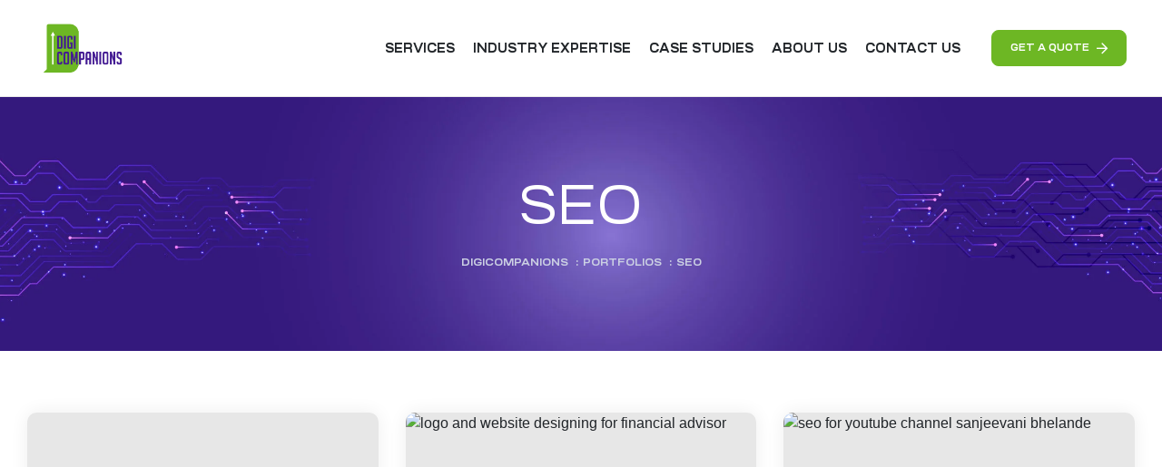

--- FILE ---
content_type: text/html; charset=UTF-8
request_url: https://digicompanions.com/category-portfolio/seo/
body_size: 58127
content:
<!doctype html><html lang="en-US" prefix="og: https://ogp.me/ns#" class="no-js"><head><script data-no-optimize="1">var litespeed_docref=sessionStorage.getItem("litespeed_docref");litespeed_docref&&(Object.defineProperty(document,"referrer",{get:function(){return litespeed_docref}}),sessionStorage.removeItem("litespeed_docref"));</script> <meta charset="UTF-8"><meta name="viewport" content="width=device-width, initial-scale=1"><link rel="profile" href="http://gmpg.org/xfn/11"><style>img:is([sizes="auto" i], [sizes^="auto," i]) { contain-intrinsic-size: 3000px 1500px }</style><title>Best SEO Portfolios - Digi Companions</title><meta name="description" content="Browse our SEO portfolios showcasing proven strategies &amp; results. Discover how we deliver measurable SEO results. Contact us to elevate your search presence!"/><meta name="robots" content="follow, index, max-snippet:-1, max-video-preview:-1, max-image-preview:large"/><link rel="canonical" href="https://digicompanions.com/category-portfolio/seo/" /><link rel="next" href="https://digicompanions.com/category-portfolio/seo/page/2/" /><meta property="og:locale" content="en_US" /><meta property="og:type" content="article" /><meta property="og:title" content="Best SEO Portfolios - Digi Companions" /><meta property="og:description" content="Browse our SEO portfolios showcasing proven strategies &amp; results. Discover how we deliver measurable SEO results. Contact us to elevate your search presence!" /><meta property="og:url" content="https://digicompanions.com/category-portfolio/seo/" /><meta property="og:site_name" content="DigiCompanions" /><meta name="twitter:card" content="summary_large_image" /><meta name="twitter:title" content="Best SEO Portfolios - Digi Companions" /><meta name="twitter:description" content="Browse our SEO portfolios showcasing proven strategies &amp; results. Discover how we deliver measurable SEO results. Contact us to elevate your search presence!" /><meta name="twitter:label1" content="Portfolios" /><meta name="twitter:data1" content="14" /> <script type="application/ld+json" class="rank-math-schema-pro">{"@context":"https://schema.org","@graph":[{"@type":"Place","@id":"https://digicompanions.com/#place","address":{"@type":"PostalAddress","streetAddress":"2nd Floor, EFC Business Centre","addressLocality":"Hinjewadi Phase 1","addressRegion":"Pune","postalCode":"411057","addressCountry":"IN"}},{"@type":"Organization","@id":"https://digicompanions.com/#organization","name":"DigiCompanions","url":"https://digicompanions.com","email":"contact@digicompanions.com","address":{"@type":"PostalAddress","streetAddress":"2nd Floor, EFC Business Centre","addressLocality":"Hinjewadi Phase 1","addressRegion":"Pune","postalCode":"411057","addressCountry":"IN"},"logo":{"@type":"ImageObject","@id":"https://digicompanions.com/#logo","url":"https://digicompanions.com/wp-content/uploads/2021/02/cropped-DigiCompanions-Logo-e1679332484583.png","contentUrl":"https://digicompanions.com/wp-content/uploads/2021/02/cropped-DigiCompanions-Logo-e1679332484583.png","caption":"DigiCompanions","inLanguage":"en-US","width":"595","height":"377"},"contactPoint":[{"@type":"ContactPoint","telephone":"+91 97663 62072","contactType":"customer support"}],"legalName":"DigiCompanions","location":{"@id":"https://digicompanions.com/#place"}},{"@type":"WebSite","@id":"https://digicompanions.com/#website","url":"https://digicompanions.com","name":"DigiCompanions","publisher":{"@id":"https://digicompanions.com/#organization"},"inLanguage":"en-US"},{"@type":"BreadcrumbList","@id":"https://digicompanions.com/category-portfolio/seo/#breadcrumb","itemListElement":[{"@type":"ListItem","position":"1","item":{"@id":"https://digicompanions.com","name":"Home"}},{"@type":"ListItem","position":"2","item":{"@id":"https://digicompanions.com/category-portfolio/seo/","name":"SEO"}}]},{"@type":"CollectionPage","@id":"https://digicompanions.com/category-portfolio/seo/#webpage","url":"https://digicompanions.com/category-portfolio/seo/","name":"Best SEO Portfolios - Digi Companions","isPartOf":{"@id":"https://digicompanions.com/#website"},"inLanguage":"en-US","breadcrumb":{"@id":"https://digicompanions.com/category-portfolio/seo/#breadcrumb"}}]}</script> <link rel='dns-prefetch' href='//js.hcaptcha.com' /><link rel='dns-prefetch' href='//fonts.googleapis.com' /><link rel='dns-prefetch' href='//www.googletagmanager.com' /><link href='//fonts.gstatic.com' crossorigin rel='preconnect' /><link rel="alternate" type="application/rss+xml" title="DigiCompanions &raquo; Feed" href="https://digicompanions.com/feed/" /><link rel="alternate" type="application/rss+xml" title="DigiCompanions &raquo; Comments Feed" href="https://digicompanions.com/comments/feed/" /><link rel="alternate" type="application/rss+xml" title="DigiCompanions &raquo; SEO Category Feed" href="https://digicompanions.com/category-portfolio/seo/feed/" />
 <script src="//www.googletagmanager.com/gtag/js?id=G-F8EKX7444L"  data-cfasync="false" data-wpfc-render="false" async></script> <script data-cfasync="false" data-wpfc-render="false">var mi_version = '9.9.0';
				var mi_track_user = true;
				var mi_no_track_reason = '';
								var MonsterInsightsDefaultLocations = {"page_location":"https:\/\/digicompanions.com\/category-portfolio\/seo\/"};
								if ( typeof MonsterInsightsPrivacyGuardFilter === 'function' ) {
					var MonsterInsightsLocations = (typeof MonsterInsightsExcludeQuery === 'object') ? MonsterInsightsPrivacyGuardFilter( MonsterInsightsExcludeQuery ) : MonsterInsightsPrivacyGuardFilter( MonsterInsightsDefaultLocations );
				} else {
					var MonsterInsightsLocations = (typeof MonsterInsightsExcludeQuery === 'object') ? MonsterInsightsExcludeQuery : MonsterInsightsDefaultLocations;
				}

								var disableStrs = [
										'ga-disable-G-F8EKX7444L',
									];

				/* Function to detect opted out users */
				function __gtagTrackerIsOptedOut() {
					for (var index = 0; index < disableStrs.length; index++) {
						if (document.cookie.indexOf(disableStrs[index] + '=true') > -1) {
							return true;
						}
					}

					return false;
				}

				/* Disable tracking if the opt-out cookie exists. */
				if (__gtagTrackerIsOptedOut()) {
					for (var index = 0; index < disableStrs.length; index++) {
						window[disableStrs[index]] = true;
					}
				}

				/* Opt-out function */
				function __gtagTrackerOptout() {
					for (var index = 0; index < disableStrs.length; index++) {
						document.cookie = disableStrs[index] + '=true; expires=Thu, 31 Dec 2099 23:59:59 UTC; path=/';
						window[disableStrs[index]] = true;
					}
				}

				if ('undefined' === typeof gaOptout) {
					function gaOptout() {
						__gtagTrackerOptout();
					}
				}
								window.dataLayer = window.dataLayer || [];

				window.MonsterInsightsDualTracker = {
					helpers: {},
					trackers: {},
				};
				if (mi_track_user) {
					function __gtagDataLayer() {
						dataLayer.push(arguments);
					}

					function __gtagTracker(type, name, parameters) {
						if (!parameters) {
							parameters = {};
						}

						if (parameters.send_to) {
							__gtagDataLayer.apply(null, arguments);
							return;
						}

						if (type === 'event') {
														parameters.send_to = monsterinsights_frontend.v4_id;
							var hookName = name;
							if (typeof parameters['event_category'] !== 'undefined') {
								hookName = parameters['event_category'] + ':' + name;
							}

							if (typeof MonsterInsightsDualTracker.trackers[hookName] !== 'undefined') {
								MonsterInsightsDualTracker.trackers[hookName](parameters);
							} else {
								__gtagDataLayer('event', name, parameters);
							}
							
						} else {
							__gtagDataLayer.apply(null, arguments);
						}
					}

					__gtagTracker('js', new Date());
					__gtagTracker('set', {
						'developer_id.dZGIzZG': true,
											});
					if ( MonsterInsightsLocations.page_location ) {
						__gtagTracker('set', MonsterInsightsLocations);
					}
										__gtagTracker('config', 'G-F8EKX7444L', {"forceSSL":"true","link_attribution":"true"} );
										window.gtag = __gtagTracker;										(function () {
						/* https://developers.google.com/analytics/devguides/collection/analyticsjs/ */
						/* ga and __gaTracker compatibility shim. */
						var noopfn = function () {
							return null;
						};
						var newtracker = function () {
							return new Tracker();
						};
						var Tracker = function () {
							return null;
						};
						var p = Tracker.prototype;
						p.get = noopfn;
						p.set = noopfn;
						p.send = function () {
							var args = Array.prototype.slice.call(arguments);
							args.unshift('send');
							__gaTracker.apply(null, args);
						};
						var __gaTracker = function () {
							var len = arguments.length;
							if (len === 0) {
								return;
							}
							var f = arguments[len - 1];
							if (typeof f !== 'object' || f === null || typeof f.hitCallback !== 'function') {
								if ('send' === arguments[0]) {
									var hitConverted, hitObject = false, action;
									if ('event' === arguments[1]) {
										if ('undefined' !== typeof arguments[3]) {
											hitObject = {
												'eventAction': arguments[3],
												'eventCategory': arguments[2],
												'eventLabel': arguments[4],
												'value': arguments[5] ? arguments[5] : 1,
											}
										}
									}
									if ('pageview' === arguments[1]) {
										if ('undefined' !== typeof arguments[2]) {
											hitObject = {
												'eventAction': 'page_view',
												'page_path': arguments[2],
											}
										}
									}
									if (typeof arguments[2] === 'object') {
										hitObject = arguments[2];
									}
									if (typeof arguments[5] === 'object') {
										Object.assign(hitObject, arguments[5]);
									}
									if ('undefined' !== typeof arguments[1].hitType) {
										hitObject = arguments[1];
										if ('pageview' === hitObject.hitType) {
											hitObject.eventAction = 'page_view';
										}
									}
									if (hitObject) {
										action = 'timing' === arguments[1].hitType ? 'timing_complete' : hitObject.eventAction;
										hitConverted = mapArgs(hitObject);
										__gtagTracker('event', action, hitConverted);
									}
								}
								return;
							}

							function mapArgs(args) {
								var arg, hit = {};
								var gaMap = {
									'eventCategory': 'event_category',
									'eventAction': 'event_action',
									'eventLabel': 'event_label',
									'eventValue': 'event_value',
									'nonInteraction': 'non_interaction',
									'timingCategory': 'event_category',
									'timingVar': 'name',
									'timingValue': 'value',
									'timingLabel': 'event_label',
									'page': 'page_path',
									'location': 'page_location',
									'title': 'page_title',
									'referrer' : 'page_referrer',
								};
								for (arg in args) {
																		if (!(!args.hasOwnProperty(arg) || !gaMap.hasOwnProperty(arg))) {
										hit[gaMap[arg]] = args[arg];
									} else {
										hit[arg] = args[arg];
									}
								}
								return hit;
							}

							try {
								f.hitCallback();
							} catch (ex) {
							}
						};
						__gaTracker.create = newtracker;
						__gaTracker.getByName = newtracker;
						__gaTracker.getAll = function () {
							return [];
						};
						__gaTracker.remove = noopfn;
						__gaTracker.loaded = true;
						window['__gaTracker'] = __gaTracker;
					})();
									} else {
										console.log("");
					(function () {
						function __gtagTracker() {
							return null;
						}

						window['__gtagTracker'] = __gtagTracker;
						window['gtag'] = __gtagTracker;
					})();
									}</script> <style id="litespeed-ccss">#content,.container{padding-right:15px;padding-left:15px}#content,.container{width:100%;margin-right:auto;margin-left:auto}@media (min-width:576px){#content,.container{max-width:540px}}@media (min-width:768px){#content,.container{max-width:720px}}@media (min-width:992px){#content,.container{max-width:960px}}@media (min-width:1200px){#content,.container{max-width:1170px}}[data-opal-columns]{display:flex;flex-wrap:wrap;margin-right:-15px;margin-left:-15px}[data-opal-columns="3"] .column-item{position:relative;width:100%;min-height:1px;padding-right:15px;padding-left:15px}@media (min-width:576px){[data-opal-columns="3"] .column-item{flex:0 0 33.33333%;max-width:33.33333%}}.d-flex{display:flex}.w-100{width:100%}.page-header .page-title,h1{margin-bottom:.5rem;font-family:inherit;font-weight:400;color:#212529}h1{font-size:2.25rem}.page-header .page-title{font-size:1.875rem}.breadcrumb,.page-header .page-title,h1{max-width:100%;font-family:Editech;font-style:normal;font-weight:400}.elementor-nav-menu--canvas{font-family:Editech}ul{box-sizing:border-box}:root{--wp--preset--font-size--normal:16px;--wp--preset--font-size--huge:42px}.screen-reader-text{border:0;clip:rect(1px,1px,1px,1px);-webkit-clip-path:inset(50%);clip-path:inset(50%);height:1px;margin:-1px;overflow:hidden;padding:0;position:absolute;width:1px;word-wrap:normal!important}.elementor-screen-only,.screen-reader-text{position:absolute;top:-10000em;width:1px;height:1px;margin:-1px;padding:0;overflow:hidden;clip:rect(0,0,0,0);border:0}.elementor-clearfix:after{content:"";display:block;clear:both;width:0;height:0}.elementor *,.elementor :after,.elementor :before{box-sizing:border-box}.elementor a{box-shadow:none;text-decoration:none}.elementor img{height:auto;max-width:100%;border:none;border-radius:0;box-shadow:none}.elementor-widget-wrap .elementor-element.elementor-widget__width-auto{max-width:100%}.elementor-element{--flex-direction:initial;--flex-wrap:initial;--justify-content:initial;--align-items:initial;--align-content:initial;--gap:initial;--flex-basis:initial;--flex-grow:initial;--flex-shrink:initial;--order:initial;--align-self:initial;flex-basis:var(--flex-basis);flex-grow:var(--flex-grow);flex-shrink:var(--flex-shrink);order:var(--order);align-self:var(--align-self)}.elementor-align-center{text-align:center}.elementor-align-center .elementor-button{width:auto}.elementor-align-left{text-align:left}:root{--page-title-display:block}.elementor-section{position:relative}.elementor-section .elementor-container{display:flex;margin-right:auto;margin-left:auto;position:relative}@media (max-width:1024px){.elementor-section .elementor-container{flex-wrap:wrap}}.elementor-section.elementor-section-boxed>.elementor-container{max-width:1140px}.elementor-section.elementor-section-stretched{position:relative;width:100%}.elementor-widget-wrap{position:relative;width:100%;flex-wrap:wrap;align-content:flex-start}.elementor:not(.elementor-bc-flex-widget) .elementor-widget-wrap{display:flex}.elementor-widget-wrap>.elementor-element{width:100%}.elementor-widget{position:relative}.elementor-widget:not(:last-child){margin-bottom:20px}.elementor-widget:not(:last-child).elementor-widget__width-auto{margin-bottom:0}.elementor-column{position:relative;min-height:1px;display:flex}.elementor-inner-section .elementor-column-gap-no .elementor-element-populated{padding:0}@media (min-width:768px){.elementor-column.elementor-col-33{width:33.333%}.elementor-column.elementor-col-50{width:50%}.elementor-column.elementor-col-100{width:100%}}@media (max-width:767px){.elementor-column{width:100%}}ul.elementor-icon-list-items.elementor-inline-items{display:flex;flex-wrap:wrap}.elementor-button{display:inline-block;line-height:1;background-color:#69727d;font-size:15px;padding:12px 24px;border-radius:3px;color:#fff;fill:#fff;text-align:center}.elementor-button:visited{color:#fff}.elementor-button-content-wrapper{display:flex;justify-content:center}.elementor-button-icon{flex-grow:0;order:5}.elementor-button-text{flex-grow:1;order:10;display:inline-block}.elementor-button .elementor-align-icon-right{margin-left:5px;order:15}.elementor-button span{text-decoration:inherit}.elementor-icon{display:inline-block;line-height:1;color:#69727d;font-size:50px;text-align:center}.elementor-icon i{width:1em;height:1em;position:relative;display:block}.elementor-icon i:before{position:absolute;left:50%;transform:translateX(-50%)}.elementor-element{--swiper-theme-color:#000;--swiper-navigation-size:44px;--swiper-pagination-bullet-size:6px;--swiper-pagination-bullet-horizontal-gap:6px}.elementor .elementor-element ul.elementor-icon-list-items{padding:0}@media (max-width:767px){.elementor .elementor-hidden-phone{display:none}}@media (min-width:768px) and (max-width:1024px){.elementor .elementor-hidden-tablet{display:none}}@media (min-width:1025px) and (max-width:99999px){.elementor .elementor-hidden-desktop{display:none}}.elementor-widget .elementor-icon-list-items.elementor-inline-items{margin-right:-8px;margin-left:-8px}.elementor-widget .elementor-icon-list-items.elementor-inline-items .elementor-icon-list-item{margin-right:8px;margin-left:8px}.elementor-widget .elementor-icon-list-items.elementor-inline-items .elementor-icon-list-item:after{width:auto;left:auto;right:auto;position:relative;height:100%;border-top:0;border-bottom:0;border-right:0;border-left-width:1px;border-style:solid;right:-8px}.elementor-widget .elementor-icon-list-items{list-style-type:none;margin:0;padding:0}.elementor-widget .elementor-icon-list-item{margin:0;padding:0;position:relative}.elementor-widget .elementor-icon-list-item:after{position:absolute;bottom:0;width:100%}.elementor-widget .elementor-icon-list-item{display:flex;font-size:inherit;align-items:var(--icon-vertical-align,center)}.elementor-widget .elementor-icon-list-icon+.elementor-icon-list-text{align-self:center;padding-inline-start:5px}.elementor-widget .elementor-icon-list-icon{display:flex;position:relative;top:var(--icon-vertical-offset,initial)}.elementor-widget .elementor-icon-list-icon i{width:1.25em;font-size:var(--e-icon-list-icon-size)}.elementor-widget.elementor-widget-icon-list .elementor-icon-list-icon{text-align:var(--e-icon-list-icon-align)}.elementor-widget.elementor-align-left .elementor-icon-list-item{justify-content:flex-start;text-align:left}.elementor-widget.elementor-align-left .elementor-inline-items{justify-content:flex-start}.elementor-widget:not(.elementor-align-right) .elementor-icon-list-item:after{left:0}@media (min-width:-1){.elementor-widget:not(.elementor-widescreen-align-right) .elementor-icon-list-item:after{left:0}.elementor-widget:not(.elementor-widescreen-align-left) .elementor-icon-list-item:after{right:0}}@media (max-width:-1){.elementor-widget:not(.elementor-laptop-align-right) .elementor-icon-list-item:after{left:0}.elementor-widget:not(.elementor-laptop-align-left) .elementor-icon-list-item:after{right:0}}@media (max-width:-1){.elementor-widget:not(.elementor-tablet_extra-align-right) .elementor-icon-list-item:after{left:0}.elementor-widget:not(.elementor-tablet_extra-align-left) .elementor-icon-list-item:after{right:0}}@media (max-width:1024px){.elementor-widget:not(.elementor-tablet-align-right) .elementor-icon-list-item:after{left:0}.elementor-widget:not(.elementor-tablet-align-left) .elementor-icon-list-item:after{right:0}}@media (max-width:-1){.elementor-widget:not(.elementor-mobile_extra-align-right) .elementor-icon-list-item:after{left:0}.elementor-widget:not(.elementor-mobile_extra-align-left) .elementor-icon-list-item:after{right:0}}@media (max-width:767px){.elementor-widget:not(.elementor-mobile-align-right) .elementor-icon-list-item:after{left:0}.elementor-widget:not(.elementor-mobile-align-left) .elementor-icon-list-item:after{right:0}}.elementor-widget-image{text-align:center}.elementor-widget-image a{display:inline-block}.elementor-widget-image img{vertical-align:middle;display:inline-block}.elementor-icon.elementor-social-icon{font-size:var(--icon-size,25px);line-height:var(--icon-size,25px);width:calc(var(--icon-size,25px) + 2*var(--icon-padding,.5em));height:calc(var(--icon-size,25px) + 2*var(--icon-padding,.5em))}.elementor-social-icon{--e-social-icon-icon-color:#fff;display:inline-flex;background-color:#69727d;align-items:center;justify-content:center;text-align:center}.elementor-social-icon i{color:var(--e-social-icon-icon-color)}.elementor-social-icon:last-child{margin:0}.elementor-social-icon-facebook{background-color:#3b5998}.elementor-social-icon-instagram{background-color:#262626}.elementor-social-icon-linkedin{background-color:#0077b5}.elementor-shape-rounded .elementor-icon.elementor-social-icon{border-radius:10%}html{font-family:Barlow,Helvetica Neue,helvetica,arial,sans-serif;line-height:1.875;-ms-text-size-adjust:100%;-webkit-text-size-adjust:100%}body{margin:0;overflow-x:hidden}article,header,main,nav,section{display:block}a{background-color:transparent;-webkit-text-decoration-skip:objects}strong{font-weight:inherit;font-weight:600}img{border-style:none}button,input,textarea{font-family:Barlow,Helvetica Neue,helvetica,arial,sans-serif;font-size:100%;line-height:1.875;margin:0}button,input{overflow:visible}button{text-transform:none}button{-webkit-appearance:button}button::-moz-focus-inner{border-style:none;padding:0}button:-moz-focusring{outline:1px dotted ButtonText}textarea{overflow:auto}::-webkit-file-upload-button{-webkit-appearance:button;font:inherit}.screen-reader-text{clip:rect(1px,1px,1px,1px);height:1px;overflow:hidden;position:absolute!important;width:1px;word-wrap:normal!important}.site-content:after,.site-content:before,.site-header:after,.site-header:before{content:"";display:table;table-layout:fixed}.site-content:after,.site-header:after{clear:both}html{font-size:16px}body,button,input,textarea{color:#677289;font-size:1rem;line-height:1.5;font-family:Barlow,Helvetica Neue,helvetica,arial,sans-serif;font-weight:400;letter-spacing:0}button{font-family:Editech;letter-spacing:-.1em}body{text-rendering:auto;-webkit-font-smoothing:antialiased;-moz-osx-font-smoothing:grayscale}.page-header .page-title,h1{clear:both;line-height:1.2;margin:0 0 .5em;padding:1.5rem 0 0}.page-header .page-title:first-child,h1:first-child{padding-top:0}i{font-style:italic}:focus{outline:none}.page-title-bar{position:relative;background-color:#000;z-index:3;border-width:0;background-size:cover}.page-title-bar .page-title-bar-inner{padding-top:20px;padding-bottom:20px;min-height:200px;display:flex;flex-direction:column;justify-content:center;align-items:center;flex-grow:1;text-align:center}@media (min-width:768px){.page-title-bar .page-title-bar-inner{min-height:280px}}.page-title-bar .page-title{font-size:36px;font-size:2.25rem;margin-bottom:.75rem;color:#fff;padding:0}.page-title-bar .page-title:first-child{color:#fff}@media (min-width:768px){.page-title-bar .page-title{font-size:40px;font-size:2.5rem}}@media (min-width:992px){.page-title-bar .page-title{font-size:60px;font-size:3.75rem}}.page-header{max-width:100%}.breadcrumb,.breadcrumb *,.breadcrumb span{font-size:12px;font-size:.75rem;font-weight:600;line-height:20px;text-transform:uppercase}.breadcrumb{padding-top:0}.breadcrumb a{display:block;color:#cbd0e3}.breadcrumb>span{margin:5px;display:inline-block;border-radius:10px}.breadcrumb>span:first-child{margin-left:0}.breadcrumb>span:last-child{margin-right:0}label{display:block;font-weight:600;margin-bottom:1.5rem;font-size:14px;font-size:.875rem}input[type=email],input[type=text],textarea{width:100%;display:block;font-size:14px;letter-spacing:0;padding:.813rem 1.3rem;border-radius:10px;border:1px solid #e8ecef;background-color:#fff}:-moz-placeholder,::-webkit-input-placeholder{color:#677289}::-moz-placeholder{color:#677289;opacity:1}:-ms-input-placeholder{color:#677289}ul{margin:0 0 1.5em;padding-left:20px}ul{list-style:disc}li>ul{margin-bottom:0;margin-left:1.5em}a{text-decoration:none}.opal-wrapper{overflow:hidden}#page{z-index:101}.mp-menu{position:fixed;top:0;left:0;z-index:1;width:300px;height:100%;transform:translate3d(-200px,0,0);display:block;opacity:0}.mp-menu ul{margin:0;padding:0;list-style:none}.mp-menu ul li>a{display:block;padding:.7em 3em .7em 1.2em;outline:none;box-shadow:inset 0 -1px #ebebeb;font-size:15px;font-size:.9375rem}.mp-menu ul li:before{position:absolute;left:10px;z-index:-1;color:rgba(0,0,0,.2);line-height:3.5}.mp-menu a{color:#3f4448}.mp-menu .menu-item-has-children>a{position:relative;z-index:1}html{box-sizing:border-box}*,:after,:before{box-sizing:inherit}#page{position:relative;word-wrap:break-word;overflow:hidden}#primary{max-width:100%}@media (min-width:576px){.menu-2colum ul{column-count:2;column-gap:0}}.site-header{position:relative}.site-header{z-index:99}.site-header .container{float:unset}.osf-sticky-active{z-index:99}.site-content-contain{position:relative;z-index:2}.site-content{padding:2.5em 0}.scrollup{position:fixed;bottom:24px;right:24px;z-index:99999;padding:0;width:55px;height:55px;text-align:center;text-transform:uppercase;border-radius:10px;color:#fff;-webkit-mask-image:url([data-uri]);mask-size:100% 100%;-webkit-mask-size:100% 100%;mask-repeat:no-repeat;-webkit-mask-repeat:no-repeat;background-color:rgba(0,0,0,.11);display:flex;align-items:center;flex-direction:column;line-height:1;justify-content:center;font-size:12px;font-size:.75rem;transform:scale(0)}@media (max-width:767px){.scrollup{opacity:0!important}}.scrollup .scrollup-label{font-weight:700}img{height:auto;max-width:100%}img{border-radius:10px}@media screen and (min-width:48em){.site-content{padding:4.25em 0}}body,input,button,textarea{font-family:"Barlow",-apple-system,BlinkMacSystemFont,"Segoe UI",Roboto,"Helvetica Neue",Arial,sans-serif;font-weight:400;color:#677289}html{font-size:16px}.c-secondary{color:#441b93}.breadcrumb,input[type=text],input[type=email],textarea,.elementor-nav-menu--dropdown a{color:#677289}h1,.page-header .page-title,label,a,.elementor-nav-menu--main .elementor-nav-menu a{color:#212529}.elementor-widget.elementor-widget-icon-list .elementor-icon-list-item:not(:hover) i,.elementor-widget.elementor-widget-icon-list .elementor-icon-list-item:not(:hover) .elementor-icon-list-text{color:#6db724}.scrollup,.elementor-element .elementor-button-primary .elementor-button,.elementor-nav-menu--main:not(.e--pointer-framed) .elementor-item:before,.elementor-nav-menu--main:not(.e--pointer-framed) .elementor-item:after,.e--pointer-underline .elementor-item .menu-title:before,.e--pointer-underline .elementor-item .menu-title:after{background-color:#6db724}.elementor-element .elementor-button-primary .elementor-button,.elementor-nav-menu--main>.elementor-nav-menu,.elementor-nav-menu--main .elementor-nav-menu ul{border-color:#6db724}.elementor-nav-menu--layout-horizontal .elementor-nav-menu li.menu-item-has-children:before{border-bottom-color:#6db724}.c-secondary{color:#441b93}[data-opal-columns]{margin-right:-15px;margin-left:-15px}[data-opal-columns="3"] .column-item{padding-right:15px;padding-left:15px}.container,#content{padding-right:15px;padding-left:15px}@media (min-width:576px){.container,#content{max-width:540px}}@media (min-width:768px){.container,#content{max-width:720px}}@media (min-width:992px){.container,#content{max-width:960px}}@media (min-width:1200px){.container,#content{max-width:1170px}}@media screen and (min-width:1200px){.container,#content{max-width:1350px}}@media screen and (min-width:768px){.container,#content{padding-left:30px;padding-right:30px}}.page-title-bar{background-color:rgba(0,0,0,.67);background-image:url(https://digicompanions.com/wp-content/uploads/2023/03/services-header1-scaled.jpg);background-repeat:no-repeat;background-position:center center}.page-title-bar .page-title{color:#fff}.breadcrumb,.breadcrumb span,.breadcrumb *{color:#cbd0e3}.elementor-element .elementor-button-primary .elementor-button{background-color:#6db724;border-color:#6db724;color:#fff;font-weight:700}.elementor-element .elementor-button-primary .elementor-button{background-color:#6db724;border-color:#6db724;color:#fff;font-weight:700}button{font-weight:700}.column-item.portfolio-entries{margin-bottom:30px}.elementor-element .elementor-button{border:1px solid transparent;text-transform:uppercase;font-weight:600;letter-spacing:0;background-color:#f8f8f8;position:relative;font-family:Editech}.elementor-element .elementor-button>*{display:inline-block;position:relative;z-index:2}.elementor-element .elementor-button.elementor-size-sm{padding:.688rem 1.25rem;font-size:.6875rem;line-height:1.5;border-radius:8px}.elementor-element .elementor-button .elementor-button-content-wrapper{display:flex;align-items:center;justify-content:center}.elementor-element .elementor-button .elementor-button-text{order:2}.elementor-element .elementor-button .elementor-align-icon-right{order:3}.elementor-element .elementor-button .elementor-button-icon{display:flex;align-items:center;justify-content:center;text-align:center;line-height:1}.elementor-element .elementor-button i,.elementor-element .elementor-button i:before{display:block}.elementor-widget.elementor-widget-icon-list .elementor-icon-list-items.elementor-inline-items{margin-right:0;margin-left:0}.elementor-widget.elementor-widget-icon-list .elementor-icon-list-icon{text-align:center;display:flex;align-items:center;justify-content:center}.elementor-widget.elementor-widget-icon-list .elementor-icon-list-icon+.elementor-icon-list-text{align-self:unset}.elementor-widget.elementor-widget-icon-list .elementor-icon-list-text{padding-left:0}.elementor-widget.elementor-widget-icon-list .elementor-icon-list-item{align-items:center}div:not(.site-header) .elementor-widget.elementor-widget-icon-list ul li:last-child{border-right:none}.elementor-nav-menu--main.elementor-nav-menu--layout-horizontal .elementor-nav-menu>li:not(:last-child){margin-right:20px}.elementor-nav-menu--main .elementor-nav-menu>li>a{font-weight:600;padding:0}.elementor-nav-menu--main .elementor-nav-menu a{padding:13px 20px}.elementor-nav-menu--main .elementor-nav-menu ul{position:absolute;width:12em;border-width:0;border-style:solid;background-color:#fff;box-shadow:0 0 50px rgba(0,0,0,.07);padding:20px}.elementor-nav-menu--main .elementor-nav-menu ul a{padding-top:7px;padding-bottom:7px}.elementor-nav-menu__align-right .elementor-nav-menu{margin-left:auto;margin-right:0}.elementor-nav-menu--layout-horizontal{display:-ms-flexbox;display:flex}.elementor-nav-menu--layout-horizontal .elementor-nav-menu{display:-ms-flexbox;display:flex;-ms-flex-wrap:wrap;flex-wrap:wrap}.elementor-nav-menu--layout-horizontal .elementor-nav-menu a{white-space:nowrap}.elementor-nav-menu--layout-horizontal .elementor-nav-menu li.menu-item-has-children{position:relative}.elementor-nav-menu--layout-horizontal .elementor-nav-menu li.menu-item-has-children:before{opacity:0;position:absolute;content:"";width:0;height:0;bottom:0;left:50%;border-left-width:6px;border-left-color:transparent;border-right-width:6px;border-right-color:transparent;border-bottom-width:6px;border-top-width:0;border-style:solid;transform:translateX(-50%) translateY(100%)}.elementor-widget-opal-nav-menu .elementor-widget-container{display:-ms-flexbox;display:flex;-ms-flex-direction:column;flex-direction:column}.elementor-nav-menu{position:relative;z-index:2;display:block;list-style:none;margin:0;padding:0;line-height:normal}.elementor-nav-menu:after{content:"a0";display:block;height:0;font:0/0 serif;clear:both;visibility:hidden;overflow:hidden}.elementor-nav-menu li,.elementor-nav-menu ul{display:block;list-style:none;margin:0;padding:0;line-height:normal}.elementor-nav-menu ul{display:none}.elementor-nav-menu a,.elementor-nav-menu li{position:relative}.elementor-nav-menu li{border-width:0}.elementor-nav-menu a:not(.elementor-button){display:-ms-flexbox;display:flex;-ms-flex-align:center;align-items:center}.elementor-menu-toggle{display:-ms-flexbox;display:flex;-ms-flex-align:center;align-items:center;-ms-flex-pack:center;justify-content:center;font-size:16px;padding:5px 0;border:0 solid;border-radius:3px}.elementor-menu-toggle:not(:hover) .menu-toggle-title,.elementor-menu-toggle:not(:hover) i{color:#222}.elementor-menu-toggle i:before{display:block}.elementor-menu-toggle .menu-toggle-title{margin-left:5px;display:flex;align-items:center}.elementor-menu-toggle__align-left .elementor-menu-toggle{margin-right:auto}.elementor-menu-toggle__align-center .elementor-menu-toggle{margin-left:auto;margin-right:auto}@media (max-width:767px){.elementor-menu-toggle-mobile__align-center .elementor-menu-toggle{margin-right:auto;margin-left:auto}}.elementor-nav-menu--dropdown{font-family:Barlow,Helvetica Neue,helvetica,arial,sans-serif}.elementor-nav-menu--dropdown a{-ms-flex-pack:justify;justify-content:space-between}ul.elementor-nav-menu--dropdown a{text-shadow:none}.elementor-nav-menu--dropdown{font-size:16px;font-size:1rem}@media (min-width:768px){.elementor-nav-menu--dropdown-mobile .elementor-menu-toggle{display:none}}@media (min-width:992px){.elementor-nav-menu--dropdown-tablet .elementor-menu-toggle,.elementor-nav-menu--dropdown-tablet .elementor-nav-menu--dropdown{display:none}}@media (max-width:991px){.elementor-nav-menu--dropdown-tablet .elementor-nav-menu--main{display:none}}.elementor-nav-menu--main .elementor-nav-menu ul{padding:20px 0}.elementor-nav-menu--main ul.elementor-nav-menu--dropdown a{border-left:0;border-right:0}.elementor-item:after,.elementor-item:before{display:block;position:absolute}.elementor-item:not(:hover):not(:focus):not(.elementor-item-active):not(.highlighted) .menu-title:after,.elementor-item:not(:hover):not(:focus):not(.elementor-item-active):not(.highlighted) .menu-title:before,.elementor-item:not(:hover):not(:focus):not(.elementor-item-active):not(.highlighted):after,.elementor-item:not(:hover):not(:focus):not(.elementor-item-active):not(.highlighted):before{opacity:0}.elementor-item .menu-title:after,.elementor-item .menu-title:before{display:block;position:absolute}.e--pointer-underline .elementor-item .menu-title:after,.e--pointer-underline .elementor-item .menu-title:before{height:4px;width:100%;left:0;z-index:2;display:block}.e--pointer-underline .menu-title{position:relative}.e--pointer-underline .elementor-item .menu-title:after{content:"";bottom:0}.elementor-nav-menu--dropdown-tablet:not(.elementor-nav-menu--stretch) .elementor-widget-container{position:relative}.elementor-nav-menu--layout-horizontal .elementor-nav-menu>li:not(:last-child):after{position:absolute;top:50%;right:0;content:"";background-color:#e8ecef;width:1px;height:10px;display:none;transform:translateY(-50%)}.portfolio .portfolio-post-thumbnail{overflow:hidden;position:relative;padding-top:60.66%;background:#e7e7e7}.portfolio .portfolio-post-thumbnail img{display:block;position:absolute;object-fit:cover;border-radius:0;top:0;left:0;height:100%;width:100%;backface-visibility:hidden}.portfolio .portfolio-content{text-align:center;padding:2rem}.portfolio .portfolio-content-excerpt{display:none;visibility:hidden;opacity:0}.portfolio .portfolio-inner{border-radius:10px;overflow:hidden;box-shadow:0 0 20px rgba(0,0,0,.07)}article.type-osf_portfolio{padding-bottom:0;width:100%;display:block}.elementor-widget-social-icons .elementor-social-icons-wrapper{justify-content:flex-start;display:flex;align-items:center;flex-wrap:wrap}.elementor-36 .elementor-element.elementor-element-553db8d>.elementor-container>.elementor-column>.elementor-widget-wrap{align-content:center;align-items:center}.elementor-36 .elementor-element.elementor-element-553db8d:not(.elementor-motion-effects-element-type-background){background-color:#1f243d}.elementor-36 .elementor-element.elementor-element-553db8d{padding:0 30px}.elementor-36 .elementor-element.elementor-element-7d0293d>.elementor-element-populated{padding:5px 0}.elementor-36 .elementor-element.elementor-element-8cc4e79 .elementor-icon-list-item{margin:0 8px 0 0;font-family:"Barlow",Sans-serif;font-size:14px;font-weight:400}.elementor-36 .elementor-element.elementor-element-8cc4e79 .elementor-icon-list-item{align-items:center}.elementor-36 .elementor-element.elementor-element-8cc4e79 .elementor-icon-list-icon i{font-size:16px}.elementor-36 .elementor-element.elementor-element-8cc4e79.elementor-widget-icon-list .elementor-icon-list-item:not(:hover) i{color:#cbd0e3}.elementor-36 .elementor-element.elementor-element-8cc4e79 .elementor-icon-list-text{margin-left:5px}.elementor-36 .elementor-element.elementor-element-8cc4e79.elementor-widget-icon-list .elementor-icon-list-item:not(:hover) .elementor-icon-list-text{color:#cbd0e3}.elementor-36 .elementor-element.elementor-element-8cc4e79>.elementor-widget-container{margin:0 10px 0 0;padding:0 10px 0 0;border-style:solid;border-width:0 1px 0 0;border-color:#FFFFFF40}.elementor-36 .elementor-element.elementor-element-8cc4e79{width:auto;max-width:auto}.elementor-36 .elementor-element.elementor-element-616fb34 .elementor-icon-list-item{align-items:center}.elementor-36 .elementor-element.elementor-element-616fb34 .elementor-icon-list-icon i{font-size:16px}.elementor-36 .elementor-element.elementor-element-616fb34.elementor-widget-icon-list .elementor-icon-list-item:not(:hover) i{color:#cbd0e3}.elementor-36 .elementor-element.elementor-element-616fb34 .elementor-icon-list-text{margin-left:5px}.elementor-36 .elementor-element.elementor-element-616fb34 .elementor-icon-list-item{font-family:"Barlow",Sans-serif;font-size:14px;font-weight:400}.elementor-36 .elementor-element.elementor-element-616fb34.elementor-widget-icon-list .elementor-icon-list-item:not(:hover) .elementor-icon-list-text{color:#cbd0e3}.elementor-36 .elementor-element.elementor-element-616fb34{width:auto;max-width:auto}.elementor-36 .elementor-element.elementor-element-c413156.elementor-column>.elementor-widget-wrap{justify-content:flex-end}.elementor-36 .elementor-element.elementor-element-0b5517c .elementor-icon-list-item{align-items:center}.elementor-36 .elementor-element.elementor-element-0b5517c .elementor-icon-list-icon i{font-size:16px}.elementor-36 .elementor-element.elementor-element-0b5517c.elementor-widget-icon-list .elementor-icon-list-item:not(:hover) i{color:#cbd0e3}.elementor-36 .elementor-element.elementor-element-0b5517c .elementor-icon-list-text{margin-left:5px}.elementor-36 .elementor-element.elementor-element-0b5517c .elementor-icon-list-item{font-family:"Barlow",Sans-serif;font-size:14px;font-weight:400}.elementor-36 .elementor-element.elementor-element-0b5517c.elementor-widget-icon-list .elementor-icon-list-item:not(:hover) .elementor-icon-list-text{color:#cbd0e3}.elementor-36 .elementor-element.elementor-element-0b5517c>.elementor-widget-container{margin:0 10px 0 0;padding:0 10px 0 0;border-style:solid;border-width:0 1px 0 0;border-color:#FFFFFF40}.elementor-36 .elementor-element.elementor-element-0b5517c{width:auto;max-width:auto}.elementor-36 .elementor-element.elementor-element-3618e56 .elementor-social-icons-wrapper{justify-content:center}.elementor-36 .elementor-element.elementor-element-3618e56 .elementor-social-icon:not(:hover){background-color:#C65F5F00}.elementor-36 .elementor-element.elementor-element-3618e56 .elementor-social-icon:not(:hover) i{color:#cbd0e3}.elementor-36 .elementor-element.elementor-element-3618e56 .elementor-social-icon{font-size:14px}.elementor-36 .elementor-element.elementor-element-3618e56{width:auto;max-width:auto}.elementor-36 .elementor-element.elementor-element-8402896>.elementor-container>.elementor-column>.elementor-widget-wrap{align-content:center;align-items:center}.elementor-36 .elementor-element.elementor-element-8402896{border-style:solid;border-width:0 0 1px;border-color:#00000014;padding:0 30px}.elementor-36 .elementor-element.elementor-element-2d320d2.elementor-column>.elementor-widget-wrap{justify-content:flex-start}.elementor-36 .elementor-element.elementor-element-2d320d2>.elementor-element-populated{padding:15px 0}.elementor-36 .elementor-element.elementor-element-58b02de{text-align:left}.elementor-36 .elementor-element.elementor-element-58b02de .elementor-image img{width:155px}.elementor-36 .elementor-element.elementor-element-348ebe8.elementor-column>.elementor-widget-wrap{justify-content:flex-end}.elementor-36 .elementor-element.elementor-element-843b37d .elementor-nav-menu--main .elementor-nav-menu>li>a{font-family:"Editech",Sans-serif;font-size:14px;font-weight:700;text-transform:uppercase}.elementor-36 .elementor-element.elementor-element-843b37d .elementor-nav-menu--main:not(.e--pointer-framed) .elementor-item:before,.elementor-36 .elementor-element.elementor-element-843b37d .elementor-nav-menu--main:not(.e--pointer-framed) .elementor-item:after{background-color:#6cbb1c}.elementor-36 .elementor-element.elementor-element-843b37d .elementor-nav-menu--main:not(.e--pointer-framed) .elementor-item .menu-title:before,.elementor-36 .elementor-element.elementor-element-843b37d .elementor-nav-menu--main:not(.e--pointer-framed) .elementor-item .menu-title:after{background-color:#6cbb1c}.elementor-36 .elementor-element.elementor-element-843b37d .elementor-nav-menu--main.e--pointer-underline .elementor-item .menu-title{padding-top:45px;padding-bottom:45px}body:not(.rtl) .elementor-36 .elementor-element.elementor-element-843b37d .elementor-nav-menu--layout-horizontal .elementor-nav-menu>li:not(:last-child){margin-right:20px}.elementor-36 .elementor-element.elementor-element-843b37d .elementor-nav-menu--dropdown li.menu-item>a{justify-content:flex-start}.elementor-36 .elementor-element.elementor-element-843b37d .elementor-nav-menu--dropdown:not(.mega-menu) a:not(:hover):not(.elementor-item-active),.elementor-36 .elementor-element.elementor-element-843b37d .elementor-menu-toggle:not(:hover){color:var(--e-global-color-text)}.elementor-36 .elementor-element.elementor-element-843b37d .elementor-nav-menu--dropdown:not(.mega-menu){font-weight:400}.elementor-36 .elementor-element.elementor-element-843b37d .elementor-nav-menu--dropdown:not(.mega-menu){border-radius:0 0 10px 10px}.elementor-36 .elementor-element.elementor-element-843b37d .elementor-nav-menu--dropdown:not(.mega-menu) li:first-child a{border-top-left-radius:0;border-top-right-radius:0}.elementor-36 .elementor-element.elementor-element-843b37d .elementor-nav-menu--dropdown:not(.mega-menu) li:last-child a{border-bottom-right-radius:10px;border-bottom-left-radius:10px}.elementor-36 .elementor-element.elementor-element-843b37d>.elementor-widget-container{margin:0 0 -1px}.elementor-36 .elementor-element.elementor-element-843b37d{width:100%;max-width:100%}.elementor-36 .elementor-element.elementor-element-b1d7e5e.elementor-column>.elementor-widget-wrap{justify-content:flex-end}.elementor-36 .elementor-element.elementor-element-b1d7e5e>.elementor-element-populated{padding:15px 0}.elementor-36 .elementor-element.elementor-element-fd2a84d a.elementor-button,.elementor-36 .elementor-element.elementor-element-fd2a84d .elementor-button{background-color:#6db724}.elementor-36 .elementor-element.elementor-element-fd2a84d .elementor-button .elementor-button-icon i{font-size:14px}.elementor-36 .elementor-element.elementor-element-fd2a84d .elementor-button .elementor-align-icon-right{margin-left:8px}.elementor-36 .elementor-element.elementor-element-fd2a84d>.elementor-widget-container{margin:0}.elementor-36 .elementor-element.elementor-element-fd2a84d{width:auto;max-width:auto}@media (max-width:1024px){.elementor-36 .elementor-element.elementor-element-348ebe8.elementor-column>.elementor-widget-wrap{justify-content:flex-end}.elementor-36 .elementor-element.elementor-element-b1d7e5e.elementor-column>.elementor-widget-wrap{justify-content:center}.elementor-36 .elementor-element.elementor-element-b1d7e5e>.elementor-element-populated{margin:20px 0 0;--e-column-margin-right:0px;--e-column-margin-left:0px}}@media (max-width:767px){.elementor-36 .elementor-element.elementor-element-553db8d{padding:5px 15px}.elementor-36 .elementor-element.elementor-element-c413156.elementor-column>.elementor-widget-wrap{justify-content:center}.elementor-36 .elementor-element.elementor-element-8402896{padding:0 15px 2px}.elementor-36 .elementor-element.elementor-element-2d320d2{width:80%}.elementor-36 .elementor-element.elementor-element-348ebe8{width:20%}}@media (min-width:768px){.elementor-36 .elementor-element.elementor-element-2d320d2{width:10%}.elementor-36 .elementor-element.elementor-element-348ebe8{width:74.269%}.elementor-36 .elementor-element.elementor-element-b1d7e5e{width:15%}}@media (max-width:1024px) and (min-width:768px){.elementor-36 .elementor-element.elementor-element-7d0293d{width:60%}.elementor-36 .elementor-element.elementor-element-c413156{width:40%}.elementor-36 .elementor-element.elementor-element-2d320d2{width:30%}.elementor-36 .elementor-element.elementor-element-348ebe8{width:70%}.elementor-36 .elementor-element.elementor-element-b1d7e5e{width:100%}}button::-moz-focus-inner{padding:0;border:0}.elementor-41 .elementor-element.elementor-element-b8a1f22 .elementor-menu-toggle:not(:hover) i{color:#fff}.elementor-41 .elementor-element.elementor-element-b8a1f22 .elementor-menu-toggle:not(:hover) .menu-toggle-title{color:#fff}.elementor-41 .elementor-element.elementor-element-b8a1f22 .elementor-menu-toggle .menu-toggle-title{font-family:"Editech",Sans-serif}.elementor-41 .elementor-element.elementor-element-9e3a976{margin-top:0;margin-bottom:25px}.elementor-41 .elementor-element.elementor-element-f5d7b77{color:#cbd0e3}.elementor-41 .elementor-element.elementor-element-f5d7b77 a:not(:hover){color:#6db724}@media (max-width:767px){.elementor-41 .elementor-element.elementor-element-b8a1f22 .elementor-menu-toggle{padding:0}.elementor-41 .elementor-element.elementor-element-b8a1f22 .elementor-menu-toggle .menu-toggle-title{font-size:18px}.elementor-41 .elementor-element.elementor-element-f5d7b77 .elementor-text-editor{text-align:center}.elementor-41 .elementor-element.elementor-element-f5d7b77>.elementor-widget-container{margin:0 0 30px}}#forminator-module-6621:not(.select2-dropdown){padding-top:0;padding-right:0;padding-bottom:0;padding-left:0}#forminator-module-6621{border-width:0;border-style:none;border-radius:0;-moz-border-radius:0;-webkit-border-radius:0}#forminator-module-6621{border-color:rgba(0,0,0,0);background-color:rgba(0,0,0,0)}.forminator-ui#forminator-module-6621.forminator-design--default .forminator-response-message{font-size:15px;font-family:inherit;font-weight:400}.forminator-ui#forminator-module-6621.forminator-design--default .forminator-response-message.forminator-error{background-color:#f9e4e8;box-shadow:inset 2px 0 0 0 #e04562;-moz-box-shadow:inset 2px 0 0 0 #e04562;-webkit-box-shadow:inset 2px 0 0 0 #e04562}.forminator-ui#forminator-module-6621.forminator-design--default .forminator-response-message.forminator-error{color:#333}.forminator-ui#forminator-module-6621.forminator-design--default .forminator-label{font-size:12px;font-family:inherit;font-weight:700}.forminator-ui#forminator-module-6621.forminator-design--default .forminator-label{color:#777771}.forminator-ui#forminator-module-6621.forminator-design--default .forminator-label .forminator-required{color:#e04562}.forminator-ui#forminator-module-6621.forminator-design--default .forminator-description{font-size:12px;font-family:inherit;font-weight:400}.forminator-ui#forminator-module-6621.forminator-design--default .forminator-description{color:#777771}.forminator-ui#forminator-module-6621.forminator-design--default .forminator-input{font-size:16px;font-family:inherit;font-weight:400}.forminator-ui#forminator-module-6621.forminator-design--default .forminator-input{border-color:#ada4a4;background-color:#ffffffff;color:#000}.forminator-ui#forminator-module-6621.forminator-design--default .forminator-input:-moz-placeholder{color:#888}.forminator-ui#forminator-module-6621.forminator-design--default .forminator-input::-moz-placeholder{color:#888}.forminator-ui#forminator-module-6621.forminator-design--default .forminator-input:-ms-input-placeholder{color:#888}.forminator-ui#forminator-module-6621.forminator-design--default .forminator-input::-webkit-input-placeholder{color:#888}.forminator-ui#forminator-module-6621.forminator-design--default .forminator-textarea{font-size:16px;font-family:inherit;font-weight:400}.forminator-ui#forminator-module-6621.forminator-design--default .forminator-textarea{border-color:#ada4a4;background-color:#ffffffff;color:#000}.forminator-ui#forminator-module-6621.forminator-design--default .forminator-textarea:-moz-placeholder{color:#888}.forminator-ui#forminator-module-6621.forminator-design--default .forminator-textarea::-moz-placeholder{color:#888}.forminator-ui#forminator-module-6621.forminator-design--default .forminator-textarea:-ms-input-placeholder{color:#888}.forminator-ui#forminator-module-6621.forminator-design--default .forminator-textarea::-webkit-input-placeholder{color:#888}.forminator-ui#forminator-module-6621.forminator-design--default .forminator-button-submit{font-size:14px;font-family:inherit;font-weight:500}.forminator-ui#forminator-module-6621.forminator-design--default .forminator-button-submit{background-color:#6db724;color:#fff}.forminator-ui *{-webkit-box-sizing:border-box;box-sizing:border-box}.forminator-ui.forminator-custom-form[data-grid=open] .forminator-row:not(:last-child){margin-bottom:20px}.forminator-ui.forminator-custom-form:not(.forminator-size--small)[data-grid=open] .forminator-row{-ms-flex-wrap:wrap;flex-wrap:wrap}@media (min-width:783px){.forminator-ui.forminator-custom-form:not(.forminator-size--small)[data-grid=open] .forminator-row:not(:last-child){margin-bottom:30px}}@media (min-width:783px){.forminator-ui.forminator-custom-form:not(.forminator-size--small)[data-grid=open] .forminator-row{display:-webkit-box;display:-ms-flexbox;display:flex;margin-right:-15px;margin-left:-15px}}@media (min-width:783px){.forminator-ui.forminator-custom-form:not(.forminator-size--small)[data-grid=open] .forminator-col{min-width:0;-webkit-box-flex:1;-ms-flex:1;flex:1;padding:0 15px}}.forminator-ui.forminator-custom-form[data-design=default]{font-variant-ligatures:none;-webkit-font-variant-ligatures:none;text-rendering:optimizeLegibility;-moz-osx-font-smoothing:grayscale;font-smoothing:antialiased;-webkit-font-smoothing:antialiased;text-shadow:rgba(0,0,0,.01) 0 0 1px}.forminator-ui.forminator-custom-form[data-design=default]{width:100%;margin:30px 0;-webkit-box-sizing:border-box;box-sizing:border-box}.forminator-ui.forminator-custom-form[data-design=default] .forminator-field{margin:0;padding:0;border:0}.forminator-ui.forminator-custom-form[data-design=default]:last-child{margin-bottom:0}@media (min-width:783px){.forminator-ui.forminator-custom-form[data-design=default]:not(.forminator-size--small):last-child{margin-bottom:0}}@media (min-width:783px){.forminator-ui.forminator-custom-form[data-design=default]:not(.forminator-size--small){margin:30px 0}}.forminator-ui.forminator-custom-form[data-design=default] .forminator-response-message{margin:0 0 20px;padding:15px 20px 15px 22px;border-radius:2px;text-align:left}.forminator-ui.forminator-custom-form[data-design=default] .forminator-response-message{outline:0;-webkit-box-shadow:none;box-shadow:none}.forminator-ui.forminator-custom-form[data-design=default] .forminator-response-message[aria-hidden=true]{display:none}@media (min-width:783px){.forminator-ui.forminator-custom-form[data-design=default]:not(.forminator-size--small) .forminator-response-message{margin-bottom:30px}}.forminator-ui.forminator-custom-form[data-design=default] .forminator-label{display:block;margin:0;border:0;line-height:1.7em}.forminator-ui.forminator-custom-form[data-design=default] .forminator-description{margin:5px 0 0}.forminator-ui.forminator-custom-form[data-design=default] .forminator-description{display:-webkit-box;display:-ms-flexbox;display:flex;line-height:1.5em}.forminator-ui.forminator-custom-form[data-design=default] .forminator-description span{min-width:80px;margin-right:0;margin-left:auto;text-align:right}.forminator-ui.forminator-custom-form[data-design=default] .forminator-input{-webkit-box-sizing:border-box;box-sizing:border-box;width:100%;min-width:unset;max-width:unset;height:auto;min-height:unset;max-height:unset;display:block;margin:0;padding:9px;border-width:1px;border-style:solid;border-radius:2px;background-image:unset;line-height:1.3em}.forminator-ui.forminator-custom-form[data-design=default] .forminator-input{outline:0;-webkit-box-shadow:none;box-shadow:none}.forminator-ui.forminator-custom-form[data-design=default] .forminator-textarea{-webkit-box-sizing:border-box;box-sizing:border-box;width:100%;min-height:140px;resize:vertical;display:block;margin:0;padding:9px;border-width:1px;border-style:solid;border-radius:2px;background-image:unset;line-height:20px}.forminator-ui.forminator-custom-form[data-design=default] .forminator-textarea{outline:0;-webkit-box-shadow:none;box-shadow:none}.forminator-ui.forminator-custom-form[data-design=default] .forminator-button{width:auto;min-width:100px;max-width:unset;height:auto;min-height:unset;max-height:unset;display:inline-block;position:relative;margin:0 10px 0 0;padding:10px;border:0;border-radius:2px;background-image:unset;line-height:1.45em;text-align:center}@media (max-width:782px){.forminator-ui.forminator-custom-form[data-design=default] .forminator-button{width:100%;margin:0 0 10px}}.forminator-ui.forminator-custom-form[data-design=default] .forminator-button{outline:0;-webkit-box-shadow:none;box-shadow:none;text-decoration:none}.forminator-ui.forminator-custom-form[data-design=default] .forminator-button:last-child{margin-right:0}body{--wp--preset--color--black:#000;--wp--preset--color--cyan-bluish-gray:#abb8c3;--wp--preset--color--white:#fff;--wp--preset--color--pale-pink:#f78da7;--wp--preset--color--vivid-red:#cf2e2e;--wp--preset--color--luminous-vivid-orange:#ff6900;--wp--preset--color--luminous-vivid-amber:#fcb900;--wp--preset--color--light-green-cyan:#7bdcb5;--wp--preset--color--vivid-green-cyan:#00d084;--wp--preset--color--pale-cyan-blue:#8ed1fc;--wp--preset--color--vivid-cyan-blue:#0693e3;--wp--preset--color--vivid-purple:#9b51e0;--wp--preset--gradient--vivid-cyan-blue-to-vivid-purple:linear-gradient(135deg,rgba(6,147,227,1) 0%,#9b51e0 100%);--wp--preset--gradient--light-green-cyan-to-vivid-green-cyan:linear-gradient(135deg,#7adcb4 0%,#00d082 100%);--wp--preset--gradient--luminous-vivid-amber-to-luminous-vivid-orange:linear-gradient(135deg,rgba(252,185,0,1) 0%,rgba(255,105,0,1) 100%);--wp--preset--gradient--luminous-vivid-orange-to-vivid-red:linear-gradient(135deg,rgba(255,105,0,1) 0%,#cf2e2e 100%);--wp--preset--gradient--very-light-gray-to-cyan-bluish-gray:linear-gradient(135deg,#eee 0%,#a9b8c3 100%);--wp--preset--gradient--cool-to-warm-spectrum:linear-gradient(135deg,#4aeadc 0%,#9778d1 20%,#cf2aba 40%,#ee2c82 60%,#fb6962 80%,#fef84c 100%);--wp--preset--gradient--blush-light-purple:linear-gradient(135deg,#ffceec 0%,#9896f0 100%);--wp--preset--gradient--blush-bordeaux:linear-gradient(135deg,#fecda5 0%,#fe2d2d 50%,#6b003e 100%);--wp--preset--gradient--luminous-dusk:linear-gradient(135deg,#ffcb70 0%,#c751c0 50%,#4158d0 100%);--wp--preset--gradient--pale-ocean:linear-gradient(135deg,#fff5cb 0%,#b6e3d4 50%,#33a7b5 100%);--wp--preset--gradient--electric-grass:linear-gradient(135deg,#caf880 0%,#71ce7e 100%);--wp--preset--gradient--midnight:linear-gradient(135deg,#020381 0%,#2874fc 100%);--wp--preset--font-size--small:13px;--wp--preset--font-size--medium:20px;--wp--preset--font-size--large:36px;--wp--preset--font-size--x-large:42px;--wp--preset--spacing--20:.44rem;--wp--preset--spacing--30:.67rem;--wp--preset--spacing--40:1rem;--wp--preset--spacing--50:1.5rem;--wp--preset--spacing--60:2.25rem;--wp--preset--spacing--70:3.38rem;--wp--preset--spacing--80:5.06rem;--wp--preset--shadow--natural:6px 6px 9px rgba(0,0,0,.2);--wp--preset--shadow--deep:12px 12px 50px rgba(0,0,0,.4);--wp--preset--shadow--sharp:6px 6px 0px rgba(0,0,0,.2);--wp--preset--shadow--outlined:6px 6px 0px -3px rgba(255,255,255,1),6px 6px rgba(0,0,0,1);--wp--preset--shadow--crisp:6px 6px 0px rgba(0,0,0,1)}.elementor-menu-toggle i:before,[class*=opal-icon-]:before{font-family:opal-icon;-webkit-font-smoothing:antialiased;-moz-osx-font-smoothing:grayscale;font-style:normal;font-variant:normal;font-weight:400;text-decoration:none;text-transform:none}.opal-icon-map-marker-alt:before{content:""}.opal-icon-arrow-right:before{content:""}.opal-icon-arrow-up:before{content:""}.elementor-menu-toggle i:before{content:""}body.custom-background{background-color:#fff}[class^=eicon]{display:inline-block;font-family:eicons;font-size:inherit;font-weight:400;font-style:normal;font-variant:normal;line-height:1;text-rendering:auto;-webkit-font-smoothing:antialiased;-moz-osx-font-smoothing:grayscale}:root{--swiper-theme-color:#007aff}:root{--swiper-navigation-size:44px}.elementor-kit-7{--e-global-color-primary:#441b93;--e-global-color-secondary:#6db724;--e-global-color-text:#677289;--e-global-color-accent:#6db724;--e-global-color-5870cea:#212529;--e-global-typography-primary-font-weight:400;--e-global-typography-secondary-font-weight:400;--e-global-typography-text-font-size:135px;--e-global-typography-text-font-weight:400;--e-global-typography-accent-font-weight:500}.elementor-section.elementor-section-boxed>.elementor-container{max-width:1290px}.elementor-widget:not(:last-child){margin-block-end:0px}.elementor-element{--widgets-spacing:0px 0px}@media (max-width:1024px){.elementor-section.elementor-section-boxed>.elementor-container{max-width:1024px}}@media (max-width:767px){.elementor-section.elementor-section-boxed>.elementor-container{max-width:767px}}.fa{-moz-osx-font-smoothing:grayscale;-webkit-font-smoothing:antialiased;display:inline-block;font-style:normal;font-variant:normal;text-rendering:auto;line-height:1}.fa-facebook:before{content:"\f09a"}.fa-instagram:before{content:"\f16d"}.fa-linkedin:before{content:"\f08c"}.fa{font-family:"Font Awesome 5 Free"}.fa{font-weight:900}.fa.fa-clock-o{font-family:"Font Awesome 5 Free";font-weight:400}.fa.fa-clock-o:before{content:"\f017"}.fa.fa-facebook{font-family:"Font Awesome 5 Brands";font-weight:400}.fa.fa-facebook:before{content:"\f39e"}.fa.fa-linkedin{font-family:"Font Awesome 5 Brands";font-weight:400}.fa.fa-linkedin:before{content:"\f0e1"}.fa.fa-instagram{font-family:"Font Awesome 5 Brands";font-weight:400}.fa.fa-envelope-o{font-family:"Font Awesome 5 Free";font-weight:400}.fa.fa-envelope-o:before{content:"\f0e0"}}.forminator-is_active.forminator-input-with-iconclass*=forminator-icon-,color}</style><link rel="preload" data-asynced="1" data-optimized="2" as="style" onload="this.onload=null;this.rel='stylesheet'" href="https://digicompanions.com/wp-content/litespeed/ucss/937be64c074d925de7f1a3097e01f2ee.css?ver=86659" /><script data-optimized="1" type="litespeed/javascript" data-src="https://digicompanions.com/wp-content/plugins/litespeed-cache/assets/js/css_async.min.js"></script> <style id='classic-theme-styles-inline-css'>/*! This file is auto-generated */
.wp-block-button__link{color:#fff;background-color:#32373c;border-radius:9999px;box-shadow:none;text-decoration:none;padding:calc(.667em + 2px) calc(1.333em + 2px);font-size:1.125em}.wp-block-file__button{background:#32373c;color:#fff;text-decoration:none}</style><style id='wp-job-openings-blocks-style-inline-css'>.wp-block-create-block-wjo-block{background-color:#21759b;border:1px dotted red;color:#fff;padding:2px}.awsm-b-row{display:-webkit-box;display:-ms-flexbox;display:-webkit-flex;display:flex;display:flexbox;-webkit-flex-flow:row wrap;margin:0 -15px;-webkit-box-orient:horizontal;-webkit-box-direction:normal;-ms-flex-flow:row wrap;flex-flow:row wrap}.awsm-b-row,.awsm-b-row *,.awsm-b-row :after,.awsm-b-row :before{-webkit-box-sizing:border-box;box-sizing:border-box}.awsm-b-grid-item{display:-webkit-box;display:-ms-flexbox;display:-webkit-flex;display:flex;float:left;padding:0 15px!important;width:33.333%;-webkit-box-orient:vertical;-webkit-box-direction:normal;-ms-flex-direction:column;flex-direction:column;-webkit-flex-direction:column}.awsm-b-grid-col-4 .awsm-b-grid-item{width:25%}.awsm-b-grid-col-2 .awsm-b-grid-item{width:50%}.awsm-b-grid-col .awsm-b-grid-item{width:100%}.awsm-b-job-hide{display:none!important}.awsm-job-show{display:block!important}.awsm-b-job-item{background:#fff;font-size:14px;padding:20px}a.awsm-b-job-item{text-decoration:none!important}.awsm-b-grid-item .awsm-b-job-item{border:1px solid #dddfe3;border-radius:2px;-webkit-box-shadow:0 1px 4px 0 rgba(0,0,0,.05);box-shadow:0 1px 4px 0 rgba(0,0,0,.05);display:-webkit-box;display:-ms-flexbox;display:-webkit-flex;display:flex;margin-bottom:30px;-webkit-box-orient:vertical;-webkit-box-direction:normal;-ms-flex-direction:column;flex-direction:column;-webkit-flex-direction:column;-webkit-box-flex:1;-ms-flex-positive:1;flex-grow:1;-webkit-flex-grow:1;-webkit-transition:all .3s ease;transition:all .3s ease}.awsm-b-grid-item .awsm-b-job-item:focus,.awsm-b-grid-item .awsm-b-job-item:hover{-webkit-box-shadow:0 3px 15px -5px rgba(0,0,0,.2);box-shadow:0 3px 15px -5px rgba(0,0,0,.2)}.awsm-b-grid-item .awsm-job-featured-image{margin-bottom:14px}.awsm-b-job-item h2.awsm-b-job-post-title{font-size:18px;margin:0 0 15px;text-align:left}.awsm-b-job-item h2.awsm-b-job-post-title a{font-size:18px}.awsm-b-grid-item .awsm-job-info{margin-bottom:10px;min-height:83px}.awsm-b-grid-item .awsm-job-info p{margin:0 0 8px}.awsm-b-job-wrap:after{clear:both;content:"";display:table}.awsm-b-filter-wrap,.awsm-b-filter-wrap *{-webkit-box-sizing:border-box;box-sizing:border-box}.awsm-b-filter-wrap{margin:0 -10px 20px}.awsm-b-filter-wrap form{display:-webkit-box;display:-webkit-flex;display:-ms-flexbox;display:flex;-webkit-flex-wrap:wrap;-ms-flex-wrap:wrap;flex-wrap:wrap}.awsm-b-filter-wrap .awsm-b-filter-items{display:none}.awsm-b-filter-wrap.awsm-b-full-width-search-filter-wrap .awsm-b-filter-item-search,.awsm-b-filter-wrap.awsm-b-full-width-search-filter-wrap .awsm-b-filter-items,.awsm-b-filter-wrap.awsm-b-no-search-filter-wrap .awsm-b-filter-items{width:100%}.awsm-b-filter-toggle{border:1px solid #ccc;border-radius:4px;display:-webkit-box;display:-webkit-flex;display:-ms-flexbox;display:flex;-webkit-flex-flow:wrap;-ms-flex-flow:wrap;flex-flow:wrap;margin:0 10px 10px;outline:none!important;padding:12px;width:46px}.awsm-b-filter-toggle.awsm-on{background:#ccc}.awsm-b-filter-toggle svg{height:20px;width:20px}.awsm-b-filter-wrap.awsm-b-no-search-filter-wrap .awsm-b-filter-toggle{width:100%;-webkit-box-align:center;-webkit-align-items:center;-ms-flex-align:center;align-items:center;-webkit-box-pack:justify;-webkit-justify-content:space-between;-ms-flex-pack:justify;justify-content:space-between;text-decoration:none}.awsm-b-filter-wrap.awsm-b-no-search-filter-wrap .awsm-b-filter-toggle svg{height:22px;width:22px}@media(min-width:768px){.awsm-b-filter-wrap .awsm-b-filter-items{display:-webkit-box!important;display:-webkit-flex!important;display:-ms-flexbox!important;display:flex!important;-webkit-flex-wrap:wrap;-ms-flex-wrap:wrap;flex-wrap:wrap;width:calc(100% - 250px)}.awsm-b-filter-toggle{display:none}.awsm-b-filter-item-search{width:250px}}.awsm-b-filter-wrap .awsm-b-filter-item{padding:0 10px 10px}.awsm-b-filter-item-search{padding:0 10px 10px;position:relative}@media(max-width:768px){.awsm-b-filter-wrap .awsm-b-filter-items{width:100%}.awsm-b-filter-item-search{width:calc(100% - 66px)}.awsm-b-filter-wrap .awsm-b-filter-item .awsm-selectric-wrapper{min-width:100%}}.awsm-b-filter-wrap .awsm-b-filter-item .awsm-b-job-form-control{min-height:48px;padding-right:58px}.awsm-b-filter-item-search .awsm-b-job-form-control{min-height:48px;padding-right:48px}.awsm-b-filter-item-search-in{position:relative}.awsm-b-filter-item-search .awsm-b-job-search-icon-wrapper{color:#ccc;cursor:pointer;font-size:16px;height:100%;line-height:48px;position:absolute;right:0;text-align:center;top:0;width:48px}.awsm-b-jobs-none-container{padding:25px}.awsm-b-jobs-none-container p{margin:0;padding:5px}.awsm-b-row .awsm-b-jobs-pagination{padding:0 15px;width:100%}.awsm-b-jobs-pagination{float:left;width:100%}.awsm-b-load-more-main a.awsm-b-load-more,.awsm-load-more-classic a.page-numbers{background:#fff;border:1px solid #dddfe3;-webkit-box-shadow:0 1px 4px 0 rgba(0,0,0,.05);box-shadow:0 1px 4px 0 rgba(0,0,0,.05);display:block;margin:0!important;outline:none!important;padding:20px;text-align:center;text-decoration:none!important;-webkit-transition:all .3s ease;transition:all .3s ease}.awsm-load-more-classic a.page-numbers,.awsm-load-more-classic span.page-numbers{font-size:90%;padding:5px 10px}.awsm-load-more-classic{text-align:center}.awsm-b-load-more-main a.awsm-load-more:focus,.awsm-b-load-more-main a.awsm-load-more:hover,.awsm-load-more-classic a.page-numbers:focus,.awsm-load-more-classic a.page-numbers:hover{-webkit-box-shadow:0 3px 15px -5px rgba(0,0,0,.2);box-shadow:0 3px 15px -5px rgba(0,0,0,.2)}.awsm-b-jobs-pagination.awsm-load-more-classic ul{list-style:none;margin:0;padding:0}.awsm-b-jobs-pagination.awsm-load-more-classic ul li{display:inline-block}.awsm-b-lists{border:1px solid #ededed}.awsm-b-list-item{width:100%}.awsm-b-list-item h2.awsm-job-b-post-title{margin-bottom:0}.awsm-b-list-item .awsm-job-featured-image{float:left;margin-right:10px}.awsm-b-list-item .awsm-job-featured-image img{height:50px;width:50px}.awsm-b-list-item .awsm-b-job-item{border-bottom:1px solid rgba(0,0,0,.13)}.awsm-b-list-item .awsm-b-job-item:after{clear:both;content:"";display:table}.awsm-b-list-left-col{float:left;width:50%}.awsm-b-list-right-col{float:left;text-align:right;width:50%}.awsm-b-list-item .awsm-job-specification-wrapper{display:inline-block;vertical-align:middle}.awsm-b-list-item .awsm-job-specification-item{display:inline-block;margin:0 15px 0 0;vertical-align:middle}a.awsm-b-job-item .awsm-job-specification-item{color:#4c4c4c}.awsm-b-list-item .awsm-job-more-container{display:inline-block;vertical-align:middle}.awsm-job-more-container .awsm-job-more span:before{content:"→"}.awsm-b-lists .awsm-b-jobs-pagination{margin-top:30px}.awsm-job-specification-item>[class^=awsm-job-icon-]{margin-right:6px}.awsm-job-specification-term:after{content:", "}.awsm-job-specification-term:last-child:after{content:""}.awsm-job-single-wrap,.awsm-job-single-wrap *,.awsm-job-single-wrap :after,.awsm-job-single-wrap :before{-webkit-box-sizing:border-box;box-sizing:border-box}.awsm-job-single-wrap{margin-bottom:1.3em}.awsm-job-single-wrap:after{clear:both;content:"";display:table}.awsm-job-content{padding-bottom:32px}.awsm-job-single-wrap.awsm-col-2 .awsm-job-content{float:left;padding-right:15px;width:55%}.awsm-job-single-wrap.awsm-col-2 .awsm-job-form{float:left;padding-left:15px;width:45%}.awsm-job-head,.awsm_job_spec_above_content{margin-bottom:20px}.awsm-job-head h1{margin:0 0 20px}.awsm-job-list-info span{margin-right:10px}.awsm-job-single-wrap .awsm-job-expiration-label{font-weight:700}.awsm-job-form-inner{background:#fff;border:1px solid #dddfe3;padding:35px}.awsm-job-form-inner h2{margin:0 0 30px}.awsm-job-form-group{margin-bottom:20px}.awsm-job-form-group input[type=checkbox],.awsm-job-form-group input[type=radio]{margin-right:5px}.awsm-job-form-group label{display:block;margin-bottom:10px}.awsm-job-form-options-container label,.awsm-job-inline-group label{display:inline;font-weight:400}.awsm-b-job-form-control{display:block;width:100%}.awsm-job-form-options-container span{display:inline-block;margin-bottom:10px;margin-left:10px}.awsm-job-submit{background:#0195ff;border:1px solid #0195ff;color:#fff;padding:10px 30px}.awsm-job-submit:focus,.awsm-job-submit:hover{background:rgba(0,0,0,0);color:#0195ff}.awsm-job-form-error{color:#db4c4c;font-weight:500}.awsm-b-job-form-control.awsm-job-form-error,.awsm-b-job-form-control.awsm-job-form-error:focus{border:1px solid #db4c4c}.awsm-error-message,.awsm-success-message{padding:12px 25px}.awsm-error-message p:empty,.awsm-success-message p:empty{display:none}.awsm-error-message p,.awsm-success-message p{margin:0!important;padding:0!important}.awsm-success-message{border:1px solid #1ea508}.awsm-error-message{border:1px solid #db4c4c}ul.awsm-error-message li{line-height:1.8em;margin-left:1.2em}.awsm-expired-message{padding:25px}.awsm-expired-message p{margin:1em 0}.awsm-job-container{margin:0 auto;max-width:1170px;padding:50px 0;width:100%}.awsm-jobs-loading{position:relative}.awsm-b-job-listings:after{content:"";height:100%;left:0;opacity:0;position:absolute;top:0;-webkit-transition:all .3s ease;transition:all .3s ease;visibility:hidden;width:100%}.awsm-b-job-listings.awsm-jobs-loading:after{opacity:1;visibility:visible}.awsm-b-sr-only{height:1px;margin:-1px;overflow:hidden;padding:0;position:absolute;width:1px;clip:rect(0,0,0,0);border:0}@media(max-width:1024px){.awsm-b-grid-col-4 .awsm-b-grid-item{width:33.333%}}@media(max-width:992px){.awsm-job-single-wrap.awsm-col-2 .awsm-job-content{padding-right:0;width:100%}.awsm-job-single-wrap.awsm-col-2 .awsm-job-form{padding-left:0;width:100%}}@media(max-width:768px){.awsm-b-grid-col-3 .awsm-b-grid-item,.awsm-b-grid-col-4 .awsm-b-grid-item,.awsm-b-grid-item{width:50%}.awsm-b-list-left-col{padding-bottom:10px;width:100%}.awsm-b-list-right-col{text-align:left;width:100%}}@media(max-width:648px){.awsm-b-grid-col-2 .awsm-b-grid-item,.awsm-b-grid-col-3 .awsm-b-grid-item,.awsm-b-grid-col-4 .awsm-b-grid-item,.awsm-b-grid-item{width:100%}.awsm-b-list-item .awsm-job-specification-wrapper{display:block;float:none;padding-bottom:5px}.awsm-b-list-item .awsm-job-more-container{display:block;float:none}}.awsm-job-form-plugin-style .awsm-b-job-form-control{border:1px solid #ccc;border-radius:4px;color:#060606;display:block;font:inherit;line-height:1;min-height:46px;padding:8px 15px;-webkit-transition:all .3s ease;transition:all .3s ease;width:100%}.awsm-job-form-plugin-style .awsm-b-job-form-control:focus{border-color:#060606;-webkit-box-shadow:none;box-shadow:none;outline:none}.awsm-job-form-plugin-style .awsm-b-job-form-control.awsm-job-form-error{border-color:#db4c4c}.awsm-job-form-plugin-style textarea.awsm-b-job-form-control{min-height:80px}.awsm-job-form-plugin-style .awsm-application-submit-btn,.awsm-job-form-plugin-style .awsm-jobs-primary-button{background:#060606;border-radius:45px;color:#fff;padding:16px 32px;-webkit-transition:all .3s ease;transition:all .3s ease}.awsm-job-form-plugin-style .awsm-application-submit-btn:focus,.awsm-job-form-plugin-style .awsm-application-submit-btn:hover,.awsm-job-form-plugin-style .awsm-jobs-primary-button:focus,.awsm-job-form-plugin-style .awsm-jobs-primary-button:hover{background:#060606;color:#fff;outline:none}.awsm-job-form-plugin-style .awsm-jobs-primary-button{cursor:pointer}.awsm-job-form-plugin-style .awsm-jobs-primary-button:disabled{opacity:.5;pointer-events:none}.awsm-job-form-plugin-style .awsm-selectric{border-color:#ccc;border-radius:4px;-webkit-box-shadow:none;box-shadow:none}.awsm-job-form-plugin-style .awsm-selectric-open .awsm-selectric{border-color:#060606}.awsm-job-form-plugin-style .awsm-selectric .label{margin-left:15px}.awsm-jobs-is-block-theme .site-branding{padding:0 2.1rem}.awsm-jobs-is-block-theme .site-content{padding:0 2.1rem 3rem}.awsm-jobs-is-block-theme .site-title{margin-bottom:0}.awsm-b-job-wrap,.awsm-b-job-wrap *{-webkit-box-sizing:border-box;box-sizing:border-box}</style><style id='global-styles-inline-css'>:root{--wp--preset--aspect-ratio--square: 1;--wp--preset--aspect-ratio--4-3: 4/3;--wp--preset--aspect-ratio--3-4: 3/4;--wp--preset--aspect-ratio--3-2: 3/2;--wp--preset--aspect-ratio--2-3: 2/3;--wp--preset--aspect-ratio--16-9: 16/9;--wp--preset--aspect-ratio--9-16: 9/16;--wp--preset--color--black: #000000;--wp--preset--color--cyan-bluish-gray: #abb8c3;--wp--preset--color--white: #ffffff;--wp--preset--color--pale-pink: #f78da7;--wp--preset--color--vivid-red: #cf2e2e;--wp--preset--color--luminous-vivid-orange: #ff6900;--wp--preset--color--luminous-vivid-amber: #fcb900;--wp--preset--color--light-green-cyan: #7bdcb5;--wp--preset--color--vivid-green-cyan: #00d084;--wp--preset--color--pale-cyan-blue: #8ed1fc;--wp--preset--color--vivid-cyan-blue: #0693e3;--wp--preset--color--vivid-purple: #9b51e0;--wp--preset--gradient--vivid-cyan-blue-to-vivid-purple: linear-gradient(135deg,rgba(6,147,227,1) 0%,rgb(155,81,224) 100%);--wp--preset--gradient--light-green-cyan-to-vivid-green-cyan: linear-gradient(135deg,rgb(122,220,180) 0%,rgb(0,208,130) 100%);--wp--preset--gradient--luminous-vivid-amber-to-luminous-vivid-orange: linear-gradient(135deg,rgba(252,185,0,1) 0%,rgba(255,105,0,1) 100%);--wp--preset--gradient--luminous-vivid-orange-to-vivid-red: linear-gradient(135deg,rgba(255,105,0,1) 0%,rgb(207,46,46) 100%);--wp--preset--gradient--very-light-gray-to-cyan-bluish-gray: linear-gradient(135deg,rgb(238,238,238) 0%,rgb(169,184,195) 100%);--wp--preset--gradient--cool-to-warm-spectrum: linear-gradient(135deg,rgb(74,234,220) 0%,rgb(151,120,209) 20%,rgb(207,42,186) 40%,rgb(238,44,130) 60%,rgb(251,105,98) 80%,rgb(254,248,76) 100%);--wp--preset--gradient--blush-light-purple: linear-gradient(135deg,rgb(255,206,236) 0%,rgb(152,150,240) 100%);--wp--preset--gradient--blush-bordeaux: linear-gradient(135deg,rgb(254,205,165) 0%,rgb(254,45,45) 50%,rgb(107,0,62) 100%);--wp--preset--gradient--luminous-dusk: linear-gradient(135deg,rgb(255,203,112) 0%,rgb(199,81,192) 50%,rgb(65,88,208) 100%);--wp--preset--gradient--pale-ocean: linear-gradient(135deg,rgb(255,245,203) 0%,rgb(182,227,212) 50%,rgb(51,167,181) 100%);--wp--preset--gradient--electric-grass: linear-gradient(135deg,rgb(202,248,128) 0%,rgb(113,206,126) 100%);--wp--preset--gradient--midnight: linear-gradient(135deg,rgb(2,3,129) 0%,rgb(40,116,252) 100%);--wp--preset--font-size--small: 13px;--wp--preset--font-size--medium: 20px;--wp--preset--font-size--large: 36px;--wp--preset--font-size--x-large: 42px;--wp--preset--spacing--20: 0.44rem;--wp--preset--spacing--30: 0.67rem;--wp--preset--spacing--40: 1rem;--wp--preset--spacing--50: 1.5rem;--wp--preset--spacing--60: 2.25rem;--wp--preset--spacing--70: 3.38rem;--wp--preset--spacing--80: 5.06rem;--wp--preset--shadow--natural: 6px 6px 9px rgba(0, 0, 0, 0.2);--wp--preset--shadow--deep: 12px 12px 50px rgba(0, 0, 0, 0.4);--wp--preset--shadow--sharp: 6px 6px 0px rgba(0, 0, 0, 0.2);--wp--preset--shadow--outlined: 6px 6px 0px -3px rgba(255, 255, 255, 1), 6px 6px rgba(0, 0, 0, 1);--wp--preset--shadow--crisp: 6px 6px 0px rgba(0, 0, 0, 1);}:where(.is-layout-flex){gap: 0.5em;}:where(.is-layout-grid){gap: 0.5em;}body .is-layout-flex{display: flex;}.is-layout-flex{flex-wrap: wrap;align-items: center;}.is-layout-flex > :is(*, div){margin: 0;}body .is-layout-grid{display: grid;}.is-layout-grid > :is(*, div){margin: 0;}:where(.wp-block-columns.is-layout-flex){gap: 2em;}:where(.wp-block-columns.is-layout-grid){gap: 2em;}:where(.wp-block-post-template.is-layout-flex){gap: 1.25em;}:where(.wp-block-post-template.is-layout-grid){gap: 1.25em;}.has-black-color{color: var(--wp--preset--color--black) !important;}.has-cyan-bluish-gray-color{color: var(--wp--preset--color--cyan-bluish-gray) !important;}.has-white-color{color: var(--wp--preset--color--white) !important;}.has-pale-pink-color{color: var(--wp--preset--color--pale-pink) !important;}.has-vivid-red-color{color: var(--wp--preset--color--vivid-red) !important;}.has-luminous-vivid-orange-color{color: var(--wp--preset--color--luminous-vivid-orange) !important;}.has-luminous-vivid-amber-color{color: var(--wp--preset--color--luminous-vivid-amber) !important;}.has-light-green-cyan-color{color: var(--wp--preset--color--light-green-cyan) !important;}.has-vivid-green-cyan-color{color: var(--wp--preset--color--vivid-green-cyan) !important;}.has-pale-cyan-blue-color{color: var(--wp--preset--color--pale-cyan-blue) !important;}.has-vivid-cyan-blue-color{color: var(--wp--preset--color--vivid-cyan-blue) !important;}.has-vivid-purple-color{color: var(--wp--preset--color--vivid-purple) !important;}.has-black-background-color{background-color: var(--wp--preset--color--black) !important;}.has-cyan-bluish-gray-background-color{background-color: var(--wp--preset--color--cyan-bluish-gray) !important;}.has-white-background-color{background-color: var(--wp--preset--color--white) !important;}.has-pale-pink-background-color{background-color: var(--wp--preset--color--pale-pink) !important;}.has-vivid-red-background-color{background-color: var(--wp--preset--color--vivid-red) !important;}.has-luminous-vivid-orange-background-color{background-color: var(--wp--preset--color--luminous-vivid-orange) !important;}.has-luminous-vivid-amber-background-color{background-color: var(--wp--preset--color--luminous-vivid-amber) !important;}.has-light-green-cyan-background-color{background-color: var(--wp--preset--color--light-green-cyan) !important;}.has-vivid-green-cyan-background-color{background-color: var(--wp--preset--color--vivid-green-cyan) !important;}.has-pale-cyan-blue-background-color{background-color: var(--wp--preset--color--pale-cyan-blue) !important;}.has-vivid-cyan-blue-background-color{background-color: var(--wp--preset--color--vivid-cyan-blue) !important;}.has-vivid-purple-background-color{background-color: var(--wp--preset--color--vivid-purple) !important;}.has-black-border-color{border-color: var(--wp--preset--color--black) !important;}.has-cyan-bluish-gray-border-color{border-color: var(--wp--preset--color--cyan-bluish-gray) !important;}.has-white-border-color{border-color: var(--wp--preset--color--white) !important;}.has-pale-pink-border-color{border-color: var(--wp--preset--color--pale-pink) !important;}.has-vivid-red-border-color{border-color: var(--wp--preset--color--vivid-red) !important;}.has-luminous-vivid-orange-border-color{border-color: var(--wp--preset--color--luminous-vivid-orange) !important;}.has-luminous-vivid-amber-border-color{border-color: var(--wp--preset--color--luminous-vivid-amber) !important;}.has-light-green-cyan-border-color{border-color: var(--wp--preset--color--light-green-cyan) !important;}.has-vivid-green-cyan-border-color{border-color: var(--wp--preset--color--vivid-green-cyan) !important;}.has-pale-cyan-blue-border-color{border-color: var(--wp--preset--color--pale-cyan-blue) !important;}.has-vivid-cyan-blue-border-color{border-color: var(--wp--preset--color--vivid-cyan-blue) !important;}.has-vivid-purple-border-color{border-color: var(--wp--preset--color--vivid-purple) !important;}.has-vivid-cyan-blue-to-vivid-purple-gradient-background{background: var(--wp--preset--gradient--vivid-cyan-blue-to-vivid-purple) !important;}.has-light-green-cyan-to-vivid-green-cyan-gradient-background{background: var(--wp--preset--gradient--light-green-cyan-to-vivid-green-cyan) !important;}.has-luminous-vivid-amber-to-luminous-vivid-orange-gradient-background{background: var(--wp--preset--gradient--luminous-vivid-amber-to-luminous-vivid-orange) !important;}.has-luminous-vivid-orange-to-vivid-red-gradient-background{background: var(--wp--preset--gradient--luminous-vivid-orange-to-vivid-red) !important;}.has-very-light-gray-to-cyan-bluish-gray-gradient-background{background: var(--wp--preset--gradient--very-light-gray-to-cyan-bluish-gray) !important;}.has-cool-to-warm-spectrum-gradient-background{background: var(--wp--preset--gradient--cool-to-warm-spectrum) !important;}.has-blush-light-purple-gradient-background{background: var(--wp--preset--gradient--blush-light-purple) !important;}.has-blush-bordeaux-gradient-background{background: var(--wp--preset--gradient--blush-bordeaux) !important;}.has-luminous-dusk-gradient-background{background: var(--wp--preset--gradient--luminous-dusk) !important;}.has-pale-ocean-gradient-background{background: var(--wp--preset--gradient--pale-ocean) !important;}.has-electric-grass-gradient-background{background: var(--wp--preset--gradient--electric-grass) !important;}.has-midnight-gradient-background{background: var(--wp--preset--gradient--midnight) !important;}.has-small-font-size{font-size: var(--wp--preset--font-size--small) !important;}.has-medium-font-size{font-size: var(--wp--preset--font-size--medium) !important;}.has-large-font-size{font-size: var(--wp--preset--font-size--large) !important;}.has-x-large-font-size{font-size: var(--wp--preset--font-size--x-large) !important;}
:where(.wp-block-post-template.is-layout-flex){gap: 1.25em;}:where(.wp-block-post-template.is-layout-grid){gap: 1.25em;}
:where(.wp-block-columns.is-layout-flex){gap: 2em;}:where(.wp-block-columns.is-layout-grid){gap: 2em;}
:root :where(.wp-block-pullquote){font-size: 1.5em;line-height: 1.6;}</style><style id='editech-style-inline-css'>body, input, button, select, textarea{font-family:"Barlow", -apple-system, BlinkMacSystemFont, "Segoe UI", Roboto, "Helvetica Neue", Arial, sans-serif;font-weight:400;color:#677289}html { font-size:16px;}.c-heading{color:#212529;}.c-primary{color:#6db724;}.bg-primary{background-color:#6db724;}.b-primary{border-color:#6db724;}.button-primary:hover{background-color:#548d1c;border-color:#548d1c;}.c-secondary {color:#441b93;}.bg-secondary {background-color:#441b93;}.b-secondary{border-color:#441b93;}.button-secondary:hover{background-color:#311367;}blockquote cite,.breadcrumb,input[type="text"]::placeholder,input[type="email"]::placeholder,input[type="url"]::placeholder,input[type="password"]::placeholder,input[type="search"]::placeholder,input[type="number"]::placeholder,input[type="tel"]::placeholder,input[type="range"]::placeholder,input[type="date"]::placeholder,input[type="month"]::placeholder,input[type="week"]::placeholder,input[type="time"]::placeholder,input[type="datetime"]::placeholder,input[type="datetime-local"]::placeholder,input[type="color"]::placeholder,input[type="text"],input[type="email"],input[type="url"],input[type="password"],input[type="search"],input[type="number"],input[type="tel"],input[type="range"],input[type="date"],input[type="month"],input[type="week"],input[type="time"],input[type="datetime"],input[type="datetime-local"],input[type="color"],textarea::placeholder,textarea,.mainmenu-container li a span,.tags-links a,.c-body,.site-header-account .account-links-menu li a,.site-header-account .account-dashboard li a,.comment-form a,.tagcloud a,.elementor-nav-menu--dropdown a,.elementor-search-form--skin-minimal .elementor-search-form__icon {color:#677289; }.button-outline,.widget-area strong,h1,.site-title,h2,h3,.page-header .page-title,h4,h5,h6,.h1,.h2,.h3,.h4,.h5,.h6,.tags-links .tags-title,blockquote,.form-group .form-row label,label,th,a,.main-navigation .top-menu > li > a,.menu-toggle,.vertical-navigation ul.menu > li > a,.page-numbers.next:not(ul),.page-numbers.prev:not(ul),.header-search .search-button,.pbr-social-share a,.entry-content blockquote cite a,.entry-content dt,.entry-content th,.osf-portfolio-info .label,.site-header-account > a i,.site-header-account > a .text-account,.site-header-account > a .submenu-indicator,.comment-content strong,.comment-author,.comment-author a,.comment-metadata a.comment-edit-link,.comment-reply-link,.comment-content table th,.comment-content dt,.widget_search button[type="submit"],.widget_meta a,.widget_pages a,.widget_archive a,.widget_categories a,.widget_nav_menu a,.widget_categories .cat-count,.c-heading,fieldset legend,.post-navigation .nav-link a,.author-wrapper .author-name,.search .site-content .page-title,#secondary .widget_product_categories .current-cat > a,#secondary .widget_product_categories .current-cat > .count,.widget_recent_entries li.item-recent-post a,.elementor-element .elementor-widget-wp-widget-recent-posts li.item-recent-post a,.elementor-featured-box-wrapper .elementor-featured-box-icon i,.elementor-featured-box-wrapper .elementor-featured-box-title,.elementor-widget-opal-image-hotspots .elementor-accordion .elementor-tab-title,.elementor-nav-menu--main .elementor-nav-menu a,.elementor-portfolio__filter,.elementor-price-table__currency,.elementor-price-table__integer-part,.elementor-progress-percentage,.elementor-widget-progress .elementor-title,.elementor-teams-wrapper .elementor-team-name,.elementor-widget-opal-testimonials .elementor-testimonial-title,.elementor-widget-opal-testimonials .elementor-testimonial-name {color:#212529; }.button-custom:hover i,blockquote:before,.breadcrumb a:hover,.breadcrumb a:hover span,.list-check li:before,.main-navigation .top-menu > li:hover > a,.main-navigation .top-menu > li:active > a,.main-navigation .top-menu > li:focus > a,.mainmenu-container li.current-menu-item > a,.mainmenu-container li.current-menu-parent > a,.mainmenu-container .menu-item > a:hover,.page-numbers:not(ul),.page-numbers.next:not(ul):hover,.page-numbers.prev:not(ul):hover,.site-header .header-group .search-submit:hover,.site-header .header-group .search-submit:focus,.entry-header .entry-title a:hover,.entry-meta .author a:not(:hover),.more-link,.pbr-social-share a:hover,.post-navigation .nav-title,.osf-portfolio-info i,.site-header-account > a:hover i,.site-header-account > a:hover .text-account,.site-header-account > a:hover .submenu-indicator,.comment-author a:hover,.comment-metadata a:hover,.title-with-icon:before,.widget_recent_entries li a:hover,.widget_recent_entries li a:active,.widget_meta a:before,.widget_pages a:before,.widget_archive a:before,.widget_categories a:before,.widget_nav_menu a:before,.button-outline-primary,.elementor-wpcf7-button-outline_primary input[type="button"],.elementor-wpcf7-button-outline_primary input[type="submit"],.elementor-wpcf7-button-outline_primary button[type="submit"],.mailchimp-button-outline_primary button,.mailchimp-button-outline_primary button[type="submit"],.mailchimp-button-outline_primary input[type="submit"],.elementor-element .elementor-button-outline_primary .elementor-button,.btn-link,.elementor-element .elementor-button-link .elementor-button,.button-link,.elementor-wpcf7-button-link input[type="button"][type="submit"],.elementor-wpcf7-button-link input[type="submit"],.elementor-wpcf7-button-link button[type="submit"],.mailchimp-button-link button,.mailchimp-button-link button[type="submit"],.mailchimp-button-link input[type="submit"],.c-primary,.mainmenu-container ul ul .menu-item > a:hover,.mainmenu-container ul ul .menu-item > a:active,.mainmenu-container ul ul .menu-item > a:focus,.navigation-button .menu-toggle:hover,.navigation-button .menu-toggle:focus,.entry-content blockquote cite a:hover,.site-header-account .account-dropdown a.register-link,.site-header-account .account-dropdown a.lostpass-link,.comment-form a:hover,#secondary .elementor-widget-container h5:first-of-type,.elementor-featured-box-wrapper:hover .elementor-featured-box-icon i:before,.elementor-nav-menu-popup .mfp-close,#secondary .elementor-widget-wp-widget-recent-posts a,.elementor-element .elementor-widget-wp-widget-recent-posts li a:hover,.elementor-element .elementor-widget-wp-widget-recent-posts li a:active,.elementor-brand-wrapper .elementor-brand-description,.contactform-content .form-title,.elementor-opal-countdown-wrapper .elementor-countdown-digits,.elementor-widget-heading .sub-title,.elementor-widget-icon-box.elementor-view-framed:hover .elementor-icon,.elementor-widget-icon-box.elementor-view-framed:not(:hover) .elementor-icon,.elementor-widget-icon-box.elementor-view-default:hover .elementor-icon,.elementor-widget-icon-box.elementor-view-default:not(:hover) .elementor-icon,.elementor-widget-icon-box:hover .elementor-icon-box-title,.elementor-widget.elementor-widget-icon-list .elementor-icon-list-item:not(:hover) i,.elementor-widget.elementor-widget-icon-list .elementor-icon-list-item:not(:hover) .elementor-icon-list-text,.elementor-widget.elementor-widget-icon-list .elementor-icon-list-item:hover i,.elementor-widget.elementor-widget-icon-list .elementor-icon-list-item:hover .elementor-icon-list-text,.elementor-widget-icon.elementor-view-default .elementor-icon,.elementor-widget-icon.elementor-view-framed .elementor-icon,.elementor-widget-opal-image-hotspots .elementor-accordion .elementor-tab-title.elementor-active,.elementor-nav-menu--main.elementor-nav-menu--layout-horizontal .elementor-nav-menu a.elementor-sub-item.elementor-item-active,.elementor-nav-menu--main .elementor-item.highlighted,.elementor-nav-menu--main .elementor-item.elementor-item-active,.elementor-nav-menu--main .elementor-item:hover,.elementor-nav-menu--main .elementor-item:focus,.elementor-nav-menu--main .current-menu-ancestor .elementor-item.has-submenu,.elementor-nav-menu--main .current-menu-item > .elementor-item,.elementor-nav-menu--popup .elementor-item.highlighted,.elementor-nav-menu--popup .elementor-item.elementor-item-active,.elementor-nav-menu--popup .elementor-item:hover,.elementor-nav-menu--popup .elementor-item:focus,.elementor-nav-menu--popup .elementor-nav-menu--dropdown a:hover,.elementor-nav-menu--popup .elementor-nav-menu--dropdown a.highlighted,.elementor-nav-menu--dropdown:not(.mega-menu) a:hover,.elementor-nav-menu--dropdown:not(.mega-menu) a.highlighted,.elementor-nav-menu--dropdown:not(.mega-menu) a.has-submenu,.elementor-menu-toggle:hover i,.elementor-menu-toggle:hover .menu-toggle-title,.elementor-widget-opal-phone:not(:hover) i,.elementor-widget-opal-phone:not(:hover) .elementor-phone-title,.elementor-widget-opal-phone:not(:hover) .elementor-phone-subtitle,.portfolio .portfolio-content .entry-title a:hover,.elementor-portfolio-style-overlay .portfolio .portfolio-content .entry-title a:hover,.elementor-portfolio__filter.elementor-active,.elementor-portfolio__filter:hover,.single-portfolio-navigation .nav-link:hover span,ul.elementor-price-table__features-list .item-active i,.elementor-price-table__popular,.elementor-price-table__heading,.elementor-button-default .elementor-button,.elementor-search-form--skin-full_screen .elementor-search-form__toggle:hover,.elementor-widget-social-icons.elementor-social-custom .elementor-social-icon:hover i,.elementor-teams-wrapper .elementor-team-name:hover,.elementor-video-icon {color:#6db724; }.f-primary {fill:#6db724; }.main-navigation .top-menu > li:hover > a:after,.main-navigation .top-menu > li.current-menu-parent > a:after,.main-navigation .top-menu > li.current-menu-item > a:after,.mp-level::-webkit-scrollbar-thumb,.page-numbers:not(ul):not(.dots):not(.next):not(.prev):hover,.page-numbers:not(ul):not(.dots):not(.next):not(.prev):focus,.page-numbers.current:not(ul):not(.dots):not(.next):not(.prev),.post-navigation > div:hover,.page-links a:hover .page-number,.page-links a:focus .page-number,.page-links .current .page-number,.page-links > .page-number,.scrollup,.tagcloud a:hover,.tagcloud a:focus,.button-primary,input[type="reset"],input.secondary[type="button"],input.secondary[type="reset"],input.secondary[type="submit"],input[type="button"],input[type="submit"],button[type="submit"],.cat-links a,.secondary-button .search-submit,.elementor-wpcf7-button-primary input[type="button"][type="submit"],.elementor-wpcf7-button-primary input[type="submit"],.elementor-wpcf7-button-primary button[type="submit"],.mailchimp-button-primary button,.mailchimp-button-primary button[type="submit"],.mailchimp-button-primary input[type="submit"],.button-default:hover,.button-dark:hover,.elementor-element .elementor-button-dark .elementor-button:hover,.elementor-wpcf7-button-dark input:hover[type="submit"],.elementor-wpcf7-button-dark button:hover[type="submit"],.mailchimp-button-dark button:hover,.mailchimp-button-dark input:hover[type="submit"],.button-dark:active,.elementor-element .elementor-button-dark .elementor-button:active,.elementor-wpcf7-button-dark input:active[type="submit"],.elementor-wpcf7-button-dark button:active[type="submit"],.mailchimp-button-dark button:active,.mailchimp-button-dark input:active[type="submit"],.button-dark:focus,.elementor-element .elementor-button-dark .elementor-button:focus,.elementor-wpcf7-button-dark input:focus[type="submit"],.elementor-wpcf7-button-dark button:focus[type="submit"],.mailchimp-button-dark button:focus,.mailchimp-button-dark input:focus[type="submit"],.button-outline-dark:hover,.elementor-element .elementor-button-outline_dark .elementor-button:hover,.button-outline-dark:active,.elementor-element .elementor-button-outline_dark .elementor-button:active,.button-outline-dark:focus,.elementor-element .elementor-button-outline_dark .elementor-button:focus,.button-light:hover,.elementor-element .elementor-button-light .elementor-button:hover,.elementor-wpcf7-button-light input:hover[type="submit"],.elementor-wpcf7-button-light button:hover[type="submit"],.mailchimp-button-light button:hover,.mailchimp-button-light input:hover[type="submit"],.button-light:active,.elementor-element .elementor-button-light .elementor-button:active,.elementor-wpcf7-button-light input:active[type="submit"],.elementor-wpcf7-button-light button:active[type="submit"],.mailchimp-button-light button:active,.mailchimp-button-light input:active[type="submit"],.button-light:focus,.elementor-element .elementor-button-light .elementor-button:focus,.elementor-wpcf7-button-light input:focus[type="submit"],.elementor-wpcf7-button-light button:focus[type="submit"],.mailchimp-button-light button:focus,.mailchimp-button-light input:focus[type="submit"],.elementor-element .elementor-button-primary .elementor-button,.button-outline:hover,.button-outline:active,.button-outline.active,.show > .button-outline.dropdown-toggle,.button-outline-primary:hover,.elementor-wpcf7-button-outline_primary input:hover[type="button"],.elementor-wpcf7-button-outline_primary input:hover[type="submit"],.elementor-wpcf7-button-outline_primary button:hover[type="submit"],.mailchimp-button-outline_primary button:hover,.mailchimp-button-outline_primary input:hover[type="submit"],.button-outline-primary:active,.elementor-wpcf7-button-outline_primary input:active[type="button"],.elementor-wpcf7-button-outline_primary input:active[type="submit"],.elementor-wpcf7-button-outline_primary button:active[type="submit"],.mailchimp-button-outline_primary button:active,.mailchimp-button-outline_primary input:active[type="submit"],.button-outline-primary.active,.elementor-wpcf7-button-outline_primary input.active[type="button"],.elementor-wpcf7-button-outline_primary input.active[type="submit"],.elementor-wpcf7-button-outline_primary button.active[type="submit"],.mailchimp-button-outline_primary button.active,.mailchimp-button-outline_primary input.active[type="submit"],.show > .button-outline-primary.dropdown-toggle,.elementor-wpcf7-button-outline_primary .show > input.dropdown-toggle[type="button"],.elementor-wpcf7-button-outline_primary .show > input.dropdown-toggle[type="submit"],.elementor-wpcf7-button-outline_primary .show > button.dropdown-toggle[type="submit"],.mailchimp-button-outline_primary .show > button.dropdown-toggle,.mailchimp-button-outline_primary .show > input.dropdown-toggle[type="submit"],.elementor-element .elementor-button-outline_primary .elementor-button:hover,.elementor-element .elementor-button-outline_primary .elementor-button:active,.elementor-element .elementor-button-outline_primary .elementor-button:focus,.bg-primary,.owl-theme .owl-nav [class*='owl-']:hover:before,.elementor-element .elementor-button-secondary .elementor-button:after,.elementor-element .elementor-button-outline_secondary .elementor-button:before,.elementor-cta .elementor-cta_circle,.elementor-widget-divider .elementor-divider-separator:before,.elementor-icon-bg-yes .elementor-featured-box-wrapper .elementor-featured-box-icon i:after,.elementor-flip-box__front,.elementor-widget-icon-box.elementor-view-stacked:not(:hover) .elementor-icon,.elementor-widget-icon-box.elementor-view-stacked:hover .elementor-icon,.elementor-text-underline-yes .elementor-icon-list-item:hover .elementor-icon-list-text:before,.elementor-widget-icon.elementor-view-stacked .elementor-icon,.elementor-widget-opal-image-hotspots .scrollbar-inner > .scroll-element .scroll-bar,.opal-image-hotspots-main-icons .opal-image-hotspots-icon,.elementor-widget-opal-image-gallery .gallery-item-overlay,.elementor-widget-opal-image-gallery .elementor-galerry__filter.elementor-active,.elementor-nav-menu--main.elementor-nav-menu--layout-horizontal:not(.e--pointer-framed) .elementor-nav-menu > li.current-menu-parent > a:before,.elementor-nav-menu--main.elementor-nav-menu--layout-horizontal:not(.e--pointer-framed) .elementor-nav-menu > li.current-menu-parent > a:after,.elementor-nav-menu--main.e--pointer-dot .elementor-item.elementor-item-active:before,.elementor-nav-menu--main.e--pointer-dot .elementor-item:not(:hover):before,.elementor-nav-menu--main.e--pointer-dot .elementor-item:hover:before,.elementor-nav-menu--main:not(.e--pointer-framed) .elementor-item.elementor-item-active:before,.elementor-nav-menu--main:not(.e--pointer-framed) .elementor-item.elementor-item-active:after,.elementor-nav-menu--main:not(.e--pointer-framed) .elementor-item:before,.elementor-nav-menu--main:not(.e--pointer-framed) .elementor-item:after,.elementor-nav-menu--popup.e--pointer-dot .elementor-item.elementor-item-active:before,.elementor-nav-menu--popup.e--pointer-dot .elementor-item:hover:before,.e--pointer-dot .elementor-item:before,.e--pointer-underline .elementor-item .menu-title:before,.e--pointer-underline .elementor-item .menu-title:after,.single-portfolio-summary .pbr-social-share a:hover,.elementor-teams-wrapper .team-icon-socials a,.elementor-widget-opal-testimonials .elementor-testimonial-image:before,.timeline-item .timeline-thumbnail:after {background-color:#6db724; }.button-outline-secondary,.elementor-wpcf7-button-outline_secondary input[type="button"][type="submit"],.elementor-wpcf7-button-outline_secondary input[type="submit"],.elementor-wpcf7-button-outline_secondary button[type="submit"],.mailchimp-button-outline_secondary button,.mailchimp-button-outline_secondary button[type="submit"],.mailchimp-button-outline_secondary input[type="submit"],.elementor-element.elementor-button-link .elementor-button:hover,input[type="text"]:focus,input[type="email"]:focus,input[type="url"]:focus,input[type="password"]:focus,input[type="search"]:focus,input[type="number"]:focus,input[type="tel"]:focus,input[type="range"]:focus,input[type="date"]:focus,input[type="month"]:focus,input[type="week"]:focus,input[type="time"]:focus,input[type="datetime"]:focus,input[type="datetime-local"]:focus,input[type="color"]:focus,textarea:focus,.tagcloud a:hover,.tagcloud a:focus,.button-primary,input[type="reset"],input.secondary[type="button"],input.secondary[type="reset"],input.secondary[type="submit"],input[type="button"],input[type="submit"],button[type="submit"],.cat-links a,.secondary-button .search-submit,.elementor-wpcf7-button-primary input[type="button"][type="submit"],.elementor-wpcf7-button-primary input[type="submit"],.elementor-wpcf7-button-primary button[type="submit"],.mailchimp-button-primary button,.mailchimp-button-primary button[type="submit"],.mailchimp-button-primary input[type="submit"],.button-default:hover,.button-dark:hover,.elementor-element .elementor-button-dark .elementor-button:hover,.elementor-wpcf7-button-dark input:hover[type="submit"],.elementor-wpcf7-button-dark button:hover[type="submit"],.mailchimp-button-dark button:hover,.mailchimp-button-dark input:hover[type="submit"],.button-dark:active,.elementor-element .elementor-button-dark .elementor-button:active,.elementor-wpcf7-button-dark input:active[type="submit"],.elementor-wpcf7-button-dark button:active[type="submit"],.mailchimp-button-dark button:active,.mailchimp-button-dark input:active[type="submit"],.button-dark:focus,.elementor-element .elementor-button-dark .elementor-button:focus,.elementor-wpcf7-button-dark input:focus[type="submit"],.elementor-wpcf7-button-dark button:focus[type="submit"],.mailchimp-button-dark button:focus,.mailchimp-button-dark input:focus[type="submit"],.button-outline-dark:hover,.elementor-element .elementor-button-outline_dark .elementor-button:hover,.button-outline-dark:active,.elementor-element .elementor-button-outline_dark .elementor-button:active,.button-outline-dark:focus,.elementor-element .elementor-button-outline_dark .elementor-button:focus,.button-light:hover,.elementor-element .elementor-button-light .elementor-button:hover,.elementor-wpcf7-button-light input:hover[type="submit"],.elementor-wpcf7-button-light button:hover[type="submit"],.mailchimp-button-light button:hover,.mailchimp-button-light input:hover[type="submit"],.button-light:active,.elementor-element .elementor-button-light .elementor-button:active,.elementor-wpcf7-button-light input:active[type="submit"],.elementor-wpcf7-button-light button:active[type="submit"],.mailchimp-button-light button:active,.mailchimp-button-light input:active[type="submit"],.button-light:focus,.elementor-element .elementor-button-light .elementor-button:focus,.elementor-wpcf7-button-light input:focus[type="submit"],.elementor-wpcf7-button-light button:focus[type="submit"],.mailchimp-button-light button:focus,.mailchimp-button-light input:focus[type="submit"],.elementor-element .elementor-button-primary .elementor-button,.button-outline-primary,.elementor-wpcf7-button-outline_primary input[type="button"],.elementor-wpcf7-button-outline_primary input[type="submit"],.elementor-wpcf7-button-outline_primary button[type="submit"],.mailchimp-button-outline_primary button,.mailchimp-button-outline_primary button[type="submit"],.mailchimp-button-outline_primary input[type="submit"],.elementor-element .elementor-button-outline_primary .elementor-button,.button-outline:hover,.button-outline:active,.button-outline.active,.show > .button-outline.dropdown-toggle,.button-outline-primary:hover,.elementor-wpcf7-button-outline_primary input:hover[type="button"],.elementor-wpcf7-button-outline_primary input:hover[type="submit"],.elementor-wpcf7-button-outline_primary button:hover[type="submit"],.mailchimp-button-outline_primary button:hover,.mailchimp-button-outline_primary input:hover[type="submit"],.button-outline-primary:active,.elementor-wpcf7-button-outline_primary input:active[type="button"],.elementor-wpcf7-button-outline_primary input:active[type="submit"],.elementor-wpcf7-button-outline_primary button:active[type="submit"],.mailchimp-button-outline_primary button:active,.mailchimp-button-outline_primary input:active[type="submit"],.button-outline-primary.active,.elementor-wpcf7-button-outline_primary input.active[type="button"],.elementor-wpcf7-button-outline_primary input.active[type="submit"],.elementor-wpcf7-button-outline_primary button.active[type="submit"],.mailchimp-button-outline_primary button.active,.mailchimp-button-outline_primary input.active[type="submit"],.show > .button-outline-primary.dropdown-toggle,.elementor-wpcf7-button-outline_primary .show > input.dropdown-toggle[type="button"],.elementor-wpcf7-button-outline_primary .show > input.dropdown-toggle[type="submit"],.elementor-wpcf7-button-outline_primary .show > button.dropdown-toggle[type="submit"],.mailchimp-button-outline_primary .show > button.dropdown-toggle,.mailchimp-button-outline_primary .show > input.dropdown-toggle[type="submit"],.elementor-element .elementor-button-outline_primary .elementor-button:hover,.elementor-element .elementor-button-outline_primary .elementor-button:active,.elementor-element .elementor-button-outline_primary .elementor-button:focus,.b-primary,.owl-theme .owl-nav [class*='owl-']:hover:before,.elementor-widget-icon-box.elementor-view-framed:hover .elementor-icon,.elementor-widget-icon-box.elementor-view-framed:not(:hover) .elementor-icon,.elementor-widget-icon.elementor-view-default .elementor-icon,.elementor-widget-icon.elementor-view-framed .elementor-icon,.elementor-widget-opal-image-gallery .elementor-galerry__filter.elementor-active:before,.mc4wp-form-fields:focus-within,.e--pointer-framed .elementor-item.elementor-item-active:before,.e--pointer-framed .elementor-item.elementor-item-active:after,.e--pointer-framed .elementor-item:before,.e--pointer-framed .elementor-item:after,.elementor-nav-menu--main > .elementor-nav-menu,.elementor-nav-menu--main .elementor-nav-menu ul,.elementor-search-form__container:not(.elementor-search-form--full-screen):focus-within,.elementor-search-form--skin-full_screen .elementor-search-form__toggle:hover {border-color:#6db724; }.site-header-account .account-dropdown .account-wrap,.timeline-item .timeline-thumbnail:before {border-top-color:#6db724; }.main-navigation .top-menu > li:hover:before,.main-navigation .top-menu > li:active:before,.main-navigation .top-menu > li:focus:before,.site-header-account .account-dropdown .account-wrap:before,.elementor-nav-menu--layout-horizontal .elementor-nav-menu li.menu-item-has-children:before,.elementor-nav-menu--layout-horizontal .elementor-nav-menu li.has-mega-menu:before,.elementor-portfolio__filter.elementor-active:after,.elementor-portfolio__filter:hover:after {border-bottom-color:#6db724; }.opal-timeline-line {border-left-color:#6db724; }.btn-link:focus,.elementor-element .elementor-button-link .elementor-button:focus,.btn-link:hover,.elementor-element .elementor-button-link .elementor-button:hover,.button-link:focus,.more-link:focus,.elementor-wpcf7-button-link input:focus[type="submit"],.elementor-wpcf7-button-link button:focus[type="submit"],.mailchimp-button-link button:focus,.mailchimp-button-link input:focus[type="submit"],.button-link:hover,.more-link:hover,.elementor-wpcf7-button-link input:hover[type="submit"],.elementor-wpcf7-button-link button:hover[type="submit"],.mailchimp-button-link button:hover,.mailchimp-button-link input:hover[type="submit"],a:hover,a:active,.widget_search button[type="submit"]:hover,.widget_search button[type="submit"]:focus,.elementor-widget-opal-phone:hover i,.elementor-widget-opal-phone:hover .elementor-phone-title,.elementor-widget-opal-phone:hover .elementor-phone-subtitle,.elementor-search-form .elementor-search-form__submit:active,.elementor-search-form .elementor-search-form__submit:hover {color:#548d1c; }.tags-links a:hover,.scrollup:hover,.button-primary:hover,input:hover[type="reset"],input:hover[type="button"],input:hover[type="submit"],button:hover[type="submit"],.cat-links a:hover,.secondary-button .search-submit:hover,.elementor-wpcf7-button-primary input:hover[type="submit"],.elementor-wpcf7-button-primary button:hover[type="submit"],.mailchimp-button-primary button:hover,.button-primary:active,input:active[type="reset"],input:active[type="button"],input:active[type="submit"],button:active[type="submit"],.cat-links a:active,.secondary-button .search-submit:active,.elementor-wpcf7-button-primary input:active[type="submit"],.elementor-wpcf7-button-primary button:active[type="submit"],.mailchimp-button-primary button:active,.button-primary.active,input.active[type="reset"],input.active[type="button"],input.active[type="submit"],button.active[type="submit"],.cat-links a.active,.secondary-button .active.search-submit,.elementor-wpcf7-button-primary input.active[type="submit"],.elementor-wpcf7-button-primary button.active[type="submit"],.mailchimp-button-primary button.active,.show > .button-primary.dropdown-toggle,.show > input.dropdown-toggle[type="reset"],.show > input.dropdown-toggle[type="button"],.show > input.dropdown-toggle[type="submit"],.show > button.dropdown-toggle[type="submit"],.cat-links .show > a.dropdown-toggle,.secondary-button .show > .dropdown-toggle.search-submit,.elementor-wpcf7-button-primary .show > input.dropdown-toggle[type="submit"],.elementor-wpcf7-button-primary .show > button.dropdown-toggle[type="submit"],.mailchimp-button-primary .show > button.dropdown-toggle,.mailchimp-button-primary .show > input.dropdown-toggle[type="submit"],.elementor-element .elementor-button-primary .elementor-button:hover,.elementor-element .elementor-button-primary .elementor-button:active,.elementor-element .elementor-button-primary .elementor-button:focus {background-color:#548d1c; }.tags-links a:hover,.button-primary:hover,input:hover[type="reset"],input:hover[type="button"],input:hover[type="submit"],button:hover[type="submit"],.cat-links a:hover,.secondary-button .search-submit:hover,.elementor-wpcf7-button-primary input:hover[type="submit"],.elementor-wpcf7-button-primary button:hover[type="submit"],.mailchimp-button-primary button:hover,.button-primary:active,input:active[type="reset"],input:active[type="button"],input:active[type="submit"],button:active[type="submit"],.cat-links a:active,.secondary-button .search-submit:active,.elementor-wpcf7-button-primary input:active[type="submit"],.elementor-wpcf7-button-primary button:active[type="submit"],.mailchimp-button-primary button:active,.button-primary.active,input.active[type="reset"],input.active[type="button"],input.active[type="submit"],button.active[type="submit"],.cat-links a.active,.secondary-button .active.search-submit,.elementor-wpcf7-button-primary input.active[type="submit"],.elementor-wpcf7-button-primary button.active[type="submit"],.mailchimp-button-primary button.active,.show > .button-primary.dropdown-toggle,.show > input.dropdown-toggle[type="reset"],.show > input.dropdown-toggle[type="button"],.show > input.dropdown-toggle[type="submit"],.show > button.dropdown-toggle[type="submit"],.cat-links .show > a.dropdown-toggle,.secondary-button .show > .dropdown-toggle.search-submit,.elementor-wpcf7-button-primary .show > input.dropdown-toggle[type="submit"],.elementor-wpcf7-button-primary .show > button.dropdown-toggle[type="submit"],.mailchimp-button-primary .show > button.dropdown-toggle,.mailchimp-button-primary .show > input.dropdown-toggle[type="submit"],.elementor-element .elementor-button-primary .elementor-button:hover,.elementor-element .elementor-button-primary .elementor-button:active,.elementor-element .elementor-button-primary .elementor-button:focus {border-color:#548d1c; }.vertical-navigation ul.menu > li > a:hover,.vertical-navigation ul.menu > li > a:hover i,.button-outline-secondary,.elementor-wpcf7-button-outline_secondary input[type="button"][type="submit"],.elementor-wpcf7-button-outline_secondary input[type="submit"],.elementor-wpcf7-button-outline_secondary button[type="submit"],.mailchimp-button-outline_secondary button,.mailchimp-button-outline_secondary button[type="submit"],.mailchimp-button-outline_secondary input[type="submit"],.elementor-element .elementor-button-outline_secondary .elementor-button,.c-secondary,.author-wrapper .author-name h6,.contactform-content button.mfp-close,ul.elementor-price-table__features-list i {color:#441b93; }.f-secondary {fill:#441b93; }.button-secondary,.elementor-wpcf7-button-secondary input[type="button"][type="submit"],.elementor-wpcf7-button-secondary input[type="submit"],.elementor-wpcf7-button-secondary button[type="submit"],.mailchimp-button-secondary button,.mailchimp-button-secondary button[type="submit"],.mailchimp-button-secondary input[type="submit"],.elementor-button-secondary button[type="submit"],.elementor-button-secondary input[type="button"],.elementor-button-secondary input[type="submit"],.elementor-element .elementor-button-secondary .elementor-button,.button-outline-secondary:hover,.elementor-wpcf7-button-outline_secondary input:hover[type="submit"],.elementor-wpcf7-button-outline_secondary button:hover[type="submit"],.mailchimp-button-outline_secondary button:hover,.mailchimp-button-outline_secondary input:hover[type="submit"],.button-outline-secondary:active,.elementor-wpcf7-button-outline_secondary input:active[type="submit"],.elementor-wpcf7-button-outline_secondary button:active[type="submit"],.mailchimp-button-outline_secondary button:active,.mailchimp-button-outline_secondary input:active[type="submit"],.button-outline-secondary.active,.elementor-wpcf7-button-outline_secondary input.active[type="submit"],.elementor-wpcf7-button-outline_secondary button.active[type="submit"],.mailchimp-button-outline_secondary button.active,.mailchimp-button-outline_secondary input.active[type="submit"],.show > .button-outline-secondary.dropdown-toggle,.elementor-wpcf7-button-outline_secondary .show > input.dropdown-toggle[type="submit"],.elementor-wpcf7-button-outline_secondary .show > button.dropdown-toggle[type="submit"],.mailchimp-button-outline_secondary .show > button.dropdown-toggle,.mailchimp-button-outline_secondary .show > input.dropdown-toggle[type="submit"],.elementor-element .elementor-button-outline_secondary .elementor-button:hover,.elementor-element .elementor-button-outline_secondary .elementor-button:active,.elementor-element .elementor-button-outline_secondary .elementor-button:focus,.bg-secondary,#secondary .elementor-widget-wp-widget-categories a:before,.title-bg-polygon,.elementor-flip-box__back,.elementor-text-underline-yes .elementor-icon-list-item:not(:hover) .elementor-icon-list-text:before,.elementor-teams-wrapper .team-icon-socials a:hover {background-color:#441b93; }.form-control:focus,.button-secondary,.elementor-wpcf7-button-secondary input[type="button"][type="submit"],.elementor-wpcf7-button-secondary input[type="submit"],.elementor-wpcf7-button-secondary button[type="submit"],.mailchimp-button-secondary button,.mailchimp-button-secondary button[type="submit"],.mailchimp-button-secondary input[type="submit"],.elementor-button-secondary button[type="submit"],.elementor-button-secondary input[type="button"],.elementor-button-secondary input[type="submit"],.elementor-element .elementor-button-secondary .elementor-button,.button-outline-secondary,.elementor-wpcf7-button-outline_secondary input[type="button"][type="submit"],.elementor-wpcf7-button-outline_secondary input[type="submit"],.elementor-wpcf7-button-outline_secondary button[type="submit"],.mailchimp-button-outline_secondary button,.mailchimp-button-outline_secondary button[type="submit"],.mailchimp-button-outline_secondary input[type="submit"],.elementor-element .elementor-button-outline_secondary .elementor-button,.button-outline-secondary:hover,.elementor-wpcf7-button-outline_secondary input:hover[type="submit"],.elementor-wpcf7-button-outline_secondary button:hover[type="submit"],.button-outline-secondary:active,.elementor-wpcf7-button-outline_secondary input:active[type="submit"],.elementor-wpcf7-button-outline_secondary button:active[type="submit"],.button-outline-secondary.active,.elementor-wpcf7-button-outline_secondary input.active[type="submit"],.elementor-wpcf7-button-outline_secondary button.active[type="submit"],.show > .button-outline-secondary.dropdown-toggle,.elementor-wpcf7-button-outline_secondary .show > input.dropdown-toggle[type="submit"],.elementor-wpcf7-button-outline_secondary .show > button.dropdown-toggle[type="submit"],.mailchimp-button-outline_secondary .show > button.dropdown-toggle,.mailchimp-button-outline_secondary .show > input.dropdown-toggle[type="submit"],.elementor-element .elementor-button-outline_secondary .elementor-button:hover,.elementor-element .elementor-button-outline_secondary .elementor-button:active,.elementor-element .elementor-button-outline_secondary .elementor-button:focus,.b-secondary {border-color:#441b93; }.button-secondary:hover,.elementor-wpcf7-button-secondary input:hover[type="submit"],.elementor-wpcf7-button-secondary button:hover[type="submit"],.mailchimp-button-secondary button:hover,.mailchimp-button-secondary input:hover[type="submit"],.button-secondary:active,.elementor-wpcf7-button-secondary input:active[type="submit"],.elementor-wpcf7-button-secondary button:active[type="submit"],.mailchimp-button-secondary button:active,.mailchimp-button-secondary input:active[type="submit"],.button-secondary.active,.elementor-wpcf7-button-secondary input.active[type="submit"],.elementor-wpcf7-button-secondary button.active[type="submit"],.mailchimp-button-secondary button.active,.mailchimp-button-secondary input.active[type="submit"],.show > .button-secondary.dropdown-toggle,.elementor-wpcf7-button-secondary .show > input.dropdown-toggle[type="submit"],.elementor-wpcf7-button-secondary .show > button.dropdown-toggle[type="submit"],.mailchimp-button-secondary .show > button.dropdown-toggle,.mailchimp-button-secondary .show > input.dropdown-toggle[type="submit"],.elementor-button-secondary button[type="submit"]:hover,.elementor-button-secondary button[type="submit"]:active,.elementor-button-secondary button[type="submit"]:focus,.elementor-button-secondary input[type="button"]:hover,.elementor-button-secondary input[type="button"]:active,.elementor-button-secondary input[type="button"]:focus,.elementor-button-secondary input[type="submit"]:hover,.elementor-button-secondary input[type="submit"]:active,.elementor-button-secondary input[type="submit"]:focus,.elementor-element .elementor-button-secondary .elementor-button:hover,.elementor-element .elementor-button-secondary .elementor-button:active,.elementor-element .elementor-button-secondary .elementor-button:focus {background-color:#311367; }.button-secondary:hover,.elementor-wpcf7-button-secondary input:hover[type="submit"],.elementor-wpcf7-button-secondary button:hover[type="submit"],.mailchimp-button-secondary button:hover,.mailchimp-button-secondary input:hover[type="submit"],.button-secondary:active,.elementor-wpcf7-button-secondary input:active[type="submit"],.elementor-wpcf7-button-secondary button:active[type="submit"],.mailchimp-button-secondary button:active,.mailchimp-button-secondary input:active[type="submit"],.button-secondary.active,.elementor-wpcf7-button-secondary input.active[type="submit"],.elementor-wpcf7-button-secondary button.active[type="submit"],.mailchimp-button-secondary button.active,.mailchimp-button-secondary input.active[type="submit"],.show > .button-secondary.dropdown-toggle,.elementor-wpcf7-button-secondary .show > input.dropdown-toggle[type="submit"],.elementor-wpcf7-button-secondary .show > button.dropdown-toggle[type="submit"],.mailchimp-button-secondary .show > button.dropdown-toggle,.mailchimp-button-secondary .show > input.dropdown-toggle[type="submit"],.elementor-button-secondary button[type="submit"]:hover,.elementor-button-secondary button[type="submit"]:active,.elementor-button-secondary button[type="submit"]:focus,.elementor-button-secondary input[type="button"]:hover,.elementor-button-secondary input[type="button"]:active,.elementor-button-secondary input[type="button"]:focus,.elementor-button-secondary input[type="submit"]:hover,.elementor-button-secondary input[type="submit"]:active,.elementor-button-secondary input[type="submit"]:focus,.elementor-element .elementor-button-secondary .elementor-button:hover,.elementor-element .elementor-button-secondary .elementor-button:active,.elementor-element .elementor-button-secondary .elementor-button:focus {border-color:#311367; }.row,body.opal-content-layout-2cl #content .wrap,body.opal-content-layout-2cr #content .wrap,[data-opal-columns],body.opal-portfolio-layout-2cr .portfolio-wrap,.site-footer .widget-area,.comment-form,.widget .gallery,.elementor-element .gallery,.entry-gallery .gallery,.single .gallery,[data-elementor-columns],.single-portfolio-summary .single-portfolio-summary-inner {margin-right:-15px;margin-left:-15px;}.col-1,.col-2,[data-elementor-columns-mobile="6"] .column-item,.col-3,[data-elementor-columns-mobile="4"] .column-item,.col-4,[data-elementor-columns-mobile="3"] .column-item,.col-5,.col-6,[data-elementor-columns-mobile="2"] .column-item,.col-7,.col-8,.col-9,.col-10,.col-11,.col-12,.related-posts .column-item,.opal-content-layout-2cr .related-posts .column-item,.opal-content-layout-2cl .related-posts .column-item,.site-footer .widget-area .widget-column,.comment-form > *,.comment-form > .comment-form-rating,.widget .gallery-columns-1 .gallery-item,.elementor-element .gallery-columns-1 .gallery-item,.entry-gallery .gallery-columns-1 .gallery-item,.single .gallery-columns-1 .gallery-item,[data-elementor-columns-mobile="1"] .column-item,.single-portfolio-summary .single-portfolio-summary-inner .single-portfolio-summary-meta-title,.single-portfolio-summary .single-portfolio-summary-meta,.single-portfolio-summary .single-portfolio-summary-content,.single-portfolio-summary.col-lg-5 .single-portfolio-summary-meta,.single-portfolio-summary.col-lg-5 .single-portfolio-summary-content,.col,body.opal-content-layout-2cl #primary,body.opal-content-layout-2cr #primary,body.opal-portfolio-layout-2cr #portfolio-primary,body.opal-portfolio-layout-2cr #portfolio-secondary,.col-auto,.col-sm-1,[data-opal-columns="12"] .column-item,.col-sm-2,[data-opal-columns="6"] .column-item,.col-sm-3,[data-opal-columns="4"] .column-item,.col-sm-4,[data-opal-columns="3"] .column-item,.widget .gallery-columns-6 .gallery-item,.elementor-element .gallery-columns-6 .gallery-item,.entry-gallery .gallery-columns-6 .gallery-item,.single .gallery-columns-6 .gallery-item,.col-sm-5,.col-sm-6,[data-opal-columns="2"] .column-item,.opal-archive-style-1 .column-item,.opal-archive-style-2 .column-item,.opal-archive-style-5 .column-item,.opal-archive-style-4 .column-item,.opal-archive-style-3 .column-item,.comment-form .comment-form-url,.comment-form .comment-form-email,.comment-form .comment-form-author,.widget .gallery-columns-2 .gallery-item,.elementor-element .gallery-columns-2 .gallery-item,.entry-gallery .gallery-columns-2 .gallery-item,.single .gallery-columns-2 .gallery-item,.widget .gallery-columns-3 .gallery-item,.elementor-element .gallery-columns-3 .gallery-item,.entry-gallery .gallery-columns-3 .gallery-item,.single .gallery-columns-3 .gallery-item,.widget .gallery-columns-4 .gallery-item,.elementor-element .gallery-columns-4 .gallery-item,.entry-gallery .gallery-columns-4 .gallery-item,.single .gallery-columns-4 .gallery-item,.elementor-timeline-view-vertical .timeline-thumbnail,.elementor-timeline-view-vertical .timeline-content,.col-sm-7,.col-sm-8,.col-sm-9,.col-sm-10,.col-sm-11,.col-sm-12,[data-opal-columns="1"] .column-item,.opal-archive-style-1.opal-content-layout-2cr .column-item,.opal-archive-style-2.opal-content-layout-2cr .column-item,.opal-archive-style-5.opal-content-layout-2cr .column-item,.opal-archive-style-4.opal-content-layout-2cr .column-item,.opal-archive-style-3.opal-content-layout-2cr .column-item,.entry-summary .comment-form .comment-form-url,.entry-summary .comment-form .comment-form-email,.entry-summary .comment-form .comment-form-author,.elementor-widget-opal-image-hotspots .opal-image-hotspots-accordion,.elementor-widget-opal-image-hotspots .opal-image-hotspots-accordion + .opal-image-hotspots-container,.col-sm,.col-sm-auto,.col-md-1,.col-md-2,[data-elementor-columns-tablet="6"] .column-item,.col-md-3,[data-elementor-columns-tablet="4"] .column-item,.col-md-4,[data-elementor-columns-tablet="3"] .column-item,.col-md-5,.col-md-6,[data-elementor-columns-tablet="2"] .column-item,.col-md-7,.col-md-8,.col-md-9,.col-md-10,.col-md-11,.col-md-12,[data-elementor-columns-tablet="1"] .column-item,.col-md,.col-md-auto,.col-lg-1,.col-lg-2,.col-lg-3,.col-lg-4,.col-lg-5,.col-lg-6,.col-lg-7,.col-lg-8,.col-lg-9,.col-lg-10,.col-lg-11,.col-lg-12,.col-lg,.col-lg-auto,.col-xl-1,.col-xl-2,[data-elementor-columns="6"] .column-item,.col-xl-3,[data-elementor-columns="4"] .column-item,.col-xl-4,[data-elementor-columns="3"] .column-item,.col-xl-5,.col-xl-6,[data-elementor-columns="2"] .column-item,.col-xl-7,.col-xl-8,.col-xl-9,.col-xl-10,.col-xl-11,.col-xl-12,[data-elementor-columns="1"] .column-item,.col-xl,.col-xl-auto {padding-right:15px;padding-left:15px;}.container,#content,ul.elementor-nav-menu--dropdown.mega-containerwidth > li.mega-menu-item > .elementor {padding-right:15px;padding-left:15px;}@media (min-width:576px) {.container, #content, ul.elementor-nav-menu--dropdown.mega-containerwidth > li.mega-menu-item > .elementor {max-width:540px; } }@media (min-width:768px) {.container, #content, ul.elementor-nav-menu--dropdown.mega-containerwidth > li.mega-menu-item > .elementor {max-width:720px; } }@media (min-width:992px) {.container, #content, ul.elementor-nav-menu--dropdown.mega-containerwidth > li.mega-menu-item > .elementor {max-width:960px; } }@media (min-width:1200px) {.container, #content, ul.elementor-nav-menu--dropdown.mega-containerwidth > li.mega-menu-item > .elementor {max-width:1170px; } }.typo-heading,.button-default,.button-dark,.elementor-element .elementor-button-dark .elementor-button,.elementor-wpcf7-button-dark input[type="button"][type="submit"],.elementor-wpcf7-button-dark input[type="submit"],.elementor-wpcf7-button-dark button[type="submit"],.mailchimp-button-dark button,.mailchimp-button-dark button[type="submit"],.mailchimp-button-dark input[type="submit"],h1,.site-title,h2,h3,.page-header .page-title,h4,h5,h6,.h1,.h2,.h3,.h4,.h5,.h6,.tags-links .tags-title,blockquote,.breadcrumb,.main-navigation .top-menu > li > a,.vertical-navigation .vertical-navigation-header,.entry-meta,.tags-links a,.post-navigation .nav-title,.post-navigation .nav-link a,.author-wrapper .author-name,.comment-author,.widget_recent_entries li.item-recent-post a,.widget_recent_entries .post-date,.widget_meta a,.widget_pages a,.widget_archive a,.widget_categories a,.widget_nav_menu a,.widget_categories .cat-count,.tagcloud a,#secondary .elementor-widget-container h5:first-of-type,.elementor-element .elementor-widget-wp-widget-recent-posts li.item-recent-post a,.elementor-element .elementor-widget-wp-widget-recent-posts .post-date,.contactform-content .form-title,.elementor-cta__status-text,.elementor-opal-countdown-wrapper .elementor-countdown-item:not(:first-child) .elementor-countdown-digits:before,.elementor-featured-box-wrapper .elementor-featured-box-title,.elementor-widget-heading .sub-title,.elementor-portfolio__filter,.elementor-price-table__price,.elementor-price-table__period,.elementor-progress-percentage,.elementor-widget-progress .elementor-title,.elementor-teams-wrapper .elementor-team-name {}.typo-heading,.button-default,.button-dark,.elementor-element .elementor-button-dark .elementor-button,.elementor-wpcf7-button-dark input[type="button"][type="submit"],.elementor-wpcf7-button-dark input[type="submit"],.elementor-wpcf7-button-dark button[type="submit"],.mailchimp-button-dark button,.mailchimp-button-dark button[type="submit"],.mailchimp-button-dark input[type="submit"],h1,.site-title,h2,h3,.page-header .page-title,h4,h5,h6,.h1,.h2,.h3,.h4,.h5,.h6,.tags-links .tags-title,blockquote,.breadcrumb,.main-navigation .top-menu > li > a,.vertical-navigation .vertical-navigation-header,.entry-meta,.tags-links a,.post-navigation .nav-title,.post-navigation .nav-link a,.author-wrapper .author-name,.comment-author,.widget_recent_entries li.item-recent-post a,.widget_recent_entries .post-date,.widget_meta a,.widget_pages a,.widget_archive a,.widget_categories a,.widget_nav_menu a,.widget_categories .cat-count,.tagcloud a,#secondary .elementor-widget-container h5:first-of-type,.elementor-element .elementor-widget-wp-widget-recent-posts li.item-recent-post a,.elementor-element .elementor-widget-wp-widget-recent-posts .post-date,.contactform-content .form-title,.elementor-cta__status-text,.elementor-opal-countdown-wrapper .elementor-countdown-item:not(:first-child) .elementor-countdown-digits:before,.elementor-featured-box-wrapper .elementor-featured-box-title,.elementor-widget-heading .sub-title,.elementor-portfolio__filter,.elementor-price-table__price,.elementor-price-table__period,.elementor-progress-percentage,.elementor-widget-progress .elementor-title,.elementor-teams-wrapper .elementor-team-name {}.typo-tertiary,.elementor-nav-menu--canvas {}.typo-heading,.button-default,.button-dark,.elementor-element .elementor-button-dark .elementor-button,.elementor-wpcf7-button-dark input[type="button"][type="submit"],.elementor-wpcf7-button-dark input[type="submit"],.elementor-wpcf7-button-dark button[type="submit"],.mailchimp-button-dark button,.mailchimp-button-dark button[type="submit"],.mailchimp-button-dark input[type="submit"],h1,.site-title,h2,h3,.page-header .page-title,h4,h5,h6,.h1,.h2,.h3,.h4,.h5,.h6,.tags-links .tags-title,blockquote,.breadcrumb,.main-navigation .top-menu > li > a,.vertical-navigation .vertical-navigation-header,.entry-meta,.tags-links a,.post-navigation .nav-title,.post-navigation .nav-link a,.author-wrapper .author-name,.comment-author,.widget_recent_entries li.item-recent-post a,.widget_recent_entries .post-date,.widget_meta a,.widget_pages a,.widget_archive a,.widget_categories a,.widget_nav_menu a,.widget_categories .cat-count,.tagcloud a,#secondary .elementor-widget-container h5:first-of-type,.elementor-element .elementor-widget-wp-widget-recent-posts li.item-recent-post a,.elementor-element .elementor-widget-wp-widget-recent-posts .post-date,.contactform-content .form-title,.elementor-cta__status-text,.elementor-opal-countdown-wrapper .elementor-countdown-item:not(:first-child) .elementor-countdown-digits:before,.elementor-featured-box-wrapper .elementor-featured-box-title,.elementor-widget-heading .sub-title,.elementor-portfolio__filter,.elementor-price-table__price,.elementor-price-table__period,.elementor-progress-percentage,.elementor-widget-progress .elementor-title,.elementor-teams-wrapper .elementor-team-name {}.typo-heading,.button-default,.button-dark,.elementor-element .elementor-button-dark .elementor-button,.elementor-wpcf7-button-dark input[type="button"][type="submit"],.elementor-wpcf7-button-dark input[type="submit"],.elementor-wpcf7-button-dark button[type="submit"],.mailchimp-button-dark button,.mailchimp-button-dark button[type="submit"],.mailchimp-button-dark input[type="submit"],h1,.site-title,h2,h3,.page-header .page-title,h4,h5,h6,.h1,.h2,.h3,.h4,.h5,.h6,.tags-links .tags-title,blockquote,.breadcrumb,.main-navigation .top-menu > li > a,.vertical-navigation .vertical-navigation-header,.entry-meta,.tags-links a,.post-navigation .nav-title,.post-navigation .nav-link a,.author-wrapper .author-name,.comment-author,.widget_recent_entries li.item-recent-post a,.widget_recent_entries .post-date,.widget_meta a,.widget_pages a,.widget_archive a,.widget_categories a,.widget_nav_menu a,.widget_categories .cat-count,.tagcloud a,#secondary .elementor-widget-container h5:first-of-type,.elementor-element .elementor-widget-wp-widget-recent-posts li.item-recent-post a,.elementor-element .elementor-widget-wp-widget-recent-posts .post-date,.contactform-content .form-title,.elementor-cta__status-text,.elementor-opal-countdown-wrapper .elementor-countdown-item:not(:first-child) .elementor-countdown-digits:before,.elementor-featured-box-wrapper .elementor-featured-box-title,.elementor-widget-heading .sub-title,.elementor-portfolio__filter,.elementor-price-table__price,.elementor-price-table__period,.elementor-progress-percentage,.elementor-widget-progress .elementor-title,.elementor-teams-wrapper .elementor-team-name {}.typo-tertiary,.elementor-nav-menu--canvas {}.typo-quaternary {}@media screen and (min-width:1200px){.container, #content , ul.elementor-nav-menu--dropdown.mega-containerwidth > li.mega-menu-item > .elementor{max-width:1350px;}}@media screen and (min-width:768px){.container, #content , .container-fluid, ul.elementor-nav-menu--dropdown.mega-containerwidth > li.mega-menu-item > .elementor{padding-left:30px;padding-right:30px;}}.page-title-bar {background-color:rgba(0,0,0,0.67);background-image:url(https://digicompanions.com/wp-content/uploads/2023/03/services-header1-scaled.jpg.webp);background-repeat:no-repeat;background-position:center center;;}.page-title-bar .page-title{color:#ffffff; }.breadcrumb, .breadcrumb span, .breadcrumb * {color:#cbd0e3;;}.breadcrumb a:hover,.breadcrumb a:hover span{color:#ffffff;}.button-primary,input[type="reset"],input.secondary[type="button"],input.secondary[type="reset"],input.secondary[type="submit"],input[type="button"],input[type="submit"],button[type="submit"],.cat-links a,.secondary-button .search-submit,.elementor-wpcf7-button-primary input[type="button"][type="submit"],.elementor-wpcf7-button-primary input[type="submit"],.elementor-wpcf7-button-primary button[type="submit"],.mailchimp-button-primary button,.mailchimp-button-primary button[type="submit"],.mailchimp-button-primary input[type="submit"],.button-default:hover,.button-dark:hover,.elementor-element .elementor-button-dark .elementor-button:hover,.elementor-wpcf7-button-dark input:hover[type="submit"],.elementor-wpcf7-button-dark button:hover[type="submit"],.mailchimp-button-dark button:hover,.mailchimp-button-dark input:hover[type="submit"],.button-dark:active,.elementor-element .elementor-button-dark .elementor-button:active,.elementor-wpcf7-button-dark input:active[type="submit"],.elementor-wpcf7-button-dark button:active[type="submit"],.mailchimp-button-dark button:active,.mailchimp-button-dark input:active[type="submit"],.button-dark:focus,.elementor-element .elementor-button-dark .elementor-button:focus,.elementor-wpcf7-button-dark input:focus[type="submit"],.elementor-wpcf7-button-dark button:focus[type="submit"],.mailchimp-button-dark button:focus,.mailchimp-button-dark input:focus[type="submit"],.button-outline-dark:hover,.elementor-element .elementor-button-outline_dark .elementor-button:hover,.button-outline-dark:active,.elementor-element .elementor-button-outline_dark .elementor-button:active,.button-outline-dark:focus,.elementor-element .elementor-button-outline_dark .elementor-button:focus,.button-light:hover,.elementor-element .elementor-button-light .elementor-button:hover,.elementor-wpcf7-button-light input:hover[type="submit"],.elementor-wpcf7-button-light button:hover[type="submit"],.mailchimp-button-light button:hover,.mailchimp-button-light input:hover[type="submit"],.button-light:active,.elementor-element .elementor-button-light .elementor-button:active,.elementor-wpcf7-button-light input:active[type="submit"],.elementor-wpcf7-button-light button:active[type="submit"],.mailchimp-button-light button:active,.mailchimp-button-light input:active[type="submit"],.button-light:focus,.elementor-element .elementor-button-light .elementor-button:focus,.elementor-wpcf7-button-light input:focus[type="submit"],.elementor-wpcf7-button-light button:focus[type="submit"],.mailchimp-button-light button:focus,.mailchimp-button-light input:focus[type="submit"],.elementor-element .elementor-button-primary .elementor-button {background-color:#6db724;border-color:#6db724;color:#fff;font-weight:bold;}.button-primary:hover,input:hover[type="reset"],input:hover[type="button"],input:hover[type="submit"],button:hover[type="submit"],.cat-links a:hover,.secondary-button .search-submit:hover,.elementor-wpcf7-button-primary input:hover[type="submit"],.elementor-wpcf7-button-primary button:hover[type="submit"],.mailchimp-button-primary button:hover,.button-primary:active,input:active[type="reset"],input:active[type="button"],input:active[type="submit"],button:active[type="submit"],.cat-links a:active,.secondary-button .search-submit:active,.elementor-wpcf7-button-primary input:active[type="submit"],.elementor-wpcf7-button-primary button:active[type="submit"],.mailchimp-button-primary button:active,.button-primary.active,input.active[type="reset"],input.active[type="button"],input.active[type="submit"],button.active[type="submit"],.cat-links a.active,.secondary-button .active.search-submit,.elementor-wpcf7-button-primary input.active[type="submit"],.elementor-wpcf7-button-primary button.active[type="submit"],.mailchimp-button-primary button.active,.show > .button-primary.dropdown-toggle,.show > input.dropdown-toggle[type="reset"],.show > input.dropdown-toggle[type="button"],.show > input.dropdown-toggle[type="submit"],.show > button.dropdown-toggle[type="submit"],.cat-links .show > a.dropdown-toggle,.secondary-button .show > .dropdown-toggle.search-submit,.elementor-wpcf7-button-primary .show > input.dropdown-toggle[type="submit"],.elementor-wpcf7-button-primary .show > button.dropdown-toggle[type="submit"],.mailchimp-button-primary .show > button.dropdown-toggle,.mailchimp-button-primary .show > input.dropdown-toggle[type="submit"],.elementor-element .elementor-button-primary .elementor-button:hover,.elementor-element .elementor-button-primary .elementor-button:active,.elementor-element .elementor-button-primary .elementor-button:focus {background-color:#548d1c;border-color:#548d1c;color:#fff;}.button-outline:hover,.button-outline:active,.button-outline.active,.show > .button-outline.dropdown-toggle,.button-outline-primary:hover,.elementor-wpcf7-button-outline_primary input:hover[type="button"],.elementor-wpcf7-button-outline_primary input:hover[type="submit"],.elementor-wpcf7-button-outline_primary button:hover[type="submit"],.mailchimp-button-outline_primary button:hover,.mailchimp-button-outline_primary input:hover[type="submit"],.button-outline-primary:active,.elementor-wpcf7-button-outline_primary input:active[type="button"],.elementor-wpcf7-button-outline_primary input:active[type="submit"],.elementor-wpcf7-button-outline_primary button:active[type="submit"],.mailchimp-button-outline_primary button:active,.mailchimp-button-outline_primary input:active[type="submit"],.button-outline-primary.active,.elementor-wpcf7-button-outline_primary input.active[type="button"],.elementor-wpcf7-button-outline_primary input.active[type="submit"],.elementor-wpcf7-button-outline_primary button.active[type="submit"],.mailchimp-button-outline_primary button.active,.mailchimp-button-outline_primary input.active[type="submit"],.show > .button-outline-primary.dropdown-toggle,.elementor-wpcf7-button-outline_primary .show > input.dropdown-toggle[type="button"],.elementor-wpcf7-button-outline_primary .show > input.dropdown-toggle[type="submit"],.elementor-wpcf7-button-outline_primary .show > button.dropdown-toggle[type="submit"],.mailchimp-button-outline_primary .show > button.dropdown-toggle,.mailchimp-button-outline_primary .show > input.dropdown-toggle[type="submit"],.elementor-element .elementor-button-outline_primary .elementor-button:hover,.elementor-element .elementor-button-outline_primary .elementor-button:active,.elementor-element .elementor-button-outline_primary .elementor-button:focus {font-weight:bold;}.btn-link,.elementor-element .elementor-button-link .elementor-button,.button-link,.more-link,.elementor-wpcf7-button-link input[type="button"][type="submit"],.elementor-wpcf7-button-link input[type="submit"],.elementor-wpcf7-button-link button[type="submit"],.mailchimp-button-link button,.mailchimp-button-link button[type="submit"],.mailchimp-button-link input[type="submit"] { font-weight:bold;}.btn-link:hover,.elementor-element .elementor-button-link .elementor-button:hover,.button-link:hover,.more-link:hover,.elementor-wpcf7-button-link input:hover[type="submit"],.elementor-wpcf7-button-link button:hover[type="submit"],.mailchimp-button-link button:hover,.mailchimp-button-link input:hover[type="submit"] {font-weight:bold;}.button-primary,input[type="reset"],input.secondary[type="button"],input.secondary[type="reset"],input.secondary[type="submit"],input[type="button"],input[type="submit"],button[type="submit"],.cat-links a,.secondary-button .search-submit,.elementor-wpcf7-button-primary input[type="button"][type="submit"],.elementor-wpcf7-button-primary input[type="submit"],.elementor-wpcf7-button-primary button[type="submit"],.mailchimp-button-primary button,.mailchimp-button-primary button[type="submit"],.mailchimp-button-primary input[type="submit"],.button-default:hover,.button-dark:hover,.elementor-element .elementor-button-dark .elementor-button:hover,.elementor-wpcf7-button-dark input:hover[type="submit"],.elementor-wpcf7-button-dark button:hover[type="submit"],.mailchimp-button-dark button:hover,.mailchimp-button-dark input:hover[type="submit"],.button-dark:active,.elementor-element .elementor-button-dark .elementor-button:active,.elementor-wpcf7-button-dark input:active[type="submit"],.elementor-wpcf7-button-dark button:active[type="submit"],.mailchimp-button-dark button:active,.mailchimp-button-dark input:active[type="submit"],.button-dark:focus,.elementor-element .elementor-button-dark .elementor-button:focus,.elementor-wpcf7-button-dark input:focus[type="submit"],.elementor-wpcf7-button-dark button:focus[type="submit"],.mailchimp-button-dark button:focus,.mailchimp-button-dark input:focus[type="submit"],.button-outline-dark:hover,.elementor-element .elementor-button-outline_dark .elementor-button:hover,.button-outline-dark:active,.elementor-element .elementor-button-outline_dark .elementor-button:active,.button-outline-dark:focus,.elementor-element .elementor-button-outline_dark .elementor-button:focus,.button-light:hover,.elementor-element .elementor-button-light .elementor-button:hover,.elementor-wpcf7-button-light input:hover[type="submit"],.elementor-wpcf7-button-light button:hover[type="submit"],.mailchimp-button-light button:hover,.mailchimp-button-light input:hover[type="submit"],.button-light:active,.elementor-element .elementor-button-light .elementor-button:active,.elementor-wpcf7-button-light input:active[type="submit"],.elementor-wpcf7-button-light button:active[type="submit"],.mailchimp-button-light button:active,.mailchimp-button-light input:active[type="submit"],.button-light:focus,.elementor-element .elementor-button-light .elementor-button:focus,.elementor-wpcf7-button-light input:focus[type="submit"],.elementor-wpcf7-button-light button:focus[type="submit"],.mailchimp-button-light button:focus,.mailchimp-button-light input:focus[type="submit"],.elementor-element .elementor-button-primary .elementor-button {background-color:#6db724;border-color:#6db724;color:#fff;font-weight:bold;}.button-primary:hover,input:hover[type="reset"],input:hover[type="button"],input:hover[type="submit"],button:hover[type="submit"],.cat-links a:hover,.secondary-button .search-submit:hover,.elementor-wpcf7-button-primary input:hover[type="submit"],.elementor-wpcf7-button-primary button:hover[type="submit"],.mailchimp-button-primary button:hover,.button-primary:active,input:active[type="reset"],input:active[type="button"],input:active[type="submit"],button:active[type="submit"],.cat-links a:active,.secondary-button .search-submit:active,.elementor-wpcf7-button-primary input:active[type="submit"],.elementor-wpcf7-button-primary button:active[type="submit"],.mailchimp-button-primary button:active,.button-primary.active,input.active[type="reset"],input.active[type="button"],input.active[type="submit"],button.active[type="submit"],.cat-links a.active,.secondary-button .active.search-submit,.elementor-wpcf7-button-primary input.active[type="submit"],.elementor-wpcf7-button-primary button.active[type="submit"],.mailchimp-button-primary button.active,.show > .button-primary.dropdown-toggle,.show > input.dropdown-toggle[type="reset"],.show > input.dropdown-toggle[type="button"],.show > input.dropdown-toggle[type="submit"],.show > button.dropdown-toggle[type="submit"],.cat-links .show > a.dropdown-toggle,.secondary-button .show > .dropdown-toggle.search-submit,.elementor-wpcf7-button-primary .show > input.dropdown-toggle[type="submit"],.elementor-wpcf7-button-primary .show > button.dropdown-toggle[type="submit"],.mailchimp-button-primary .show > button.dropdown-toggle,.mailchimp-button-primary .show > input.dropdown-toggle[type="submit"],.elementor-element .elementor-button-primary .elementor-button:hover,.elementor-element .elementor-button-primary .elementor-button:active,.elementor-element .elementor-button-primary .elementor-button:focus {background-color:#548d1c;border-color:#548d1c;color:#fff;}.button-outline:hover,.button-outline:active,.button-outline.active,.show > .button-outline.dropdown-toggle,.button-outline-primary:hover,.elementor-wpcf7-button-outline_primary input:hover[type="button"],.elementor-wpcf7-button-outline_primary input:hover[type="submit"],.elementor-wpcf7-button-outline_primary button:hover[type="submit"],.mailchimp-button-outline_primary button:hover,.mailchimp-button-outline_primary input:hover[type="submit"],.button-outline-primary:active,.elementor-wpcf7-button-outline_primary input:active[type="button"],.elementor-wpcf7-button-outline_primary input:active[type="submit"],.elementor-wpcf7-button-outline_primary button:active[type="submit"],.mailchimp-button-outline_primary button:active,.mailchimp-button-outline_primary input:active[type="submit"],.button-outline-primary.active,.elementor-wpcf7-button-outline_primary input.active[type="button"],.elementor-wpcf7-button-outline_primary input.active[type="submit"],.elementor-wpcf7-button-outline_primary button.active[type="submit"],.mailchimp-button-outline_primary button.active,.mailchimp-button-outline_primary input.active[type="submit"],.show > .button-outline-primary.dropdown-toggle,.elementor-wpcf7-button-outline_primary .show > input.dropdown-toggle[type="button"],.elementor-wpcf7-button-outline_primary .show > input.dropdown-toggle[type="submit"],.elementor-wpcf7-button-outline_primary .show > button.dropdown-toggle[type="submit"],.mailchimp-button-outline_primary .show > button.dropdown-toggle,.mailchimp-button-outline_primary .show > input.dropdown-toggle[type="submit"],.elementor-element .elementor-button-outline_primary .elementor-button:hover,.elementor-element .elementor-button-outline_primary .elementor-button:active,.elementor-element .elementor-button-outline_primary .elementor-button:focus {font-weight:bold;}.btn-link,.elementor-element .elementor-button-link .elementor-button,.button-link,.more-link,.elementor-wpcf7-button-link input[type="button"][type="submit"],.elementor-wpcf7-button-link input[type="submit"],.elementor-wpcf7-button-link button[type="submit"],.mailchimp-button-link button,.mailchimp-button-link button[type="submit"],.mailchimp-button-link input[type="submit"] { font-weight:bold;}.btn-link:hover,.elementor-element .elementor-button-link .elementor-button:hover,.button-link:hover,.more-link:hover,.elementor-wpcf7-button-link input:hover[type="submit"],.elementor-wpcf7-button-link button:hover[type="submit"],.mailchimp-button-link button:hover,.mailchimp-button-link input:hover[type="submit"] {font-weight:bold;}.button-secondary,.elementor-wpcf7-button-secondary input[type="button"][type="submit"],.elementor-wpcf7-button-secondary input[type="submit"],.elementor-wpcf7-button-secondary button[type="submit"],.mailchimp-button-secondary button,.mailchimp-button-secondary button[type="submit"],.mailchimp-button-secondary input[type="submit"],.elementor-button-secondary button[type="submit"],.elementor-button-secondary input[type="button"],.elementor-button-secondary input[type="submit"],.elementor-element .elementor-button-secondary .elementor-button {background-color:#441b93;border-color:#441b93;color:#fff;font-weight:bold;}.button-secondary:hover,.elementor-wpcf7-button-secondary input:hover[type="submit"],.elementor-wpcf7-button-secondary button:hover[type="submit"],.mailchimp-button-secondary button:hover,.mailchimp-button-secondary input:hover[type="submit"],.button-secondary:active,.elementor-wpcf7-button-secondary input:active[type="submit"],.elementor-wpcf7-button-secondary button:active[type="submit"],.mailchimp-button-secondary button:active,.mailchimp-button-secondary input:active[type="submit"],.button-secondary.active,.elementor-wpcf7-button-secondary input.active[type="submit"],.elementor-wpcf7-button-secondary button.active[type="submit"],.mailchimp-button-secondary button.active,.mailchimp-button-secondary input.active[type="submit"],.show > .button-secondary.dropdown-toggle,.elementor-wpcf7-button-secondary .show > input.dropdown-toggle[type="submit"],.elementor-wpcf7-button-secondary .show > button.dropdown-toggle[type="submit"],.mailchimp-button-secondary .show > button.dropdown-toggle,.mailchimp-button-secondary .show > input.dropdown-toggle[type="submit"],.elementor-button-secondary button[type="submit"]:hover,.elementor-button-secondary button[type="submit"]:active,.elementor-button-secondary button[type="submit"]:focus,.elementor-button-secondary input[type="button"]:hover,.elementor-button-secondary input[type="button"]:active,.elementor-button-secondary input[type="button"]:focus,.elementor-button-secondary input[type="submit"]:hover,.elementor-button-secondary input[type="submit"]:active,.elementor-button-secondary input[type="submit"]:focus,.elementor-element .elementor-button-secondary .elementor-button:hover,.elementor-element .elementor-button-secondary .elementor-button:active,.elementor-element .elementor-button-secondary .elementor-button:focus {background-color:#311367;border-color:#311367;color:#fff;font-weight:bold;}.button-outline-secondary:hover,.elementor-wpcf7-button-outline_secondary input:hover[type="submit"],.elementor-wpcf7-button-outline_secondary button:hover[type="submit"],.mailchimp-button-outline_secondary button:hover,.mailchimp-button-outline_secondary input:hover[type="submit"],.button-outline-secondary:active,.elementor-wpcf7-button-outline_secondary input:active[type="submit"],.elementor-wpcf7-button-outline_secondary button:active[type="submit"],.mailchimp-button-outline_secondary button:active,.mailchimp-button-outline_secondary input:active[type="submit"],.button-outline-secondary.active,.elementor-wpcf7-button-outline_secondary input.active[type="submit"],.elementor-wpcf7-button-outline_secondary button.active[type="submit"],.mailchimp-button-outline_secondary button.active,.mailchimp-button-outline_secondary input.active[type="submit"],.show > .button-outline-secondary.dropdown-toggle,.elementor-wpcf7-button-outline_secondary .show > input.dropdown-toggle[type="submit"],.elementor-wpcf7-button-outline_secondary .show > button.dropdown-toggle[type="submit"],.mailchimp-button-outline_secondary .show > button.dropdown-toggle,.mailchimp-button-outline_secondary .show > input.dropdown-toggle[type="submit"],.elementor-element .elementor-button-outline_secondary .elementor-button:hover,.elementor-element .elementor-button-outline_secondary .elementor-button:active,.elementor-element .elementor-button-outline_secondary .elementor-button:focus {font-weight:bold;}button ,input[type="submit"], input[type="reset"], input[type="button"], .button, .btn {font-weight:bold;}</style> <script type="litespeed/javascript" data-src="https://digicompanions.com/wp-includes/js/jquery/jquery.min.js" id="jquery-core-js"></script> <script id="forminator-front-scripts-js-extra" type="litespeed/javascript">var ForminatorFront={"ajaxUrl":"https:\/\/digicompanions.com\/wp-admin\/admin-ajax.php","cform":{"processing":"Submitting form, please wait","error":"An error occurred while processing the form. Please try again","upload_error":"An upload error occurred while processing the form. Please try again","pagination_prev":"Previous","pagination_next":"Next","pagination_go":"Submit","gateway":{"processing":"Processing payment, please wait","paid":"Success! Payment confirmed. Submitting form, please wait","error":"Error! Something went wrong when verifying the payment"},"captcha_error":"Invalid CAPTCHA","no_file_chosen":"No file chosen","intlTelInput_utils_script":"https:\/\/digicompanions.com\/wp-content\/plugins\/forminator\/assets\/js\/library\/intlTelInputUtils.js","process_error":"Please try again","payment_failed":"Payment failed. Please try again.","payment_cancelled":"Payment was cancelled"},"poll":{"processing":"Submitting vote, please wait","error":"An error occurred saving the vote. Please try again"},"quiz":{"view_results":"View Results"},"select2":{"load_more":"Loading more results\u2026","no_result_found":"No results found","searching":"Searching\u2026","loaded_error":"The results could not be loaded."}}</script> <script type="litespeed/javascript" data-src="https://digicompanions.com/wp-content/plugins/google-analytics-for-wordpress/assets/js/frontend-gtag.min.js" id="monsterinsights-frontend-script-js" data-wp-strategy="async"></script> <script data-cfasync="false" data-wpfc-render="false" id='monsterinsights-frontend-script-js-extra'>/*  */
var monsterinsights_frontend = {"js_events_tracking":"true","download_extensions":"doc,pdf,ppt,zip,xls,docx,pptx,xlsx","inbound_paths":"[{\"path\":\"\\\/go\\\/\",\"label\":\"affiliate\"},{\"path\":\"\\\/recommend\\\/\",\"label\":\"affiliate\"}]","home_url":"https:\/\/digicompanions.com","hash_tracking":"false","v4_id":"G-F8EKX7444L"};/*  */</script> <!--[if lt IE 9]> <script src="https://digicompanions.com/wp-content/themes/editech/assets/js/libs/html5.js" id="html5-js"></script> <![endif]--><link rel="https://api.w.org/" href="https://digicompanions.com/wp-json/" /><link rel="EditURI" type="application/rsd+xml" title="RSD" href="https://digicompanions.com/xmlrpc.php?rsd" /><meta name="generator" content="WordPress 6.8.3" /><meta name="generator" content="Site Kit by Google 1.165.0" /><script id='pixel-script-poptin' type="litespeed/javascript" data-src='https://cdn.popt.in/pixel.js?id=digicompanion'></script> <meta name="generator" content="webp-uploads 2.6.0"><meta name="generator" content="Elementor 3.33.0; settings: css_print_method-external, google_font-enabled, font_display-auto"><style>.e-con.e-parent:nth-of-type(n+4):not(.e-lazyloaded):not(.e-no-lazyload),
				.e-con.e-parent:nth-of-type(n+4):not(.e-lazyloaded):not(.e-no-lazyload) * {
					background-image: none !important;
				}
				@media screen and (max-height: 1024px) {
					.e-con.e-parent:nth-of-type(n+3):not(.e-lazyloaded):not(.e-no-lazyload),
					.e-con.e-parent:nth-of-type(n+3):not(.e-lazyloaded):not(.e-no-lazyload) * {
						background-image: none !important;
					}
				}
				@media screen and (max-height: 640px) {
					.e-con.e-parent:nth-of-type(n+2):not(.e-lazyloaded):not(.e-no-lazyload),
					.e-con.e-parent:nth-of-type(n+2):not(.e-lazyloaded):not(.e-no-lazyload) * {
						background-image: none !important;
					}
				}</style><style id="custom-background-css">body.custom-background { background-color: #ffffff; }</style><link rel="icon" href="https://digicompanions.com/wp-content/uploads/2021/02/cropped-cropped-DigiCompanions-Logo-e1679332484583-32x32.png" sizes="32x32" /><link rel="icon" href="https://digicompanions.com/wp-content/uploads/2021/02/cropped-cropped-DigiCompanions-Logo-e1679332484583-192x192.png" sizes="192x192" /><link rel="apple-touch-icon" href="https://digicompanions.com/wp-content/uploads/2021/02/cropped-cropped-DigiCompanions-Logo-e1679332484583-180x180.png" /><meta name="msapplication-TileImage" content="https://digicompanions.com/wp-content/uploads/2021/02/cropped-cropped-DigiCompanions-Logo-e1679332484583-270x270.png" /><style id="wp-custom-css">/*.poptin-popup .draggable-container.poptin-visible:not(#poptinDesktopContainer), .poptin-popup .poptin_losing_screen.poptin-visible, .poptin-popup .poptin_play_screen.poptin-visible, .poptin-popup .poptin_thank_you_screen.poptin-visible, .poptin-popup .poptin_winning_screen.poptin-visible {
    display: none !important;
    visibility: visible;
} */

element.style {
    height: 500px;
    max-height: 500px;
    display: none;
    background: rgb(255, 255, 255);
    border-width: 0px;
    border-style: none;
    border-color: rgb(41, 43, 44);
    min-width: 800px;
    min-height: 500px;
    border-radius: 13px;
    box-shadow: rgba(0, 0, 0, 0.2) 0px 0px 24px 0px;
    border-image: initial !important;
    width: 800px;
    top: 0px;
    left: 0px;
}
.poptin-popup .draggable-container.poptin-visible:not(#poptinDesktopContainer), .poptin-popup .poptin_losing_screen.poptin-visible, .poptin-popup .poptin_play_screen.poptin-visible, .poptin-popup .poptin_thank_you_screen.poptin-visible, .poptin-popup .poptin_winning_screen.poptin-visible {
    display: none ! important;
    visibility: visible;
}</style></head><body class="archive tax-osf_portfolio_category term-seo term-33 custom-background wp-custom-logo wp-theme-editech opal-style chrome platform-osx opal-layout-wide opal-page-title-left-right opal-footer-skin-light group-blog hfeed opal-has-menu-top elementor-default elementor-kit-7"><div id="wptime-plugin-preloader"></div><div class="opal-wrapper"><div id="page" class="site"><header id="masthead" class="site-header"><div class="site-header"><div class="container"><div data-elementor-type="wp-post" data-elementor-id="36" class="elementor elementor-36"><section class="elementor-section elementor-top-section elementor-element elementor-element-8402896 elementor-section-full_width elementor-section-content-middle elementor-section-stretched osf-sticky-active elementor-section-height-default elementor-section-height-default" data-id="8402896" data-element_type="section" data-settings="{&quot;stretch_section&quot;:&quot;section-stretched&quot;}"><div class="elementor-container elementor-column-gap-no"><div class="elementor-column elementor-col-33 elementor-top-column elementor-element elementor-element-2d320d2" data-id="2d320d2" data-element_type="column"><div class="elementor-widget-wrap elementor-element-populated"><div class="elementor-element elementor-element-58b02de elementor-widget elementor-widget-opal-site-logo elementor-widget-image" data-id="58b02de" data-element_type="widget" data-widget_type="opal-site-logo.default"><div class="elementor-widget-container"><div class="elementor-image">
<a href="https://digicompanions.com">
<img data-lazyloaded="1" src="[data-uri]" fetchpriority="high" width="834" height="423" data-src="https://digicompanions.com/wp-content/uploads/2021/02/DigiCompanions-Logo-e1679332484583.png" class="attachment-full size-full wp-image-5535" alt="" decoding="async" data-srcset="https://digicompanions.com/wp-content/uploads/2021/02/DigiCompanions-Logo-e1679332484583.png 834w, https://digicompanions.com/wp-content/uploads/2021/02/DigiCompanions-Logo-e1679332484583-300x152.png.webp 300w, https://digicompanions.com/wp-content/uploads/2021/02/DigiCompanions-Logo-e1679332484583-768x390.png.webp 768w, https://digicompanions.com/wp-content/uploads/2021/02/DigiCompanions-Logo-e1679332484583-700x355.png.webp 700w" data-sizes="(max-width: 834px) 100vw, 834px" />                                    </a></div></div></div></div></div><div class="elementor-column elementor-col-33 elementor-top-column elementor-element elementor-element-348ebe8" data-id="348ebe8" data-element_type="column"><div class="elementor-widget-wrap elementor-element-populated"><div class="elementor-element elementor-element-843b37d elementor-widget__width-inherit elementor-nav-menu__align-right elementor-nav-menu--indicator-angle elementor-nav-menu--dropdown-tablet elementor-nav-menu__text-align-aside elementor-nav-menu--toggle elementor-nav-menu--burger elementor-menu-toggle__align-left elementor-widget elementor-widget-opal-nav-menu" data-id="843b37d" data-element_type="widget" data-settings="{&quot;layout&quot;:&quot;horizontal&quot;,&quot;toggle&quot;:&quot;burger&quot;}" data-widget_type="opal-nav-menu.default"><div class="elementor-widget-container"><div class="elementor-menu-toggle" data-target="#menu-843b37d">
<i class="eicon" aria-hidden="true"></i>
<span class="menu-toggle-title"></span></div><nav id="menu-843b37d"
class="elementor-nav-menu--canvas mp-menu"><ul id="menu-canvas-4-843b37d" class="nav-menu--canvas"><li class="menu-item menu-item-type-custom menu-item-object-custom menu-item-has-children menu-item-6802"><a href="#">Services</a><ul class="sub-menu"><li class="menu-item menu-item-type-post_type menu-item-object-page menu-item-6118"><a href="https://digicompanions.com/seo-agency-in-pune/">Search Engine Optimisation</a></li><li class="menu-item menu-item-type-post_type menu-item-object-page menu-item-6120"><a href="https://digicompanions.com/website-designing-company-in-pune/">Web Designing</a></li><li class="menu-item menu-item-type-post_type menu-item-object-page menu-item-6121"><a href="https://digicompanions.com/social-media-marketing-agency-in-pune/">Social Media Marketing</a></li><li class="menu-item menu-item-type-post_type menu-item-object-page menu-item-6603"><a href="https://digicompanions.com/content-marketing-agency-in-pune/">Content Marketing</a></li><li class="menu-item menu-item-type-post_type menu-item-object-page menu-item-4789"><a href="https://digicompanions.com/digital-marketing-company-in-pune/">Digital Marketing</a></li></ul></li><li class="menu-item menu-item-type-custom menu-item-object-custom menu-item-has-children menu-item-8208"><a href="#">Industry Expertise</a><ul class="sub-menu"><li class="menu-item menu-item-type-post_type menu-item-object-page menu-item-8203"><a href="https://digicompanions.com/digital-marketing-for-healthcare/">Healthcare</a></li><li class="menu-item menu-item-type-post_type menu-item-object-page menu-item-9051"><a href="https://digicompanions.com/social-media-marketing-for-restaurants-hotels/">Hotels and Restaurants</a></li><li class="menu-item menu-item-type-post_type menu-item-object-page menu-item-8999"><a href="https://digicompanions.com/digital-marketing-for-education-institutes/">Education Institutes</a></li><li class="menu-item menu-item-type-post_type menu-item-object-page menu-item-9052"><a href="https://digicompanions.com/seo-for-it-company/">Software &#038; IT</a></li><li class="menu-item menu-item-type-post_type menu-item-object-page menu-item-9000"><a href="https://digicompanions.com/digital-marketing-for-finance-industry/">Finance Industry</a></li><li class="menu-item menu-item-type-post_type menu-item-object-page menu-item-9004"><a href="https://digicompanions.com/digital-marketing-for-real-estate/">Real Estate</a></li><li class="menu-item menu-item-type-post_type menu-item-object-page menu-item-9002"><a href="https://digicompanions.com/digital-marketing-for-logistics/">Logistics</a></li><li class="menu-item menu-item-type-post_type menu-item-object-page menu-item-9003"><a href="https://digicompanions.com/digital-marketing-for-professional-services/">Professional Services</a></li><li class="menu-item menu-item-type-post_type menu-item-object-page menu-item-9001"><a href="https://digicompanions.com/digital-marketing-for-fmcg-fmcd/">FMCG / FMCD</a></li><li class="menu-item menu-item-type-post_type menu-item-object-page menu-item-8998"><a href="https://digicompanions.com/digital-marketing-for-e-commerce/">E-Commerce</a></li><li class="menu-item menu-item-type-post_type menu-item-object-page menu-item-9054"><a href="https://digicompanions.com/social-media-marketing-media-and-entertainment/">Media &#038; Entertainment</a></li></ul></li><li class="menu-item menu-item-type-custom menu-item-object-custom current-menu-ancestor current-menu-parent menu-item-has-children menu-item-7091"><a href="https://digicompanions.com/portfolios/">Case Studies</a><ul class="sub-menu"><li class="menu-item menu-item-type-custom menu-item-object-custom menu-item-7090"><a href="https://digicompanions.com/category-portfolio/digital-marketing/">Digital Marketing</a></li><li class="menu-item menu-item-type-custom menu-item-object-custom current-menu-item menu-item-7095"><a href="https://digicompanions.com/category-portfolio/seo/" aria-current="page">SEO</a></li><li class="menu-item menu-item-type-custom menu-item-object-custom menu-item-7093"><a href="https://digicompanions.com/category-portfolio/website-designing/">Website Designing</a></li><li class="menu-item menu-item-type-custom menu-item-object-custom menu-item-7092"><a href="https://digicompanions.com/category-portfolio/social-media-management/">Social Media Management</a></li><li class="menu-item menu-item-type-custom menu-item-object-custom menu-item-7094"><a href="https://digicompanions.com/category-portfolio/logo-designing/">Logo Design</a></li></ul></li><li class="menu-item menu-item-type-post_type menu-item-object-page menu-item-74"><a href="https://digicompanions.com/seo-company-in-pune/">About Us</a></li><li class="menu-item menu-item-type-post_type menu-item-object-page menu-item-76"><a href="https://digicompanions.com/digital-marketing-agency-in-hinjewadi/">Contact us</a></li></ul></nav><nav class="elementor-nav-menu--mobile-enable elementor-nav-menu--main elementor-nav-menu__container elementor-nav-menu--layout-horizontal e--pointer-underline e--animation-fade" data-subMenusMinWidth="260" data-subMenusMaxWidth="500"><ul id="menu-1-843b37d" class="elementor-nav-menu"><li class="menu-item menu-item-type-custom menu-item-object-custom menu-item-has-children menu-item-6802"><a href="#" class="elementor-item"><span class="menu-title">Services</span></a><ul class="sub-menu elementor-nav-menu--dropdown"><li class="menu-item menu-item-type-post_type menu-item-object-page menu-item-6118"><a href="https://digicompanions.com/seo-agency-in-pune/" class="elementor-sub-item"><span class="menu-title">Search Engine Optimisation</span></a></li><li class="menu-item menu-item-type-post_type menu-item-object-page menu-item-6120"><a href="https://digicompanions.com/website-designing-company-in-pune/" class="elementor-sub-item"><span class="menu-title">Web Designing</span></a></li><li class="menu-item menu-item-type-post_type menu-item-object-page menu-item-6121"><a href="https://digicompanions.com/social-media-marketing-agency-in-pune/" class="elementor-sub-item"><span class="menu-title">Social Media Marketing</span></a></li><li class="menu-item menu-item-type-post_type menu-item-object-page menu-item-6603"><a href="https://digicompanions.com/content-marketing-agency-in-pune/" class="elementor-sub-item"><span class="menu-title">Content Marketing</span></a></li><li class="menu-item menu-item-type-post_type menu-item-object-page menu-item-4789"><a href="https://digicompanions.com/digital-marketing-company-in-pune/" class="elementor-sub-item"><span class="menu-title">Digital Marketing</span></a></li></ul></li><li class="menu-item menu-item-type-custom menu-item-object-custom menu-item-has-children menu-item-8208"><a href="#" class="elementor-item"><span class="menu-title">Industry Expertise</span></a><ul class="sub-menu elementor-nav-menu--dropdown"><li class="menu-item menu-item-type-post_type menu-item-object-page menu-item-8203"><a href="https://digicompanions.com/digital-marketing-for-healthcare/" class="elementor-sub-item"><span class="menu-title">Healthcare</span></a></li><li class="menu-item menu-item-type-post_type menu-item-object-page menu-item-9051"><a href="https://digicompanions.com/social-media-marketing-for-restaurants-hotels/" class="elementor-sub-item"><span class="menu-title">Hotels and Restaurants</span></a></li><li class="menu-item menu-item-type-post_type menu-item-object-page menu-item-8999"><a href="https://digicompanions.com/digital-marketing-for-education-institutes/" class="elementor-sub-item"><span class="menu-title">Education Institutes</span></a></li><li class="menu-item menu-item-type-post_type menu-item-object-page menu-item-9052"><a href="https://digicompanions.com/seo-for-it-company/" class="elementor-sub-item"><span class="menu-title">Software &#038; IT</span></a></li><li class="menu-item menu-item-type-post_type menu-item-object-page menu-item-9000"><a href="https://digicompanions.com/digital-marketing-for-finance-industry/" class="elementor-sub-item"><span class="menu-title">Finance Industry</span></a></li><li class="menu-item menu-item-type-post_type menu-item-object-page menu-item-9004"><a href="https://digicompanions.com/digital-marketing-for-real-estate/" class="elementor-sub-item"><span class="menu-title">Real Estate</span></a></li><li class="menu-item menu-item-type-post_type menu-item-object-page menu-item-9002"><a href="https://digicompanions.com/digital-marketing-for-logistics/" class="elementor-sub-item"><span class="menu-title">Logistics</span></a></li><li class="menu-item menu-item-type-post_type menu-item-object-page menu-item-9003"><a href="https://digicompanions.com/digital-marketing-for-professional-services/" class="elementor-sub-item"><span class="menu-title">Professional Services</span></a></li><li class="menu-item menu-item-type-post_type menu-item-object-page menu-item-9001"><a href="https://digicompanions.com/digital-marketing-for-fmcg-fmcd/" class="elementor-sub-item"><span class="menu-title">FMCG / FMCD</span></a></li><li class="menu-item menu-item-type-post_type menu-item-object-page menu-item-8998"><a href="https://digicompanions.com/digital-marketing-for-e-commerce/" class="elementor-sub-item"><span class="menu-title">E-Commerce</span></a></li><li class="menu-item menu-item-type-post_type menu-item-object-page menu-item-9054"><a href="https://digicompanions.com/social-media-marketing-media-and-entertainment/" class="elementor-sub-item"><span class="menu-title">Media &#038; Entertainment</span></a></li></ul></li><li class="menu-item menu-item-type-custom menu-item-object-custom current-menu-ancestor current-menu-parent menu-item-has-children menu-item-7091"><a href="https://digicompanions.com/portfolios/" class="elementor-item"><span class="menu-title">Case Studies</span></a><ul class="sub-menu elementor-nav-menu--dropdown"><li class="menu-item menu-item-type-custom menu-item-object-custom menu-item-7090"><a href="https://digicompanions.com/category-portfolio/digital-marketing/" class="elementor-sub-item"><span class="menu-title">Digital Marketing</span></a></li><li class="menu-item menu-item-type-custom menu-item-object-custom current-menu-item menu-item-7095"><a href="https://digicompanions.com/category-portfolio/seo/" class="elementor-sub-item  elementor-item-active"><span class="menu-title">SEO</span></a></li><li class="menu-item menu-item-type-custom menu-item-object-custom menu-item-7093"><a href="https://digicompanions.com/category-portfolio/website-designing/" class="elementor-sub-item"><span class="menu-title">Website Designing</span></a></li><li class="menu-item menu-item-type-custom menu-item-object-custom menu-item-7092"><a href="https://digicompanions.com/category-portfolio/social-media-management/" class="elementor-sub-item"><span class="menu-title">Social Media Management</span></a></li><li class="menu-item menu-item-type-custom menu-item-object-custom menu-item-7094"><a href="https://digicompanions.com/category-portfolio/logo-designing/" class="elementor-sub-item"><span class="menu-title">Logo Design</span></a></li></ul></li><li class="menu-item menu-item-type-post_type menu-item-object-page menu-item-74"><a href="https://digicompanions.com/seo-company-in-pune/" class="elementor-item"><span class="menu-title">About Us</span></a></li><li class="menu-item menu-item-type-post_type menu-item-object-page menu-item-76"><a href="https://digicompanions.com/digital-marketing-agency-in-hinjewadi/" class="elementor-item"><span class="menu-title">Contact us</span></a></li></ul></nav></div></div></div></div><div class="elementor-column elementor-col-33 elementor-top-column elementor-element elementor-element-b1d7e5e elementor-hidden-mobile elementor-hidden-tablet" data-id="b1d7e5e" data-element_type="column"><div class="elementor-widget-wrap elementor-element-populated"><div class="elementor-element elementor-element-fd2a84d elementor-button-primary elementor-widget__width-auto elementor-align-center elementor-widget elementor-widget-button" data-id="fd2a84d" data-element_type="widget" data-widget_type="button.default"><div class="elementor-widget-container"><div class="elementor-button-wrapper">
<a href="https://digicompanions.com/get-a-quote/" class="elementor-button-link elementor-button elementor-size-sm" role="button">
<span class="elementor-button-content-wrapper">
<span class="elementor-button-icon elementor-align-icon-right">
<i class="opal-icon-arrow-right" aria-hidden="true"></i>
</span>
<span class="elementor-button-text">Get a quote</span>
</span></a></div></div></div></div></div></div></section></div></div></div></header><div id="page-title-bar" class="page-title-bar"><div class="container"><div class="wrap w-100 d-flex"><div class="page-title-bar-inner w-100"><div class="page-header"><h1 class="page-title">SEO</h1></div><div class="breadcrumb">
<span property="itemListElement" typeof="ListItem"><a property="item" typeof="WebPage" title="Go to DigiCompanions." href="https://digicompanions.com" class="home" ><span property="name">DigiCompanions</span></a><meta property="position" content="1"></span> &#058;<span property="itemListElement" typeof="ListItem"><a property="item" typeof="WebPage" title="Go to Portfolios." href="https://digicompanions.com/portfolios/" class="archive post-osf_portfolio-archive" ><span property="name">Portfolios</span></a><meta property="position" content="2"></span> &#058;<span property="itemListElement" typeof="ListItem"><span property="name">SEO</span><meta property="position" content="3"></span></div></div></div></div></div><div class="site-content-contain"><div id="content" class="site-content"><div class="wrap"><div id="primary" class="content-area"><main id="main" class="site-main"><div class="portfolio-grid" data-opal-columns="3"><div class="column-item portfolio-entries"><article id="post-10263" class="portfolio post-10263 osf_portfolio type-osf_portfolio status-publish has-post-thumbnail hentry osf_portfolio_category-seo"><div class="portfolio-inner"><div class="portfolio-post-thumbnail">
<a href="https://digicompanions.com/portfolios/seo-for-vmedulife/">
<img data-lazyloaded="1" src="[data-uri]" width="1155" height="768" data-src="https://digicompanions.com/wp-content/uploads/2024/12/1-png.avif" class="attachment-medilazar-gallery-image size-medilazar-gallery-image wp-post-image" alt="" decoding="async" data-srcset="https://digicompanions.com/wp-content/uploads/2024/12/1-png.avif 1155w, https://digicompanions.com/wp-content/uploads/2024/12/1-300x199.avif 300w, https://digicompanions.com/wp-content/uploads/2024/12/1-1024x681.avif 1024w, https://digicompanions.com/wp-content/uploads/2024/12/1-150x100.avif 150w, https://digicompanions.com/wp-content/uploads/2024/12/1-768x511.avif 768w, https://digicompanions.com/wp-content/uploads/2024/12/1-700x465.avif 700w" data-sizes="(max-width: 1155px) 100vw, 1155px" />                </a></div><div class="portfolio-content"><div class="portfolio-content-inner"><div class="entry-category"><span class="portfolio-cat-links"><span class="screen-reader-text">Categories</span><a href="https://digicompanions.com/category-portfolio/seo/" rel="tag">SEO</a></span></div><h2 class="entry-title"><a href="https://digicompanions.com/portfolios/seo-for-vmedulife/">SEO for vmedulife</a></h2><div class="portfolio-content-excerpt">SEO for vmedulifevmedulife, a renowned provider of educational software solutions, aimed to enhance its online visibility and drive organic traffic to its website. Despite offering...</div></div></div></div></article></div><div class="column-item portfolio-entries"><article id="post-8428" class="portfolio post-8428 osf_portfolio type-osf_portfolio status-publish has-post-thumbnail hentry osf_portfolio_category-finance osf_portfolio_category-logo-designing osf_portfolio_category-seo"><div class="portfolio-inner"><div class="portfolio-post-thumbnail">
<a href="https://digicompanions.com/portfolios/logo-and-website-designing-for-financial-advisor/">
<img data-lazyloaded="1" src="[data-uri]" width="1563" height="938" data-src="https://digicompanions.com/wp-content/uploads/2024/06/Artharushi-jpg.avif" class="attachment-medilazar-gallery-image size-medilazar-gallery-image wp-post-image" alt="logo and website designing for financial advisor" decoding="async" data-srcset="https://digicompanions.com/wp-content/uploads/2024/06/Artharushi-jpg.avif 1563w, https://digicompanions.com/wp-content/uploads/2024/06/Artharushi-300x180.avif 300w, https://digicompanions.com/wp-content/uploads/2024/06/Artharushi-1024x615.avif 1024w, https://digicompanions.com/wp-content/uploads/2024/06/Artharushi-150x90.avif 150w, https://digicompanions.com/wp-content/uploads/2024/06/Artharushi-768x461.avif 768w, https://digicompanions.com/wp-content/uploads/2024/06/Artharushi-1536x922.avif 1536w, https://digicompanions.com/wp-content/uploads/2024/06/Artharushi-700x420.avif 700w" data-sizes="(max-width: 1563px) 100vw, 1563px" />                </a></div><div class="portfolio-content"><div class="portfolio-content-inner"><div class="entry-category"><span class="portfolio-cat-links"><span class="screen-reader-text">Categories</span><a href="https://digicompanions.com/category-portfolio/finance/" rel="tag">Finance</a>/<a href="https://digicompanions.com/category-portfolio/logo-designing/" rel="tag">Logo Designing</a>/<a href="https://digicompanions.com/category-portfolio/seo/" rel="tag">SEO</a></span></div><h2 class="entry-title"><a href="https://digicompanions.com/portfolios/logo-and-website-designing-for-financial-advisor/">Logo and Website Designing for Financial Advisor</a></h2><div class="portfolio-content-excerpt">Logo and Website Designing for Financial AdvisorTransforming Financial Advisory: How Artharushi&#8217;s New Digital Identity Boosted Engagement and ConversionsClient Overview:Mr. Avinash Nikam is a seasoned financial...</div></div></div></div></article></div><div class="column-item portfolio-entries"><article id="post-7265" class="portfolio post-7265 osf_portfolio type-osf_portfolio status-publish has-post-thumbnail hentry osf_portfolio_category-media-and-entertainment osf_portfolio_category-seo"><div class="portfolio-inner"><div class="portfolio-post-thumbnail">
<a href="https://digicompanions.com/portfolios/seo-for-youtube-channel-sanjeevani-bhelande/">
<img data-lazyloaded="1" src="[data-uri]" width="1563" height="938" data-src="https://digicompanions.com/wp-content/uploads/2024/03/Sanjeevani-Bhelande-jpg.avif" class="attachment-medilazar-gallery-image size-medilazar-gallery-image wp-post-image" alt="seo for youtube channel sanjeevani bhelande" decoding="async" data-srcset="https://digicompanions.com/wp-content/uploads/2024/03/Sanjeevani-Bhelande-jpg.avif 1563w, https://digicompanions.com/wp-content/uploads/2024/03/Sanjeevani-Bhelande-300x180.avif 300w, https://digicompanions.com/wp-content/uploads/2024/03/Sanjeevani-Bhelande-1024x615.avif 1024w, https://digicompanions.com/wp-content/uploads/2024/03/Sanjeevani-Bhelande-150x90.avif 150w, https://digicompanions.com/wp-content/uploads/2024/03/Sanjeevani-Bhelande-768x461.avif 768w, https://digicompanions.com/wp-content/uploads/2024/03/Sanjeevani-Bhelande-1536x922.avif 1536w, https://digicompanions.com/wp-content/uploads/2024/03/Sanjeevani-Bhelande-700x420.avif 700w" data-sizes="(max-width: 1563px) 100vw, 1563px" />                </a></div><div class="portfolio-content"><div class="portfolio-content-inner"><div class="entry-category"><span class="portfolio-cat-links"><span class="screen-reader-text">Categories</span><a href="https://digicompanions.com/category-portfolio/media-and-entertainment/" rel="tag">Media and entertainment</a>/<a href="https://digicompanions.com/category-portfolio/seo/" rel="tag">SEO</a></span></div><h2 class="entry-title"><a href="https://digicompanions.com/portfolios/seo-for-youtube-channel-sanjeevani-bhelande/">SEO for YouTube Channel &#8211; Sanjeevani Bhelande</a></h2><div class="portfolio-content-excerpt">SEO for Youtube Channel Sanjeevani BhelandeObjective:Renowned Bollywood playback singer Sanjeevani Bhelande aimed to boost video views and grow subscribers on her YouTube channel.ChallengesUnderutilized Visibility: Limited...</div></div></div></div></article></div><div class="column-item portfolio-entries"><article id="post-7333" class="portfolio post-7333 osf_portfolio type-osf_portfolio status-publish has-post-thumbnail hentry osf_portfolio_category-professional-services osf_portfolio_category-seo"><div class="portfolio-inner"><div class="portfolio-post-thumbnail">
<a href="https://digicompanions.com/portfolios/seo-for-consultancy-sorcewise/">
<img data-lazyloaded="1" src="[data-uri]" width="1290" height="550" data-src="https://digicompanions.com/wp-content/uploads/2021/02/Pallavi-Kadale-Desktop.webp" class="attachment-medilazar-gallery-image size-medilazar-gallery-image wp-post-image" alt="" decoding="async" data-srcset="https://digicompanions.com/wp-content/uploads/2021/02/Pallavi-Kadale-Desktop.webp 1290w, https://digicompanions.com/wp-content/uploads/2021/02/Pallavi-Kadale-Desktop-300x128.webp 300w, https://digicompanions.com/wp-content/uploads/2021/02/Pallavi-Kadale-Desktop-1024x437.webp 1024w, https://digicompanions.com/wp-content/uploads/2021/02/Pallavi-Kadale-Desktop-768x327.webp 768w, https://digicompanions.com/wp-content/uploads/2021/02/Pallavi-Kadale-Desktop-700x298.webp 700w" data-sizes="(max-width: 1290px) 100vw, 1290px" />                </a></div><div class="portfolio-content"><div class="portfolio-content-inner"><div class="entry-category"><span class="portfolio-cat-links"><span class="screen-reader-text">Categories</span><a href="https://digicompanions.com/category-portfolio/professional-services/" rel="tag">Professional services</a>/<a href="https://digicompanions.com/category-portfolio/seo/" rel="tag">SEO</a></span></div><h2 class="entry-title"><a href="https://digicompanions.com/portfolios/seo-for-consultancy-sorcewise/">SEO for Consultancy &#8211; Sorcewise</a></h2><div class="portfolio-content-excerpt">SEO for Consultancy SorcewiseObjective:Sorcewise aimed to enhance global visibility, attract foreign clients, and establish itself as a trusted mediator in international business collaborations.ChallengesGlobal Visibility: Faced...</div></div></div></div></article></div><div class="column-item portfolio-entries"><article id="post-7325" class="portfolio post-7325 osf_portfolio type-osf_portfolio status-publish has-post-thumbnail hentry osf_portfolio_category-ecommence osf_portfolio_category-seo"><div class="portfolio-inner"><div class="portfolio-post-thumbnail">
<a href="https://digicompanions.com/portfolios/seo-for-beasty-pet-products-supplier/">
<img data-lazyloaded="1" src="[data-uri]" width="1290" height="550" data-src="https://digicompanions.com/wp-content/uploads/2021/02/Pallavi-Kadale-Desktop.webp" class="attachment-medilazar-gallery-image size-medilazar-gallery-image wp-post-image" alt="" decoding="async" data-srcset="https://digicompanions.com/wp-content/uploads/2021/02/Pallavi-Kadale-Desktop.webp 1290w, https://digicompanions.com/wp-content/uploads/2021/02/Pallavi-Kadale-Desktop-300x128.webp 300w, https://digicompanions.com/wp-content/uploads/2021/02/Pallavi-Kadale-Desktop-1024x437.webp 1024w, https://digicompanions.com/wp-content/uploads/2021/02/Pallavi-Kadale-Desktop-768x327.webp 768w, https://digicompanions.com/wp-content/uploads/2021/02/Pallavi-Kadale-Desktop-700x298.webp 700w" data-sizes="(max-width: 1290px) 100vw, 1290px" />                </a></div><div class="portfolio-content"><div class="portfolio-content-inner"><div class="entry-category"><span class="portfolio-cat-links"><span class="screen-reader-text">Categories</span><a href="https://digicompanions.com/category-portfolio/ecommence/" rel="tag">E-commence</a>/<a href="https://digicompanions.com/category-portfolio/seo/" rel="tag">SEO</a></span></div><h2 class="entry-title"><a href="https://digicompanions.com/portfolios/seo-for-beasty-pet-products-supplier/">SEO for Beasty &#8211; Pet Products Supplier</a></h2><div class="portfolio-content-excerpt">SEO for Beasty Pet Products SupplierObjective:Beasty aimed to enhance online visibility, attract a broader audience, and become a leading destination for pet products.ChallengesCompetitive Market: Faced...</div></div></div></div></article></div><div class="column-item portfolio-entries"><article id="post-7311" class="portfolio post-7311 osf_portfolio type-osf_portfolio status-publish has-post-thumbnail hentry osf_portfolio_category-finance osf_portfolio_category-seo"><div class="portfolio-inner"><div class="portfolio-post-thumbnail">
<a href="https://digicompanions.com/portfolios/seo-for-meri-bachat/">
<img data-lazyloaded="1" src="[data-uri]" width="500" height="300" data-src="https://digicompanions.com/wp-content/uploads/2024/01/Meri-Bachhat-jpg.webp" class="attachment-medilazar-gallery-image size-medilazar-gallery-image wp-post-image" alt="seo for meri bachat" decoding="async" data-srcset="https://digicompanions.com/wp-content/uploads/2024/01/Meri-Bachhat-jpg.webp 500w, https://digicompanions.com/wp-content/uploads/2024/01/Meri-Bachhat-300x180.webp 300w, https://digicompanions.com/wp-content/uploads/2024/01/Meri-Bachhat-150x90.webp 150w" data-sizes="(max-width: 500px) 100vw, 500px" />                </a></div><div class="portfolio-content"><div class="portfolio-content-inner"><div class="entry-category"><span class="portfolio-cat-links"><span class="screen-reader-text">Categories</span><a href="https://digicompanions.com/category-portfolio/finance/" rel="tag">Finance</a>/<a href="https://digicompanions.com/category-portfolio/seo/" rel="tag">SEO</a></span></div><h2 class="entry-title"><a href="https://digicompanions.com/portfolios/seo-for-meri-bachat/">SEO for Meri Bachat</a></h2><div class="portfolio-content-excerpt">SEO for Meri BachatObjective:Meri Bachat aimed to enhance online presence, increase visibility, and attract a broader audience for cost-effective shopping.ChallengesOnline Visibility Challenges: Faced hurdles in...</div></div></div></div></article></div><div class="column-item portfolio-entries"><article id="post-7306" class="portfolio post-7306 osf_portfolio type-osf_portfolio status-publish has-post-thumbnail hentry osf_portfolio_category-education osf_portfolio_category-seo"><div class="portfolio-inner"><div class="portfolio-post-thumbnail">
<a href="https://digicompanions.com/portfolios/seo-for-book-my-lecture/">
<img data-lazyloaded="1" src="[data-uri]" width="1563" height="938" data-src="https://digicompanions.com/wp-content/uploads/2024/01/Tushar-Pahade-2-jpg.avif" class="attachment-medilazar-gallery-image size-medilazar-gallery-image wp-post-image" alt="seo for book my lecture" decoding="async" data-srcset="https://digicompanions.com/wp-content/uploads/2024/01/Tushar-Pahade-2-jpg.avif 1563w, https://digicompanions.com/wp-content/uploads/2024/01/Tushar-Pahade-2-300x180.avif 300w, https://digicompanions.com/wp-content/uploads/2024/01/Tushar-Pahade-2-1024x615.avif 1024w, https://digicompanions.com/wp-content/uploads/2024/01/Tushar-Pahade-2-150x90.avif 150w, https://digicompanions.com/wp-content/uploads/2024/01/Tushar-Pahade-2-768x461.avif 768w, https://digicompanions.com/wp-content/uploads/2024/01/Tushar-Pahade-2-1536x922.avif 1536w, https://digicompanions.com/wp-content/uploads/2024/01/Tushar-Pahade-2-700x420.avif 700w" data-sizes="(max-width: 1563px) 100vw, 1563px" />                </a></div><div class="portfolio-content"><div class="portfolio-content-inner"><div class="entry-category"><span class="portfolio-cat-links"><span class="screen-reader-text">Categories</span><a href="https://digicompanions.com/category-portfolio/education/" rel="tag">Education</a>/<a href="https://digicompanions.com/category-portfolio/seo/" rel="tag">SEO</a></span></div><h2 class="entry-title"><a href="https://digicompanions.com/portfolios/seo-for-book-my-lecture/">SEO for Book My Lectures</a></h2><div class="portfolio-content-excerpt">SEO for Book My LectureObjective:Book My Lecture aimed to enhance digital presence, increase visibility, and attract a broader audience for online lectures and for books.ChallengesDigital...</div></div></div></div></article></div><div class="column-item portfolio-entries"><article id="post-7300" class="portfolio post-7300 osf_portfolio type-osf_portfolio status-publish has-post-thumbnail hentry osf_portfolio_category-education osf_portfolio_category-seo"><div class="portfolio-inner"><div class="portfolio-post-thumbnail">
<a href="https://digicompanions.com/portfolios/seo-for-academic-classes-tushar-pahade-class/">
<img data-lazyloaded="1" src="[data-uri]" width="1563" height="938" data-src="https://digicompanions.com/wp-content/uploads/2024/01/Tushar-Pahade-jpg.avif" class="attachment-medilazar-gallery-image size-medilazar-gallery-image wp-post-image" alt="seo for academic classes tushar pahade class" decoding="async" data-srcset="https://digicompanions.com/wp-content/uploads/2024/01/Tushar-Pahade-jpg.avif 1563w, https://digicompanions.com/wp-content/uploads/2024/01/Tushar-Pahade-300x180.avif 300w, https://digicompanions.com/wp-content/uploads/2024/01/Tushar-Pahade-1024x615.avif 1024w, https://digicompanions.com/wp-content/uploads/2024/01/Tushar-Pahade-150x90.avif 150w, https://digicompanions.com/wp-content/uploads/2024/01/Tushar-Pahade-768x461.avif 768w, https://digicompanions.com/wp-content/uploads/2024/01/Tushar-Pahade-1536x922.avif 1536w, https://digicompanions.com/wp-content/uploads/2024/01/Tushar-Pahade-700x420.avif 700w" data-sizes="(max-width: 1563px) 100vw, 1563px" />                </a></div><div class="portfolio-content"><div class="portfolio-content-inner"><div class="entry-category"><span class="portfolio-cat-links"><span class="screen-reader-text">Categories</span><a href="https://digicompanions.com/category-portfolio/education/" rel="tag">Education</a>/<a href="https://digicompanions.com/category-portfolio/seo/" rel="tag">SEO</a></span></div><h2 class="entry-title"><a href="https://digicompanions.com/portfolios/seo-for-academic-classes-tushar-pahade-class/">SEO for Academic Classes &#8211; Tushar Pahade Class</a></h2><div class="portfolio-content-excerpt">SEO for Academic Classes Tushar Pahade ClassObjective:Tushar Pahade Class aimed to boost digital presence, increase search rankings, and attract more website traffic.ChallengesDigital Visibility Gap: Faced...</div></div></div></div></article></div><div class="column-item portfolio-entries"><article id="post-7286" class="portfolio post-7286 osf_portfolio type-osf_portfolio status-publish has-post-thumbnail hentry osf_portfolio_category-healthcare osf_portfolio_category-seo"><div class="portfolio-inner"><div class="portfolio-post-thumbnail">
<a href="https://digicompanions.com/portfolios/seo-for-cosmetologist/">
<img data-lazyloaded="1" src="[data-uri]" width="1563" height="938" data-src="https://digicompanions.com/wp-content/uploads/2024/01/Eravio-jpg.avif" class="attachment-medilazar-gallery-image size-medilazar-gallery-image wp-post-image" alt="seo for cosmetologist" decoding="async" data-srcset="https://digicompanions.com/wp-content/uploads/2024/01/Eravio-jpg.avif 1563w, https://digicompanions.com/wp-content/uploads/2024/01/Eravio-300x180.avif 300w, https://digicompanions.com/wp-content/uploads/2024/01/Eravio-1024x615.avif 1024w, https://digicompanions.com/wp-content/uploads/2024/01/Eravio-150x90.avif 150w, https://digicompanions.com/wp-content/uploads/2024/01/Eravio-768x461.avif 768w, https://digicompanions.com/wp-content/uploads/2024/01/Eravio-1536x922.avif 1536w, https://digicompanions.com/wp-content/uploads/2024/01/Eravio-700x420.avif 700w" data-sizes="(max-width: 1563px) 100vw, 1563px" />                </a></div><div class="portfolio-content"><div class="portfolio-content-inner"><div class="entry-category"><span class="portfolio-cat-links"><span class="screen-reader-text">Categories</span><a href="https://digicompanions.com/category-portfolio/healthcare/" rel="tag">Healthcare</a>/<a href="https://digicompanions.com/category-portfolio/seo/" rel="tag">SEO</a></span></div><h2 class="entry-title"><a href="https://digicompanions.com/portfolios/seo-for-cosmetologist/">SEO for Cosmetologist</a></h2><div class="portfolio-content-excerpt">SEO for CosmetologistObjective:Cosmetologist Clinics aimed to enhance online visibility and increase consultation inquiries through strategic SEO.ChallengesDigital Visibility Challenge: Struggled to stand out in the competitive...</div></div></div></div></article></div><div class="column-item portfolio-entries"><article id="post-7267" class="portfolio post-7267 osf_portfolio type-osf_portfolio status-publish has-post-thumbnail hentry osf_portfolio_category-healthcare osf_portfolio_category-seo osf_portfolio_category-social-media-management"><div class="portfolio-inner"><div class="portfolio-post-thumbnail">
<a href="https://digicompanions.com/portfolios/seo-and-smm-for-homeopathy/">
<img data-lazyloaded="1" src="[data-uri]" width="1000" height="600" data-src="https://digicompanions.com/wp-content/uploads/2023/04/Homeopathy-jpg.webp" class="attachment-medilazar-gallery-image size-medilazar-gallery-image wp-post-image" alt="seo and smm for homeopathy" decoding="async" data-srcset="https://digicompanions.com/wp-content/uploads/2023/04/Homeopathy-jpg.webp 1000w, https://digicompanions.com/wp-content/uploads/2023/04/Homeopathy-300x180.webp 300w, https://digicompanions.com/wp-content/uploads/2023/04/Homeopathy-150x90.webp 150w, https://digicompanions.com/wp-content/uploads/2023/04/Homeopathy-768x461.webp 768w, https://digicompanions.com/wp-content/uploads/2023/04/Homeopathy-700x420.webp 700w" data-sizes="(max-width: 1000px) 100vw, 1000px" />                </a></div><div class="portfolio-content"><div class="portfolio-content-inner"><div class="entry-category"><span class="portfolio-cat-links"><span class="screen-reader-text">Categories</span><a href="https://digicompanions.com/category-portfolio/healthcare/" rel="tag">Healthcare</a>/<a href="https://digicompanions.com/category-portfolio/seo/" rel="tag">SEO</a>/<a href="https://digicompanions.com/category-portfolio/social-media-management/" rel="tag">Social Media Management</a></span></div><h2 class="entry-title"><a href="https://digicompanions.com/portfolios/seo-and-smm-for-homeopathy/">SEO and SMM for Homeopathy</a></h2><div class="portfolio-content-excerpt">SEO and SMM for HomeopathyEnhancing Online Presence for Homeopathy Care by Dr. Deshana BhisikarClient Overview: Dr. Deshana Bhisikar is a renowned homeopathic practitioner dedicated to...</div></div></div></div></article></div></div><nav class="navigation pagination" aria-label="Posts pagination"><h2 class="screen-reader-text">Posts pagination</h2><div class="nav-links"><span aria-current="page" class="page-numbers current"><span class="meta-nav screen-reader-text">Page </span>1</span>
<a class="page-numbers" href="https://digicompanions.com/category-portfolio/seo/page/2/"><span class="meta-nav screen-reader-text">Page </span>2</a>
<a class="next page-numbers" href="https://digicompanions.com/category-portfolio/seo/page/2/"><span class="lexus-reader-text">Next</span><span class="opal-icon-chevron-right"></span></a></div></nav></main></div></div></div></div><footer id="colophon" class="site-footer"><div class="wrap"><div class="container"><div data-elementor-type="wp-post" data-elementor-id="41" class="elementor elementor-41"><section class="elementor-section elementor-top-section elementor-element elementor-element-5268000 elementor-section-boxed elementor-section-height-default elementor-section-height-default" data-id="5268000" data-element_type="section"><div class="elementor-container elementor-column-gap-default"><div class="elementor-column elementor-col-100 elementor-top-column elementor-element elementor-element-db75245" data-id="db75245" data-element_type="column"><div class="elementor-widget-wrap elementor-element-populated"><div class="elementor-element elementor-element-45ffeb3 elementor-widget elementor-widget-spacer" data-id="45ffeb3" data-element_type="widget" data-widget_type="spacer.default"><div class="elementor-widget-container"><div class="elementor-spacer"><div class="elementor-spacer-inner"></div></div></div></div></div></div></div></section><section class="elementor-section elementor-top-section elementor-element elementor-element-0af7ea9 elementor-section-stretched elementor-section-boxed elementor-section-height-default elementor-section-height-default" data-id="0af7ea9" data-element_type="section" data-settings="{&quot;stretch_section&quot;:&quot;section-stretched&quot;,&quot;background_background&quot;:&quot;classic&quot;}"><div class="elementor-container elementor-column-gap-no"><div class="elementor-column elementor-col-100 elementor-top-column elementor-element elementor-element-8f86eb0" data-id="8f86eb0" data-element_type="column"><div class="elementor-widget-wrap elementor-element-populated"><div class="elementor-element elementor-element-9c8a3a3 elementor-position-above elementor-position-center elementor-widget elementor-widget-heading" data-id="9c8a3a3" data-element_type="widget" data-widget_type="heading.default"><div class="elementor-widget-container"><div class="elementor-heading-wrapper" ><div class="elementor-heading-wrapper-inner"><h2 class="elementor-heading-title elementor-size-default">Your Digital Companion</h2><span class="sub-title">Contact us</span></div></div></div></div><section class="elementor-section elementor-inner-section elementor-element elementor-element-114aae0 elementor-section-boxed elementor-section-height-default elementor-section-height-default" data-id="114aae0" data-element_type="section" data-settings="{&quot;background_background&quot;:&quot;classic&quot;}"><div class="elementor-container elementor-column-gap-no"><div class="elementor-column elementor-col-33 elementor-inner-column elementor-element elementor-element-bfa23c6" data-id="bfa23c6" data-element_type="column"><div class="elementor-widget-wrap elementor-element-populated"><div class="elementor-element elementor-element-9b70546 elementor-widget elementor-widget-image" data-id="9b70546" data-element_type="widget" data-widget_type="image.default"><div class="elementor-widget-container">
<img data-lazyloaded="1" src="[data-uri]" width="1080" height="1080" data-src="https://digicompanions.com/wp-content/uploads/2023/03/header-webp.webp" class="attachment-full size-full wp-image-5905" alt="digital marketing agency in Pune" data-srcset="https://digicompanions.com/wp-content/uploads/2023/03/header-webp.webp 1080w, https://digicompanions.com/wp-content/uploads/2023/03/header-webp-300x300.webp 300w, https://digicompanions.com/wp-content/uploads/2023/03/header-webp-1024x1024.webp 1024w, https://digicompanions.com/wp-content/uploads/2023/03/header-webp-150x150.webp 150w, https://digicompanions.com/wp-content/uploads/2023/03/header-webp-768x768.webp 768w, https://digicompanions.com/wp-content/uploads/2023/03/header-webp-700x700.webp 700w, https://digicompanions.com/wp-content/uploads/2023/03/header-webp-100x100.webp 100w" data-sizes="(max-width: 1080px) 100vw, 1080px" /></div></div></div></div><div class="elementor-column elementor-col-66 elementor-inner-column elementor-element elementor-element-b369df2" data-id="b369df2" data-element_type="column"><div class="elementor-widget-wrap elementor-element-populated"><div class="elementor-element elementor-element-975a78d elementor-widget elementor-widget-shortcode" data-id="975a78d" data-element_type="widget" data-widget_type="shortcode.default"><div class="elementor-widget-container"><div class="elementor-shortcode"><div class="forminator-ui forminator-custom-form forminator-custom-form-7855 forminator-design--default  forminator_ajax" data-forminator-render="0" data-form="forminator-module-7855" data-uid="6915485e4720e"><br/></div><form
id="forminator-module-7855"
class="forminator-ui forminator-custom-form forminator-custom-form-7855 forminator-design--default  forminator_ajax"
method="post"
data-forminator-render="0"
data-form-id="7855"
data-color-option="default" data-design="default" data-grid="open" style="display: none;"
data-uid="6915485e4720e"
><div role="alert" aria-live="polite" class="forminator-response-message forminator-error" aria-hidden="true"></div><div class="forminator-row"><div id="checkbox-1" class="forminator-field-checkbox forminator-col forminator-col-12 "><div role="group" class="forminator-field required" aria-labelledby="forminator-checkbox-group-forminator-field-checkbox-1-6915485e4720e-label"><span id="forminator-checkbox-group-forminator-field-checkbox-1-6915485e4720e-label" class="forminator-label">Services <span class="forminator-required">*</span></span><label id="forminator-field-checkbox-1-1-6915485e4720e-label" for="forminator-field-checkbox-1-1-6915485e4720e" class="forminator-checkbox forminator-checkbox-inline" title="Logo Designing"><input type="checkbox" name="checkbox-1[]" value="service-1" id="forminator-field-checkbox-1-1-6915485e4720e" aria-labelledby="forminator-field-checkbox-1-1-6915485e4720e-label" data-calculation="0"  /><span class="forminator-checkbox-box" aria-hidden="true"></span><span class="forminator-checkbox-label">Logo Designing</span></label><label id="forminator-field-checkbox-1-2-6915485e4720e-label" for="forminator-field-checkbox-1-2-6915485e4720e" class="forminator-checkbox forminator-checkbox-inline" title="Website Development"><input type="checkbox" name="checkbox-1[]" value="service-2" id="forminator-field-checkbox-1-2-6915485e4720e" aria-labelledby="forminator-field-checkbox-1-2-6915485e4720e-label" data-calculation="0"  /><span class="forminator-checkbox-box" aria-hidden="true"></span><span class="forminator-checkbox-label">Website Development</span></label><label id="forminator-field-checkbox-1-3-6915485e4720e-label" for="forminator-field-checkbox-1-3-6915485e4720e" class="forminator-checkbox forminator-checkbox-inline" title="SEO"><input type="checkbox" name="checkbox-1[]" value="SEO" id="forminator-field-checkbox-1-3-6915485e4720e" aria-labelledby="forminator-field-checkbox-1-3-6915485e4720e-label" data-calculation="0"  /><span class="forminator-checkbox-box" aria-hidden="true"></span><span class="forminator-checkbox-label">SEO</span></label><label id="forminator-field-checkbox-1-4-6915485e4720e-label" for="forminator-field-checkbox-1-4-6915485e4720e" class="forminator-checkbox forminator-checkbox-inline" title="Social Media Optimization / Management"><input type="checkbox" name="checkbox-1[]" value="Social-Media-Optimization---Management" id="forminator-field-checkbox-1-4-6915485e4720e" aria-labelledby="forminator-field-checkbox-1-4-6915485e4720e-label" data-calculation="0"  /><span class="forminator-checkbox-box" aria-hidden="true"></span><span class="forminator-checkbox-label">Social Media Optimization / Management</span></label><label id="forminator-field-checkbox-1-5-6915485e4720e-label" for="forminator-field-checkbox-1-5-6915485e4720e" class="forminator-checkbox forminator-checkbox-inline" title="Paid Campaigns"><input type="checkbox" name="checkbox-1[]" value="Paid-Campaigns" id="forminator-field-checkbox-1-5-6915485e4720e" aria-labelledby="forminator-field-checkbox-1-5-6915485e4720e-label" data-calculation="0"  /><span class="forminator-checkbox-box" aria-hidden="true"></span><span class="forminator-checkbox-label">Paid Campaigns</span></label></div></div></div><div class="forminator-row"><div id="name-1" class="forminator-field-name forminator-col forminator-col-12 "><div class="forminator-row forminator-no-margin" data-multiple="true"><div class="forminator-col forminator-col-md-6"><div class="forminator-field"><label for="forminator-field-first-name-1_6915485e4720e" id="forminator-field-first-name-1_6915485e4720e-label" class="forminator-label">First Name <span class="forminator-required">*</span></label><input type="text" name="name-1-first-name" placeholder="E.g. John" id="forminator-field-first-name-1_6915485e4720e" class="forminator-input" aria-required="true" data-multi="1" autocomplete="given-name" value="" /></div></div></div></div></div><div class="forminator-row"><div id="email-1" class="forminator-field-email forminator-col forminator-col-12 "><div class="forminator-field"><label for="forminator-field-email-1_6915485e4720e" id="forminator-field-email-1_6915485e4720e-label" class="forminator-label">Email Address <span class="forminator-required">*</span></label><input type="email" name="email-1" value="" placeholder="E.g. john@doe.com" id="forminator-field-email-1_6915485e4720e" class="forminator-input forminator-email--field" data-required="true" aria-required="true" autocomplete="email" /></div></div></div><div class="forminator-row"><div id="phone-1" class="forminator-field-phone forminator-col forminator-col-12 "><div class="forminator-field"><label for="forminator-field-phone-1_6915485e4720e" id="forminator-field-phone-1_6915485e4720e-label" class="forminator-label">Phone Number <span class="forminator-required">*</span></label><input type="text" name="phone-1" value="" placeholder="E.g. +1 3004005000" id="forminator-field-phone-1_6915485e4720e" class="forminator-input forminator-field--phone" data-required="1" aria-required="true" autocomplete="off" data-validation="1" /></div></div></div><div class="forminator-row"><div id="captcha-1" class="forminator-field-captcha forminator-col forminator-col-12 "><div class="forminator-captcha-left forminator-hcaptcha" data-theme="light"  data-sitekey="ef97e1dc-8fc8-4a24-bccb-2bb1cc38f83e" data-size="normal"></div></div></div><input type="hidden" name="referer_url" value="" /><div class="forminator-row forminator-row-last"><div class="forminator-col"><div class="forminator-field"><button class="forminator-button forminator-button-submit">R e q u e s t Q u o t e</button></div></div></div><input type="hidden" id="forminator_nonce" name="forminator_nonce" value="dd4f45cb9a" /><input type="hidden" name="_wp_http_referer" value="/category-portfolio/seo/" /><input type="hidden" name="form_id" value="7855"><input type="hidden" name="page_id" value="10263"><input type="hidden" name="form_type" value="default"><input type="hidden" name="current_url" value="https://digicompanions.com/portfolios/seo-for-vmedulife/"><input type="hidden" name="render_id" value="0"><input type="hidden" name="action" value="forminator_submit_form_custom-forms"></form></div></div></div></div></div></div></section><section class="elementor-section elementor-inner-section elementor-element elementor-element-b30ef7f elementor-section-boxed elementor-section-height-default elementor-section-height-default" data-id="b30ef7f" data-element_type="section"><div class="elementor-container elementor-column-gap-no"><div class="elementor-column elementor-col-25 elementor-inner-column elementor-element elementor-element-1765c6b" data-id="1765c6b" data-element_type="column"><div class="elementor-widget-wrap elementor-element-populated"><div class="elementor-element elementor-element-a3c01c0 elementor-widget elementor-widget-image" data-id="a3c01c0" data-element_type="widget" data-widget_type="image.default"><div class="elementor-widget-container">
<img data-lazyloaded="1" src="[data-uri]" width="169" height="105" data-src="https://digicompanions.com/wp-content/uploads/2021/02/logo-2.png" class="attachment-full size-full wp-image-5927" alt="" /></div></div><div class="elementor-element elementor-element-becd121 elementor-widget__width-initial elementor-widget elementor-widget-text-editor" data-id="becd121" data-element_type="widget" data-widget_type="text-editor.default"><div class="elementor-widget-container"><div class="elementor-text-editor elementor-clearfix"><div class="elementor-element elementor-element-d92c972 elementor-widget elementor-widget-heading" data-id="d92c972" data-element_type="widget" data-widget_type="heading.default"><div class="elementor-widget-container"><p class="elementor-heading-title elementor-size-default">We thrive to help you achieve targets <span style="font-size: 1rem;">by redefining Digital Marketing experiences.</span></p></div></div></div></div></div></div></div><div class="elementor-column elementor-col-25 elementor-inner-column elementor-element elementor-element-e1dba3f" data-id="e1dba3f" data-element_type="column"><div class="elementor-widget-wrap elementor-element-populated"><div class="elementor-element elementor-element-4b5ccc2 elementor-mobile-position-center elementor-tablet-position-center elementor-hidden-tablet elementor-hidden-mobile elementor-position-below elementor-widget elementor-widget-heading" data-id="4b5ccc2" data-element_type="widget" data-widget_type="heading.default"><div class="elementor-widget-container"><div class="elementor-heading-wrapper" ><div class="elementor-heading-wrapper-inner"><h4 class="elementor-heading-title elementor-size-default">Quick Links</h4></div></div></div></div><div class="elementor-element elementor-element-b8a1f22 elementor-nav-menu__align-left elementor-nav-menu-mobile__align-left menu-2colum elementor-nav-menu-tablet__align-center elementor-nav-menu--dropdown-mobile elementor-nav-menu__text-align-center elementor-menu-toggle__align-center elementor-menu-toggle-mobile__align-center elementor-nav-menu--indicator-angle elementor-nav-menu--toggle elementor-nav-menu--burger elementor-widget elementor-widget-opal-nav-menu" data-id="b8a1f22" data-element_type="widget" data-settings="{&quot;layout&quot;:&quot;horizontal&quot;,&quot;toggle&quot;:&quot;burger&quot;}" data-widget_type="opal-nav-menu.default"><div class="elementor-widget-container"><div class="elementor-menu-toggle" data-target="#menu-b8a1f22">
<i class="eicon" aria-hidden="true"></i>
<span class="menu-toggle-title">Quick  Links</span></div><nav id="menu-b8a1f22"
class="elementor-nav-menu--canvas mp-menu"><ul id="menu-canvas-4-b8a1f22" class="nav-menu--canvas"><li class="menu-item menu-item-type-post_type menu-item-object-page menu-item-3299"><a href="https://digicompanions.com/digital-marketing-company-in-pune/">Digital Marketing</a></li><li class="menu-item menu-item-type-post_type menu-item-object-page menu-item-6234"><a href="https://digicompanions.com/seo-agency-in-pune/">Search Engine Optimisation</a></li><li class="menu-item menu-item-type-post_type menu-item-object-page menu-item-6236"><a href="https://digicompanions.com/social-media-marketing-agency-in-pune/">Social Media Marketing</a></li><li class="menu-item menu-item-type-post_type menu-item-object-page menu-item-6235"><a href="https://digicompanions.com/website-designing-company-in-pune/">Web Designing</a></li><li class="menu-item menu-item-type-post_type menu-item-object-page menu-item-6602"><a href="https://digicompanions.com/content-marketing-agency-in-pune/">Content Marketing</a></li><li class="menu-item menu-item-type-post_type menu-item-object-page current_page_parent menu-item-12413"><a href="https://digicompanions.com/digital-marketing-blogs/">Blog</a></li><li class="menu-item menu-item-type-post_type menu-item-object-page menu-item-12991"><a href="https://digicompanions.com/digital-marketing-jobs/">Career</a></li></ul></nav><nav class="elementor-nav-menu--mobile-enable elementor-nav-menu--main elementor-nav-menu__container elementor-nav-menu--layout-horizontal e--pointer-none" data-subMenusMinWidth="" data-subMenusMaxWidth=""><ul id="menu-1-b8a1f22" class="elementor-nav-menu"><li class="menu-item menu-item-type-post_type menu-item-object-page menu-item-3299"><a href="https://digicompanions.com/digital-marketing-company-in-pune/" class="elementor-item"><span class="menu-title">Digital Marketing</span></a></li><li class="menu-item menu-item-type-post_type menu-item-object-page menu-item-6234"><a href="https://digicompanions.com/seo-agency-in-pune/" class="elementor-item"><span class="menu-title">Search Engine Optimisation</span></a></li><li class="menu-item menu-item-type-post_type menu-item-object-page menu-item-6236"><a href="https://digicompanions.com/social-media-marketing-agency-in-pune/" class="elementor-item"><span class="menu-title">Social Media Marketing</span></a></li><li class="menu-item menu-item-type-post_type menu-item-object-page menu-item-6235"><a href="https://digicompanions.com/website-designing-company-in-pune/" class="elementor-item"><span class="menu-title">Web Designing</span></a></li><li class="menu-item menu-item-type-post_type menu-item-object-page menu-item-6602"><a href="https://digicompanions.com/content-marketing-agency-in-pune/" class="elementor-item"><span class="menu-title">Content Marketing</span></a></li><li class="menu-item menu-item-type-post_type menu-item-object-page current_page_parent menu-item-12413"><a href="https://digicompanions.com/digital-marketing-blogs/" class="elementor-item"><span class="menu-title">Blog</span></a></li><li class="menu-item menu-item-type-post_type menu-item-object-page menu-item-12991"><a href="https://digicompanions.com/digital-marketing-jobs/" class="elementor-item"><span class="menu-title">Career</span></a></li></ul></nav></div></div></div></div><div class="elementor-column elementor-col-25 elementor-inner-column elementor-element elementor-element-dcb3945" data-id="dcb3945" data-element_type="column"><div class="elementor-widget-wrap elementor-element-populated"><div class="elementor-element elementor-element-0a366cd elementor-mobile-position-center elementor-tablet-position-center elementor-position-below elementor-widget elementor-widget-heading" data-id="0a366cd" data-element_type="widget" data-widget_type="heading.default"><div class="elementor-widget-container"><div class="elementor-heading-wrapper" ><div class="elementor-heading-wrapper-inner"><h4 class="elementor-heading-title elementor-size-default">Contact Us</h4></div></div></div></div><div class="elementor-element elementor-element-251485e elementor-widget__width-initial elementor-widget-mobile__width-inherit elementor-widget elementor-widget-text-editor" data-id="251485e" data-element_type="widget" data-widget_type="text-editor.default"><div class="elementor-widget-container"><div class="elementor-text-editor elementor-clearfix"><p><a href="tel:+91 97663 62072">+91 97663 62072</a><br />contact@digicompanions.com</p></div></div></div><div class="elementor-element elementor-element-ca647ec elementor-shape-circle elementor-social-custom elementor-widget-mobile__width-inherit elementor-widget elementor-widget-social-icons" data-id="ca647ec" data-element_type="widget" data-widget_type="social-icons.default"><div class="elementor-widget-container"><div class="elementor-social-icons-wrapper">
<a class="elementor-icon elementor-social-icon elementor-social-icon-facebook" href="https://www.facebook.com/DigiCompanions" target="_blank">
<span class="elementor-screen-only">Facebook</span>
<i class="fa fa-facebook"></i>
</a>
<a class="elementor-icon elementor-social-icon elementor-social-icon-instagram" href="https://www.instagram.com/digicompanions/" target="_blank">
<span class="elementor-screen-only">Instagram</span>
<i class="fa fa-instagram"></i>
</a>
<a class="elementor-icon elementor-social-icon elementor-social-icon-linkedin" href="https://www.linkedin.com/company/digicompanions" target="_blank">
<span class="elementor-screen-only">Linkedin</span>
<i class="fa fa-linkedin"></i>
</a></div></div></div></div></div><div class="elementor-column elementor-col-25 elementor-inner-column elementor-element elementor-element-3d5191a" data-id="3d5191a" data-element_type="column"><div class="elementor-widget-wrap elementor-element-populated"><div class="elementor-element elementor-element-eb01e08 elementor-mobile-position-center elementor-tablet-position-center elementor-position-below elementor-widget elementor-widget-heading" data-id="eb01e08" data-element_type="widget" data-widget_type="heading.default"><div class="elementor-widget-container"><div class="elementor-heading-wrapper" ><div class="elementor-heading-wrapper-inner"><h4 class="elementor-heading-title elementor-size-default">Location</h4></div></div></div></div><div class="elementor-element elementor-element-8a5572b elementor-widget elementor-widget-text-editor" data-id="8a5572b" data-element_type="widget" data-widget_type="text-editor.default"><div class="elementor-widget-container"><div class="elementor-text-editor elementor-clearfix"><p><strong>Head Office</strong><br />Office No 723, 7th Floor, Gera’s Imperium Rise, Opposite Wipro,<br />Hinjewadi Phase 2, Pune,<br />Maharashtra &#8211; 411057</p><p><strong>Branch Office</strong><br />2nd Floor, EFC Business Centre,<br />Hinjewadi Phase 1, Pune,<br />Maharashtra &#8211; 411057</p></div></div></div><div class="elementor-element elementor-element-69eee40 elementor-hidden-desktop elementor-hidden-tablet elementor-hidden-mobile elementor-widget elementor-widget-text-editor" data-id="69eee40" data-element_type="widget" data-widget_type="text-editor.default"><div class="elementor-widget-container"><div class="elementor-text-editor elementor-clearfix"><p><strong>Branch Office</strong><br />2nd Floor, EFC Business Centre,<br />Hinjewadi Phase 1, Pune,<br />Maharashtra &#8211; 411057</p></div></div></div></div></div></div></section><div class="elementor-element elementor-element-39ab421 elementor-widget-divider--view-line elementor-widget elementor-widget-divider" data-id="39ab421" data-element_type="widget" data-widget_type="divider.default"><div class="elementor-widget-container"><div class="elementor-divider">
<span class="elementor-divider-separator">
</span></div></div></div><section class="elementor-section elementor-inner-section elementor-element elementor-element-9e3a976 elementor-hidden-desktop elementor-section-boxed elementor-section-height-default elementor-section-height-default" data-id="9e3a976" data-element_type="section"><div class="elementor-container elementor-column-gap-no"><div class="elementor-column elementor-col-100 elementor-inner-column elementor-element elementor-element-d57d6ee" data-id="d57d6ee" data-element_type="column"><div class="elementor-widget-wrap elementor-element-populated"><div class="elementor-element elementor-element-f5d7b77 elementor-widget elementor-widget-text-editor" data-id="f5d7b77" data-element_type="widget" data-widget_type="text-editor.default"><div class="elementor-widget-container"><div class="elementor-text-editor elementor-clearfix">Copyright © 2023 <a class="c-secondary" href="https://digicompanions.com/"><strong>DigiCompanions</strong></a>. <br>All Rights Reserved.</div></div></div></div></div></div></section><section class="elementor-section elementor-inner-section elementor-element elementor-element-2d2ad87 elementor-hidden-tablet elementor-hidden-mobile elementor-section-boxed elementor-section-height-default elementor-section-height-default" data-id="2d2ad87" data-element_type="section"><div class="elementor-container elementor-column-gap-no"><div class="elementor-column elementor-col-50 elementor-inner-column elementor-element elementor-element-6efd3d7" data-id="6efd3d7" data-element_type="column"><div class="elementor-widget-wrap elementor-element-populated"><div class="elementor-element elementor-element-c146cd0 elementor-widget elementor-widget-text-editor" data-id="c146cd0" data-element_type="widget" data-widget_type="text-editor.default"><div class="elementor-widget-container"><div class="elementor-text-editor elementor-clearfix">Copyright © 2023 <a class="c-secondary" href="https://digicompanions.com/"><strong>DigiCompanions</strong></a>. All Rights Reserved.</div></div></div></div></div><div class="elementor-column elementor-col-50 elementor-inner-column elementor-element elementor-element-5fe12fe" data-id="5fe12fe" data-element_type="column"><div class="elementor-widget-wrap elementor-element-populated"><div class="elementor-element elementor-element-428aa1b elementor-nav-menu__align-right elementor-nav-menu-mobile__align-center elementor-hidden-tablet elementor-hidden-mobile elementor-nav-menu--indicator-angle elementor-widget elementor-widget-opal-nav-menu" data-id="428aa1b" data-element_type="widget" data-settings="{&quot;layout&quot;:&quot;horizontal&quot;}" data-widget_type="opal-nav-menu.default"><div class="elementor-widget-container"><nav data-subMenusMinWidth="260" data-subMenusMaxWidth="500" class="elementor-nav-menu--main elementor-nav-menu__container elementor-nav-menu--layout-horizontal e--pointer-none"><ul id="menu-1-428aa1b" class="elementor-nav-menu"><li class="menu-item menu-item-type-post_type menu-item-object-page current_page_parent menu-item-11614"><a href="https://digicompanions.com/digital-marketing-blogs/" class="elementor-item"><span class="menu-title">Blog</span></a></li><li class="menu-item menu-item-type-post_type menu-item-object-page menu-item-9532"><a href="https://digicompanions.com/digital-marketing-jobs/" class="elementor-item"><span class="menu-title">Career</span></a></li></ul></nav></div></div></div></div></div></section></div></div></div></section></div></div></div></footer></div><nav id="opal-canvas-menu" class="opal-menu-canvas mp-menu"><div id="offcanvas-menu" class="offcanvas-menu menu menu-canvas-default"><ul><li class="page_item page-item-28"><a href="https://digicompanions.com/seo-company-in-pune/">About Us</a></li><li class="page_item page-item-25 current_page_parent"><a href="https://digicompanions.com/digital-marketing-blogs/">Blog</a></li><li class="page_item page-item-8531"><a href="https://digicompanions.com/branding-marketing-design-questionnaire/">Branding/Marketing Design Questionnaire</a></li><li class="page_item page-item-9526"><a href="https://digicompanions.com/digital-marketing-jobs/">Career</a></li><li class="page_item page-item-7852"><a href="https://digicompanions.com/connect-to-us/">Connect to us</a></li><li class="page_item page-item-26"><a href="https://digicompanions.com/digital-marketing-agency-in-hinjewadi/">Contact</a></li><li class="page_item page-item-6529"><a href="https://digicompanions.com/content-marketing-agency-in-pune/">Content Marketing</a></li><li class="page_item page-item-24"><a href="https://digicompanions.com/">DigiCompanions Digital Marketing Agency in Pune</a></li><li class="page_item page-item-3267"><a href="https://digicompanions.com/digital-marketing-company-in-pune/">Digital Marketing</a></li><li class="page_item page-item-8941"><a href="https://digicompanions.com/digital-marketing-for-e-commerce/">E-Commerce</a></li><li class="page_item page-item-8132"><a href="https://digicompanions.com/digital-marketing-for-education-institutes/">Education Institutes</a></li><li class="page_item page-item-8901"><a href="https://digicompanions.com/digital-marketing-for-finance-industry/">Finance Industry</a></li><li class="page_item page-item-8965"><a href="https://digicompanions.com/digital-marketing-for-fmcg-fmcd/">FMCG / FMCD</a></li><li class="page_item page-item-7692"><a href="https://digicompanions.com/get-a-quote/">Get a Quote</a></li><li class="page_item page-item-8138"><a href="https://digicompanions.com/digital-marketing-for-healthcare/">Healthcare</a></li><li class="page_item page-item-8751"><a href="https://digicompanions.com/social-media-marketing-for-restaurants-hotels/">Hotels and Restaurants</a></li><li class="page_item page-item-8888"><a href="https://digicompanions.com/digital-marketing-for-logistics/">Logistics</a></li><li class="page_item page-item-8350"><a href="https://digicompanions.com/manufacturing/">Manufacturing</a></li><li class="page_item page-item-8776"><a href="https://digicompanions.com/social-media-marketing-media-and-entertainment/">Media &#038; Entertainment</a></li><li class="page_item page-item-13231"><a href="https://digicompanions.com/onboarding/">Onboarding</a></li><li class="page_item page-item-3"><a href="https://digicompanions.com/privacy-policy/">Privacy Policy</a></li><li class="page_item page-item-8975"><a href="https://digicompanions.com/digital-marketing-for-professional-services/">Professional Services</a></li><li class="page_item page-item-8918"><a href="https://digicompanions.com/digital-marketing-for-real-estate/">Real Estate</a></li><li class="page_item page-item-6116"><a href="https://digicompanions.com/seo-agency-in-pune/">Search Engine Optimisation</a></li><li class="page_item page-item-10599"><a href="https://digicompanions.com/search-engine-optimisation-duplicate-6116/">Search Engine Optimisation &#8211; Duplicate &#8211; [#6116]</a></li><li class="page_item page-item-6109"><a href="https://digicompanions.com/social-media-marketing-agency-in-pune/">Social Media Marketing</a></li><li class="page_item page-item-8794"><a href="https://digicompanions.com/seo-for-it-company/">Software &#038; IT</a></li><li class="page_item page-item-6111"><a href="https://digicompanions.com/website-designing-company-in-pune/">Web Designing</a></li><li class="page_item page-item-8511"><a href="https://digicompanions.com/website-requirement-form/">Website Requirement Form</a></li></ul></div></nav></div> <script type="speculationrules">{"prefetch":[{"source":"document","where":{"and":[{"href_matches":"\/*"},{"not":{"href_matches":["\/wp-*.php","\/wp-admin\/*","\/wp-content\/uploads\/*","\/wp-content\/*","\/wp-content\/plugins\/*","\/wp-content\/themes\/editech\/*","\/*\\?(.+)"]}},{"not":{"selector_matches":"a[rel~=\"nofollow\"]"}},{"not":{"selector_matches":".no-prefetch, .no-prefetch a"}}]},"eagerness":"conservative"}]}</script> <a href="#" class="scrollup"><span class="scrollup-icon opal-icon-arrow-up"></span><span class="scrollup-label">Top</span></a> <script type="litespeed/javascript">const lazyloadRunObserver=()=>{const lazyloadBackgrounds=document.querySelectorAll(`.e-con.e-parent:not(.e-lazyloaded)`);const lazyloadBackgroundObserver=new IntersectionObserver((entries)=>{entries.forEach((entry)=>{if(entry.isIntersecting){let lazyloadBackground=entry.target;if(lazyloadBackground){lazyloadBackground.classList.add('e-lazyloaded')}
lazyloadBackgroundObserver.unobserve(entry.target)}})},{rootMargin:'200px 0px 200px 0px'});lazyloadBackgrounds.forEach((lazyloadBackground)=>{lazyloadBackgroundObserver.observe(lazyloadBackground)})};const events=['DOMContentLiteSpeedLoaded','elementor/lazyload/observe',];events.forEach((event)=>{document.addEventListener(event,lazyloadRunObserver)})</script> <script type="litespeed/javascript" data-src="https://js.hcaptcha.com/1/api.js?hl=en_US&amp;onload=forminator_render_hcaptcha&amp;render=explicit&amp;recaptchacompat=off&amp;ver=1.48.2" id="forminator-hcaptcha-js"></script> <script id="elementor-frontend-js-before" type="litespeed/javascript">var elementorFrontendConfig={"environmentMode":{"edit":!1,"wpPreview":!1,"isScriptDebug":!1},"i18n":{"shareOnFacebook":"Share on Facebook","shareOnTwitter":"Share on Twitter","pinIt":"Pin it","download":"Download","downloadImage":"Download image","fullscreen":"Fullscreen","zoom":"Zoom","share":"Share","playVideo":"Play Video","previous":"Previous","next":"Next","close":"Close","a11yCarouselPrevSlideMessage":"Previous slide","a11yCarouselNextSlideMessage":"Next slide","a11yCarouselFirstSlideMessage":"This is the first slide","a11yCarouselLastSlideMessage":"This is the last slide","a11yCarouselPaginationBulletMessage":"Go to slide"},"is_rtl":!1,"breakpoints":{"xs":0,"sm":480,"md":768,"lg":1025,"xl":1440,"xxl":1600},"responsive":{"breakpoints":{"mobile":{"label":"Mobile Portrait","value":767,"default_value":767,"direction":"max","is_enabled":!0},"mobile_extra":{"label":"Mobile Landscape","value":880,"default_value":880,"direction":"max","is_enabled":!1},"tablet":{"label":"Tablet Portrait","value":1024,"default_value":1024,"direction":"max","is_enabled":!0},"tablet_extra":{"label":"Tablet Landscape","value":1200,"default_value":1200,"direction":"max","is_enabled":!1},"laptop":{"label":"Laptop","value":1366,"default_value":1366,"direction":"max","is_enabled":!1},"widescreen":{"label":"Widescreen","value":2400,"default_value":2400,"direction":"min","is_enabled":!1}},"hasCustomBreakpoints":!1},"version":"3.33.0","is_static":!1,"experimentalFeatures":{"home_screen":!0,"global_classes_should_enforce_capabilities":!0,"e_variables":!0,"cloud-library":!0,"e_opt_in_v4_page":!0,"import-export-customization":!0},"urls":{"assets":"https:\/\/digicompanions.com\/wp-content\/plugins\/elementor\/assets\/","ajaxurl":"https:\/\/digicompanions.com\/wp-admin\/admin-ajax.php","uploadUrl":"https:\/\/digicompanions.com\/wp-content\/uploads"},"nonces":{"floatingButtonsClickTracking":"dc5132e258"},"swiperClass":"swiper","settings":{"editorPreferences":[]},"kit":{"active_breakpoints":["viewport_mobile","viewport_tablet"],"global_image_lightbox":"yes","lightbox_enable_counter":"yes","lightbox_enable_fullscreen":"yes","lightbox_enable_zoom":"yes","lightbox_enable_share":"yes","lightbox_title_src":"title","lightbox_description_src":"description"},"post":{"id":0,"title":"Best SEO Portfolios - Digi Companions","excerpt":""}}</script> <script id="awsm-job-scripts-js-extra" type="litespeed/javascript">var awsmJobsPublic={"ajaxurl":"https:\/\/digicompanions.com\/wp-admin\/admin-ajax.php","is_tax_archive":"1","is_search":"","job_id":"0","wp_max_upload_size":"1610612736","deep_linking":{"search":!0,"spec":!0,"pagination":!0},"i18n":{"loading_text":"Loading...","form_error_msg":{"general":"Error in submitting your application. Please try again later!","file_validation":"The file you have selected is too large."}},"vendors":{"selectric":!0,"jquery_validation":!0}};var awsmJobsPublic={"ajaxurl":"https:\/\/digicompanions.com\/wp-admin\/admin-ajax.php","is_tax_archive":"1","is_search":"","job_id":"0","wp_max_upload_size":"1610612736","deep_linking":{"search":!0,"spec":!0,"pagination":!0},"i18n":{"loading_text":"Loading...","form_error_msg":{"general":"Error in submitting your application. Please try again later!","file_validation":"The file you have selected is too large."}},"vendors":{"selectric":!0,"jquery_validation":!0}}</script> <script id="wp-i18n-js-after" type="litespeed/javascript">wp.i18n.setLocaleData({'text direction\u0004ltr':['ltr']})</script> <script id="contact-form-7-js-before" type="litespeed/javascript">var wpcf7={"api":{"root":"https:\/\/digicompanions.com\/wp-json\/","namespace":"contact-form-7\/v1"},"cached":1}</script> <script id="nta-js-global-js-extra" type="litespeed/javascript">var njt_wa_global={"ajax_url":"https:\/\/digicompanions.com\/wp-admin\/admin-ajax.php","nonce":"7f21c90738","defaultAvatarSVG":"<svg width=\"48px\" height=\"48px\" class=\"nta-whatsapp-default-avatar\" version=\"1.1\" id=\"Layer_1\" xmlns=\"http:\/\/www.w3.org\/2000\/svg\" xmlns:xlink=\"http:\/\/www.w3.org\/1999\/xlink\" x=\"0px\" y=\"0px\"\n            viewBox=\"0 0 512 512\" style=\"enable-background:new 0 0 512 512;\" xml:space=\"preserve\">\n            <path style=\"fill:#EDEDED;\" d=\"M0,512l35.31-128C12.359,344.276,0,300.138,0,254.234C0,114.759,114.759,0,255.117,0\n            S512,114.759,512,254.234S395.476,512,255.117,512c-44.138,0-86.51-14.124-124.469-35.31L0,512z\"\/>\n            <path style=\"fill:#55CD6C;\" d=\"M137.71,430.786l7.945,4.414c32.662,20.303,70.621,32.662,110.345,32.662\n            c115.641,0,211.862-96.221,211.862-213.628S371.641,44.138,255.117,44.138S44.138,137.71,44.138,254.234\n            c0,40.607,11.476,80.331,32.662,113.876l5.297,7.945l-20.303,74.152L137.71,430.786z\"\/>\n            <path style=\"fill:#FEFEFE;\" d=\"M187.145,135.945l-16.772-0.883c-5.297,0-10.593,1.766-14.124,5.297\n            c-7.945,7.062-21.186,20.303-24.717,37.959c-6.179,26.483,3.531,58.262,26.483,90.041s67.09,82.979,144.772,105.048\n            c24.717,7.062,44.138,2.648,60.028-7.062c12.359-7.945,20.303-20.303,22.952-33.545l2.648-12.359\n            c0.883-3.531-0.883-7.945-4.414-9.71l-55.614-25.6c-3.531-1.766-7.945-0.883-10.593,2.648l-22.069,28.248\n            c-1.766,1.766-4.414,2.648-7.062,1.766c-15.007-5.297-65.324-26.483-92.69-79.448c-0.883-2.648-0.883-5.297,0.883-7.062\n            l21.186-23.834c1.766-2.648,2.648-6.179,1.766-8.828l-25.6-57.379C193.324,138.593,190.676,135.945,187.145,135.945\"\/>\n        <\/svg>","defaultAvatarUrl":"https:\/\/digicompanions.com\/wp-content\/plugins\/wp-whatsapp\/assets\/img\/whatsapp_logo.svg","timezone":"Asia\/Kolkata","i18n":{"online":"Online","offline":"Offline"},"urlSettings":{"onDesktop":"api","onMobile":"api","openInNewTab":"ON"}}</script> <script id="editech-theme-js-js-extra" type="litespeed/javascript">var osfAjax={"ajaxurl":"https:\/\/digicompanions.com\/wp-admin\/admin-ajax.php"};var editechJS={"quote":"<i class=\"fa-quote-right\"><\/i>","smoothCallback":"","expand":"Expand child menu","collapse":"Collapse child menu","icon":"<i class=\"fa fa-angle-down\"><\/i>"}</script> <script id="wp-util-js-extra" type="litespeed/javascript">var _wpUtilSettings={"ajax":{"url":"\/wp-admin\/admin-ajax.php"}}</script> <script type="litespeed/javascript">jQuery(function(){jQuery.ajax({url:'https://digicompanions.com/wp-admin/admin-ajax.php',type:"POST",data:{action:"forminator_get_nonce",form_id:"7855",},success:function(response){jQuery('#forminator-module-7855 #forminator_nonce').val(response.data)}})})</script> <script type="litespeed/javascript">jQuery(function(){window.Forminator_Cform_Paginations=window.Forminator_Cform_Paginations||[];window.Forminator_Cform_Paginations[7855]={"has-pagination":!1,"pagination-header-design":"show","pagination-header":"nav","last-steps":"Finish","last-previous":"Previous","pagination-labels":"default","has-paypal":!1,"progress-bar-type":"progress","page-number-text":"Page %1$s of %2$s"};var runForminatorFront=function(){jQuery('#forminator-module-7855[data-forminator-render="0"]').forminatorFront({"form_type":"custom-form","inline_validation":!0,"print_value":!1,"rules":"\"checkbox-1[]\": \"required\",\"name-1-first-name\": \"trim\",\"name-1-first-name\": \"required\",\"email-1\": {\n\"required\": true,\"emailWP\": true,},\n\"phone-1\": {\"required\": true,\"trim\": true,},","messages":"\"checkbox-1[]\": \"This field is required. Please select a value.\",\n\"name-1-first-name\": \"This field is required. Please input your first name.\",\n\"email-1\": {\n\"required\": \"This field is required. Please input a valid email.\",\n\"emailWP\": \"This is not a valid email.\",\n\"email\": \"This is not a valid email.\",\n},\n\"phone-1\": {\n\"required\": \"This field is required. Please input a phone number.\",\n\"trim\": \"This field is required. Please input a phone number.\",\n\"phone\": \"Please enter a valid phone number.\",\n},\n","conditions":{"fields":[],"relations":{"checkbox-1":[],"name-1":[],"email-1":[],"phone-1":[],"captcha-1":[],"submit":[]}},"calendar":"{\"days\":[\"Su\",\"Mo\",\"Tu\",\"We\",\"Th\",\"Fr\",\"Sa\"],\"months\":[\"Jan\",\"Feb\",\"Mar\",\"Apr\",\"May\",\"Jun\",\"Jul\",\"Aug\",\"Sep\",\"Oct\",\"Nov\",\"Dec\"]}","paypal_config":{"live_id":"","sandbox_id":"","redirect_url":"https:\/\/digicompanions.com\/category-portfolio\/seo","form_id":7855},"forminator_fields":["address","calculation","captcha","consent","currency","custom","date","email","gdprcheckbox","group","hidden","html","checkbox","name","number","page-break","password","paypal","phone","postdata","radio","rating","section","select","slider","stripe-ocs","stripe","text","textarea","time","upload","url"],"general_messages":{"calculation_error":"Failed to calculate field.","payment_require_ssl_error":"SSL required to submit this form, please check your URL.","payment_require_amount_error":"PayPal amount must be greater than 0.","form_has_error":"Please correct the errors before submission."},"payment_require_ssl":!1,"has_loader":!0,"loader_label":"Submitting...","calcs_memoize_time":300,"is_reset_enabled":!0,"has_stripe":!1,"has_paypal":!1,"submit_button_class":""})}
if(window.elementorFrontend){if(typeof elementorFrontend.hooks!=="undefined"){elementorFrontend.hooks.addAction('frontend/element_ready/global',function(){runForminatorFront()})}}else{runForminatorFront()}
if(typeof ForminatorValidationErrors!=='undefined'){var forminatorFrontSubmit=jQuery(ForminatorValidationErrors.selector).data('forminatorFrontSubmit');if(typeof forminatorFrontSubmit!=='undefined'){forminatorFrontSubmit.show_messages(ForminatorValidationErrors.errors)}}
if(typeof ForminatorFormHider!=='undefined'){var forminatorFront=jQuery(ForminatorFormHider.selector).data('forminatorFront');if(typeof forminatorFront!=='undefined'){jQuery(forminatorFront.forminator_selector).find('.forminator-row').hide();jQuery(forminatorFront.forminator_selector).find('.forminator-pagination-steps').hide();jQuery(forminatorFront.forminator_selector).find('.forminator-pagination-footer').hide()}}})</script> <script data-no-optimize="1">window.lazyLoadOptions=Object.assign({},{threshold:300},window.lazyLoadOptions||{});!function(t,e){"object"==typeof exports&&"undefined"!=typeof module?module.exports=e():"function"==typeof define&&define.amd?define(e):(t="undefined"!=typeof globalThis?globalThis:t||self).LazyLoad=e()}(this,function(){"use strict";function e(){return(e=Object.assign||function(t){for(var e=1;e<arguments.length;e++){var n,a=arguments[e];for(n in a)Object.prototype.hasOwnProperty.call(a,n)&&(t[n]=a[n])}return t}).apply(this,arguments)}function o(t){return e({},at,t)}function l(t,e){return t.getAttribute(gt+e)}function c(t){return l(t,vt)}function s(t,e){return function(t,e,n){e=gt+e;null!==n?t.setAttribute(e,n):t.removeAttribute(e)}(t,vt,e)}function i(t){return s(t,null),0}function r(t){return null===c(t)}function u(t){return c(t)===_t}function d(t,e,n,a){t&&(void 0===a?void 0===n?t(e):t(e,n):t(e,n,a))}function f(t,e){et?t.classList.add(e):t.className+=(t.className?" ":"")+e}function _(t,e){et?t.classList.remove(e):t.className=t.className.replace(new RegExp("(^|\\s+)"+e+"(\\s+|$)")," ").replace(/^\s+/,"").replace(/\s+$/,"")}function g(t){return t.llTempImage}function v(t,e){!e||(e=e._observer)&&e.unobserve(t)}function b(t,e){t&&(t.loadingCount+=e)}function p(t,e){t&&(t.toLoadCount=e)}function n(t){for(var e,n=[],a=0;e=t.children[a];a+=1)"SOURCE"===e.tagName&&n.push(e);return n}function h(t,e){(t=t.parentNode)&&"PICTURE"===t.tagName&&n(t).forEach(e)}function a(t,e){n(t).forEach(e)}function m(t){return!!t[lt]}function E(t){return t[lt]}function I(t){return delete t[lt]}function y(e,t){var n;m(e)||(n={},t.forEach(function(t){n[t]=e.getAttribute(t)}),e[lt]=n)}function L(a,t){var o;m(a)&&(o=E(a),t.forEach(function(t){var e,n;e=a,(t=o[n=t])?e.setAttribute(n,t):e.removeAttribute(n)}))}function k(t,e,n){f(t,e.class_loading),s(t,st),n&&(b(n,1),d(e.callback_loading,t,n))}function A(t,e,n){n&&t.setAttribute(e,n)}function O(t,e){A(t,rt,l(t,e.data_sizes)),A(t,it,l(t,e.data_srcset)),A(t,ot,l(t,e.data_src))}function w(t,e,n){var a=l(t,e.data_bg_multi),o=l(t,e.data_bg_multi_hidpi);(a=nt&&o?o:a)&&(t.style.backgroundImage=a,n=n,f(t=t,(e=e).class_applied),s(t,dt),n&&(e.unobserve_completed&&v(t,e),d(e.callback_applied,t,n)))}function x(t,e){!e||0<e.loadingCount||0<e.toLoadCount||d(t.callback_finish,e)}function M(t,e,n){t.addEventListener(e,n),t.llEvLisnrs[e]=n}function N(t){return!!t.llEvLisnrs}function z(t){if(N(t)){var e,n,a=t.llEvLisnrs;for(e in a){var o=a[e];n=e,o=o,t.removeEventListener(n,o)}delete t.llEvLisnrs}}function C(t,e,n){var a;delete t.llTempImage,b(n,-1),(a=n)&&--a.toLoadCount,_(t,e.class_loading),e.unobserve_completed&&v(t,n)}function R(i,r,c){var l=g(i)||i;N(l)||function(t,e,n){N(t)||(t.llEvLisnrs={});var a="VIDEO"===t.tagName?"loadeddata":"load";M(t,a,e),M(t,"error",n)}(l,function(t){var e,n,a,o;n=r,a=c,o=u(e=i),C(e,n,a),f(e,n.class_loaded),s(e,ut),d(n.callback_loaded,e,a),o||x(n,a),z(l)},function(t){var e,n,a,o;n=r,a=c,o=u(e=i),C(e,n,a),f(e,n.class_error),s(e,ft),d(n.callback_error,e,a),o||x(n,a),z(l)})}function T(t,e,n){var a,o,i,r,c;t.llTempImage=document.createElement("IMG"),R(t,e,n),m(c=t)||(c[lt]={backgroundImage:c.style.backgroundImage}),i=n,r=l(a=t,(o=e).data_bg),c=l(a,o.data_bg_hidpi),(r=nt&&c?c:r)&&(a.style.backgroundImage='url("'.concat(r,'")'),g(a).setAttribute(ot,r),k(a,o,i)),w(t,e,n)}function G(t,e,n){var a;R(t,e,n),a=e,e=n,(t=Et[(n=t).tagName])&&(t(n,a),k(n,a,e))}function D(t,e,n){var a;a=t,(-1<It.indexOf(a.tagName)?G:T)(t,e,n)}function S(t,e,n){var a;t.setAttribute("loading","lazy"),R(t,e,n),a=e,(e=Et[(n=t).tagName])&&e(n,a),s(t,_t)}function V(t){t.removeAttribute(ot),t.removeAttribute(it),t.removeAttribute(rt)}function j(t){h(t,function(t){L(t,mt)}),L(t,mt)}function F(t){var e;(e=yt[t.tagName])?e(t):m(e=t)&&(t=E(e),e.style.backgroundImage=t.backgroundImage)}function P(t,e){var n;F(t),n=e,r(e=t)||u(e)||(_(e,n.class_entered),_(e,n.class_exited),_(e,n.class_applied),_(e,n.class_loading),_(e,n.class_loaded),_(e,n.class_error)),i(t),I(t)}function U(t,e,n,a){var o;n.cancel_on_exit&&(c(t)!==st||"IMG"===t.tagName&&(z(t),h(o=t,function(t){V(t)}),V(o),j(t),_(t,n.class_loading),b(a,-1),i(t),d(n.callback_cancel,t,e,a)))}function $(t,e,n,a){var o,i,r=(i=t,0<=bt.indexOf(c(i)));s(t,"entered"),f(t,n.class_entered),_(t,n.class_exited),o=t,i=a,n.unobserve_entered&&v(o,i),d(n.callback_enter,t,e,a),r||D(t,n,a)}function q(t){return t.use_native&&"loading"in HTMLImageElement.prototype}function H(t,o,i){t.forEach(function(t){return(a=t).isIntersecting||0<a.intersectionRatio?$(t.target,t,o,i):(e=t.target,n=t,a=o,t=i,void(r(e)||(f(e,a.class_exited),U(e,n,a,t),d(a.callback_exit,e,n,t))));var e,n,a})}function B(e,n){var t;tt&&!q(e)&&(n._observer=new IntersectionObserver(function(t){H(t,e,n)},{root:(t=e).container===document?null:t.container,rootMargin:t.thresholds||t.threshold+"px"}))}function J(t){return Array.prototype.slice.call(t)}function K(t){return t.container.querySelectorAll(t.elements_selector)}function Q(t){return c(t)===ft}function W(t,e){return e=t||K(e),J(e).filter(r)}function X(e,t){var n;(n=K(e),J(n).filter(Q)).forEach(function(t){_(t,e.class_error),i(t)}),t.update()}function t(t,e){var n,a,t=o(t);this._settings=t,this.loadingCount=0,B(t,this),n=t,a=this,Y&&window.addEventListener("online",function(){X(n,a)}),this.update(e)}var Y="undefined"!=typeof window,Z=Y&&!("onscroll"in window)||"undefined"!=typeof navigator&&/(gle|ing|ro)bot|crawl|spider/i.test(navigator.userAgent),tt=Y&&"IntersectionObserver"in window,et=Y&&"classList"in document.createElement("p"),nt=Y&&1<window.devicePixelRatio,at={elements_selector:".lazy",container:Z||Y?document:null,threshold:300,thresholds:null,data_src:"src",data_srcset:"srcset",data_sizes:"sizes",data_bg:"bg",data_bg_hidpi:"bg-hidpi",data_bg_multi:"bg-multi",data_bg_multi_hidpi:"bg-multi-hidpi",data_poster:"poster",class_applied:"applied",class_loading:"litespeed-loading",class_loaded:"litespeed-loaded",class_error:"error",class_entered:"entered",class_exited:"exited",unobserve_completed:!0,unobserve_entered:!1,cancel_on_exit:!0,callback_enter:null,callback_exit:null,callback_applied:null,callback_loading:null,callback_loaded:null,callback_error:null,callback_finish:null,callback_cancel:null,use_native:!1},ot="src",it="srcset",rt="sizes",ct="poster",lt="llOriginalAttrs",st="loading",ut="loaded",dt="applied",ft="error",_t="native",gt="data-",vt="ll-status",bt=[st,ut,dt,ft],pt=[ot],ht=[ot,ct],mt=[ot,it,rt],Et={IMG:function(t,e){h(t,function(t){y(t,mt),O(t,e)}),y(t,mt),O(t,e)},IFRAME:function(t,e){y(t,pt),A(t,ot,l(t,e.data_src))},VIDEO:function(t,e){a(t,function(t){y(t,pt),A(t,ot,l(t,e.data_src))}),y(t,ht),A(t,ct,l(t,e.data_poster)),A(t,ot,l(t,e.data_src)),t.load()}},It=["IMG","IFRAME","VIDEO"],yt={IMG:j,IFRAME:function(t){L(t,pt)},VIDEO:function(t){a(t,function(t){L(t,pt)}),L(t,ht),t.load()}},Lt=["IMG","IFRAME","VIDEO"];return t.prototype={update:function(t){var e,n,a,o=this._settings,i=W(t,o);{if(p(this,i.length),!Z&&tt)return q(o)?(e=o,n=this,i.forEach(function(t){-1!==Lt.indexOf(t.tagName)&&S(t,e,n)}),void p(n,0)):(t=this._observer,o=i,t.disconnect(),a=t,void o.forEach(function(t){a.observe(t)}));this.loadAll(i)}},destroy:function(){this._observer&&this._observer.disconnect(),K(this._settings).forEach(function(t){I(t)}),delete this._observer,delete this._settings,delete this.loadingCount,delete this.toLoadCount},loadAll:function(t){var e=this,n=this._settings;W(t,n).forEach(function(t){v(t,e),D(t,n,e)})},restoreAll:function(){var e=this._settings;K(e).forEach(function(t){P(t,e)})}},t.load=function(t,e){e=o(e);D(t,e)},t.resetStatus=function(t){i(t)},t}),function(t,e){"use strict";function n(){e.body.classList.add("litespeed_lazyloaded")}function a(){console.log("[LiteSpeed] Start Lazy Load"),o=new LazyLoad(Object.assign({},t.lazyLoadOptions||{},{elements_selector:"[data-lazyloaded]",callback_finish:n})),i=function(){o.update()},t.MutationObserver&&new MutationObserver(i).observe(e.documentElement,{childList:!0,subtree:!0,attributes:!0})}var o,i;t.addEventListener?t.addEventListener("load",a,!1):t.attachEvent("onload",a)}(window,document);</script><script data-no-optimize="1">window.litespeed_ui_events=window.litespeed_ui_events||["mouseover","click","keydown","wheel","touchmove","touchstart"];var urlCreator=window.URL||window.webkitURL;function litespeed_load_delayed_js_force(){console.log("[LiteSpeed] Start Load JS Delayed"),litespeed_ui_events.forEach(e=>{window.removeEventListener(e,litespeed_load_delayed_js_force,{passive:!0})}),document.querySelectorAll("iframe[data-litespeed-src]").forEach(e=>{e.setAttribute("src",e.getAttribute("data-litespeed-src"))}),"loading"==document.readyState?window.addEventListener("DOMContentLoaded",litespeed_load_delayed_js):litespeed_load_delayed_js()}litespeed_ui_events.forEach(e=>{window.addEventListener(e,litespeed_load_delayed_js_force,{passive:!0})});async function litespeed_load_delayed_js(){let t=[];for(var d in document.querySelectorAll('script[type="litespeed/javascript"]').forEach(e=>{t.push(e)}),t)await new Promise(e=>litespeed_load_one(t[d],e));document.dispatchEvent(new Event("DOMContentLiteSpeedLoaded")),window.dispatchEvent(new Event("DOMContentLiteSpeedLoaded"))}function litespeed_load_one(t,e){console.log("[LiteSpeed] Load ",t);var d=document.createElement("script");d.addEventListener("load",e),d.addEventListener("error",e),t.getAttributeNames().forEach(e=>{"type"!=e&&d.setAttribute("data-src"==e?"src":e,t.getAttribute(e))});let a=!(d.type="text/javascript");!d.src&&t.textContent&&(d.src=litespeed_inline2src(t.textContent),a=!0),t.after(d),t.remove(),a&&e()}function litespeed_inline2src(t){try{var d=urlCreator.createObjectURL(new Blob([t.replace(/^(?:<!--)?(.*?)(?:-->)?$/gm,"$1")],{type:"text/javascript"}))}catch(e){d="data:text/javascript;base64,"+btoa(t.replace(/^(?:<!--)?(.*?)(?:-->)?$/gm,"$1"))}return d}</script><script data-no-optimize="1">var litespeed_vary=document.cookie.replace(/(?:(?:^|.*;\s*)_lscache_vary\s*\=\s*([^;]*).*$)|^.*$/,"");litespeed_vary||fetch("/wp-content/plugins/litespeed-cache/guest.vary.php",{method:"POST",cache:"no-cache",redirect:"follow"}).then(e=>e.json()).then(e=>{console.log(e),e.hasOwnProperty("reload")&&"yes"==e.reload&&(sessionStorage.setItem("litespeed_docref",document.referrer),window.location.reload(!0))});</script><script data-optimized="1" type="litespeed/javascript" data-src="https://digicompanions.com/wp-content/litespeed/js/75bd112c398a2937eadd55b1a91c48d8.js?ver=86659"></script></body></html>
<!-- Page optimized by LiteSpeed Cache @2025-11-13 08:24:22 -->

<!-- Page cached by LiteSpeed Cache 7.6.2 on 2025-11-13 08:24:22 -->
<!-- Guest Mode -->
<!-- QUIC.cloud CCSS loaded ✅ /ccss/d6965752c9229083770b3aec449e0125.css -->
<!-- QUIC.cloud UCSS loaded ✅ /ucss/937be64c074d925de7f1a3097e01f2ee.css -->

--- FILE ---
content_type: text/css
request_url: https://digicompanions.com/wp-content/litespeed/ucss/937be64c074d925de7f1a3097e01f2ee.css?ver=86659
body_size: 9975
content:
.elementor-screen-only{height:1px;margin:-1px;overflow:hidden;padding:0;position:absolute;top:-10000em;width:1px;clip:rect(0,0,0,0);border:0}.screen-reader-text{top:-10000em}.elementor-clearfix:after{clear:both;content:"";display:block;height:0;width:0}.elementor *,.elementor :after,.elementor :before,ul{box-sizing:border-box}.elementor a{box-shadow:none;text-decoration:none}.elementor img{border:0;border-radius:0;box-shadow:none;height:auto;max-width:100%}.elementor-widget-wrap .elementor-element.elementor-widget__width-auto,.elementor-widget-wrap .elementor-element.elementor-widget__width-initial{max-width:100%}.elementor-element{--flex-direction:initial;--flex-wrap:initial;--justify-content:initial;--align-items:initial;--align-content:initial;--gap:initial;--flex-basis:initial;--flex-grow:initial;--flex-shrink:initial;--order:initial;--align-self:initial;align-self:var(--align-self);flex-basis:var(--flex-basis);flex-grow:var(--flex-grow);flex-shrink:var(--flex-shrink);order:var(--order)}.elementor-element:where(.elementor-widget){align-content:var(--align-content);align-items:var(--align-items);flex-direction:var(--flex-direction);flex-wrap:var(--flex-wrap);gap:var(--row-gap) var(--column-gap);justify-content:var(--justify-content)}.elementor-align-center{text-align:center}.elementor-align-center .elementor-button{width:auto}:root{--page-title-display:block}.elementor-section{position:relative}.elementor-section .elementor-container{display:flex;margin-left:auto;margin-right:auto;position:relative}@media (max-width:1024px){.elementor-section .elementor-container{flex-wrap:wrap}}.elementor-section.elementor-section-stretched,.elementor-widget-wrap{position:relative;width:100%}.elementor-widget-wrap{align-content:flex-start;flex-wrap:wrap}.elementor:not(.elementor-bc-flex-widget) .elementor-widget-wrap{display:flex}.elementor-widget-wrap>.elementor-element{width:100%}.elementor-widget{position:relative}.elementor-widget:not(:last-child){margin-bottom:var(--kit-widget-spacing,20px)}.elementor-41 .elementor-element.elementor-element-8f86eb0>.elementor-widget-wrap>.elementor-widget:not(.elementor-widget__width-auto):not(.elementor-widget__width-initial):not(:last-child):not(.elementor-absolute),.elementor-widget:not(:last-child).elementor-widget__width-initial{margin-bottom:0}.elementor-column{display:flex;min-height:1px;position:relative}.elementor-column-gap-default>.elementor-column>.elementor-element-populated{padding:10px}.elementor-inner-section .elementor-column-gap-no .elementor-element-populated{padding:0}@media (min-width:768px){.elementor-column.elementor-col-25{width:25%}.elementor-column.elementor-col-33{width:33.333%}.elementor-column.elementor-col-50{width:50%}.elementor-column.elementor-col-66{width:66.666%}.elementor-column.elementor-col-100{width:100%}}@media (max-width:767px){.elementor-column{width:100%}}@media (prefers-reduced-motion:no-preference){html{scroll-behavior:smooth}}.elementor-element .elementor-widget-container{transition:background .3s,border .3s,border-radius .3s,box-shadow .3s,transform var(--e-transform-transition-duration,.4s)}.elementor-heading-title{line-height:1;margin:0;padding:0}.elementor-button{background-color:#69727d;border-radius:3px;color:#fff;display:inline-block;font-size:15px;line-height:1;padding:12px 24px;fill:#fff;text-align:center;transition:all .3s}.elementor-button:focus,.elementor-button:hover,.elementor-button:visited{color:#fff}.elementor-button-content-wrapper{display:flex;flex-direction:row;gap:5px;justify-content:center}.elementor-button-icon{align-items:center;display:flex}.elementor-button-text,.elementor-icon,.elementor-widget-image a{display:inline-block}.elementor-button span{text-decoration:inherit}.elementor-icon{color:#69727d;font-size:50px;line-height:1;text-align:center;transition:all .3s}.elementor-icon:hover{color:#69727d}.elementor-icon i{display:block;height:1em;position:relative;width:1em}.elementor-icon i:before{left:50%;position:absolute;transform:translateX(-50%)}.elementor-shape-circle .elementor-icon{border-radius:50%}@media (max-width:767px){.elementor .elementor-hidden-mobile{display:none}}@media (min-width:768px) and (max-width:1024px){.elementor .elementor-hidden-tablet{display:none}}@media (min-width:1025px) and (max-width:99999px){.elementor .elementor-hidden-desktop{display:none}}.elementor-36 .elementor-element.elementor-element-8402896>.elementor-container>.elementor-column>.elementor-widget-wrap{align-content:center;align-items:center}.elementor-36 .elementor-element.elementor-element-8402896{border-style:solid;border-width:0 0 1px;border-color:#00000014;padding:0 30px}.elementor-36 .elementor-element.elementor-element-2d320d2.elementor-column>.elementor-widget-wrap{justify-content:flex-start}.elementor-36 .elementor-element.elementor-element-2d320d2>.elementor-element-populated{padding:15px 0}.elementor-36 .elementor-element.elementor-element-58b02de{text-align:left}.elementor-36 .elementor-element.elementor-element-58b02de .elementor-image img{width:155px}.elementor-36 .elementor-element.elementor-element-348ebe8.elementor-column>.elementor-widget-wrap{justify-content:flex-end}.elementor-36 .elementor-element.elementor-element-843b37d .elementor-nav-menu--main .elementor-nav-menu>li>a{font-family:"Editech",Sans-serif;font-size:14px;font-weight:700;text-transform:uppercase}.elementor-36 .elementor-element.elementor-element-843b37d .elementor-nav-menu--main .elementor-item:focus,.elementor-36 .elementor-element.elementor-element-843b37d .elementor-nav-menu--main .elementor-item:hover{color:#441b93}.elementor-36 .elementor-element.elementor-element-843b37d .elementor-nav-menu--main:not(.e--pointer-framed) .elementor-item .menu-title:after,.elementor-36 .elementor-element.elementor-element-843b37d .elementor-nav-menu--main:not(.e--pointer-framed) .elementor-item .menu-title:before,.elementor-36 .elementor-element.elementor-element-843b37d .elementor-nav-menu--main:not(.e--pointer-framed) .elementor-item:after,.elementor-36 .elementor-element.elementor-element-843b37d .elementor-nav-menu--main:not(.e--pointer-framed) .elementor-item:before{background-color:#6cbb1c}.elementor-36 .elementor-element.elementor-element-843b37d .elementor-nav-menu--main.e--pointer-underline .elementor-item .menu-title{padding-top:45px;padding-bottom:45px}.elementor-nav-menu--main.elementor-nav-menu--layout-horizontal .elementor-nav-menu>li:not(:last-child),body:not(.rtl) .elementor-36 .elementor-element.elementor-element-843b37d .elementor-nav-menu--layout-horizontal .elementor-nav-menu>li:not(:last-child){margin-right:20px}.elementor-36 .elementor-element.elementor-element-843b37d .elementor-nav-menu--dropdown li.menu-item>a{justify-content:flex-start}.elementor-36 .elementor-element.elementor-element-843b37d .elementor-menu-toggle:not(:hover),.elementor-36 .elementor-element.elementor-element-843b37d .elementor-nav-menu--dropdown:not(.mega-menu) a:not(:hover):not(.elementor-item-active){color:var(--e-global-color-text)}.elementor-36 .elementor-element.elementor-element-843b37d .elementor-nav-menu--dropdown:not(.mega-menu){font-weight:400;border-radius:0 0 10px 10px}.elementor-36 .elementor-element.elementor-element-843b37d .elementor-nav-menu--dropdown:not(.mega-menu) li:first-child a{border-top-left-radius:0;border-top-right-radius:0}.elementor-36 .elementor-element.elementor-element-843b37d .elementor-nav-menu--dropdown:not(.mega-menu) li:last-child a{border-bottom-right-radius:10px;border-bottom-left-radius:10px}.elementor-36 .elementor-element.elementor-element-843b37d>.elementor-widget-container{margin:0 0-1px}.elementor-36 .elementor-element.elementor-element-843b37d{width:100%;max-width:100%}.elementor-36 .elementor-element.elementor-element-b1d7e5e.elementor-column>.elementor-widget-wrap{justify-content:flex-end}.elementor-36 .elementor-element.elementor-element-b1d7e5e>.elementor-element-populated{padding:15px 0}.elementor-36 .elementor-element.elementor-element-fd2a84d .elementor-button,.elementor-36 .elementor-element.elementor-element-fd2a84d a.elementor-button{background-color:#6db724}.elementor-36 .elementor-element.elementor-element-fd2a84d .elementor-button .elementor-button-icon i{font-size:14px}.elementor-36 .elementor-element.elementor-element-fd2a84d .elementor-button .elementor-align-icon-right{margin-left:8px}.elementor-36 .elementor-element.elementor-element-fd2a84d>.elementor-widget-container{margin:0}.elementor-36 .elementor-element.elementor-element-fd2a84d{width:auto;max-width:auto}@media (max-width:1024px){.elementor-36 .elementor-element.elementor-element-348ebe8.elementor-column>.elementor-widget-wrap{justify-content:flex-end}.elementor-36 .elementor-element.elementor-element-b1d7e5e.elementor-column>.elementor-widget-wrap{justify-content:center}.elementor-36 .elementor-element.elementor-element-b1d7e5e>.elementor-element-populated{margin:20px 0 0;--e-column-margin-right:0px;--e-column-margin-left:0px}}@media (min-width:768px){.elementor-36 .elementor-element.elementor-element-2d320d2{width:10%}.elementor-36 .elementor-element.elementor-element-348ebe8{width:74.269%}.elementor-36 .elementor-element.elementor-element-b1d7e5e{width:15%}}@media (max-width:1024px) and (min-width:768px){.elementor-36 .elementor-element.elementor-element-2d320d2{width:30%}.elementor-36 .elementor-element.elementor-element-348ebe8{width:70%}.elementor-36 .elementor-element.elementor-element-b1d7e5e{width:100%}}@media (max-width:767px){.elementor-36 .elementor-element.elementor-element-8402896{padding:0 15px 2px}.elementor-36 .elementor-element.elementor-element-2d320d2{width:80%}.elementor-36 .elementor-element.elementor-element-348ebe8{width:20%}}.elementor-41 .elementor-element.elementor-element-45ffeb3 .elementor-spacer-inner{height:400px}.elementor-41 .elementor-element.elementor-element-45ffeb3{transform:rotate(0deg)}.elementor-41 .elementor-element.elementor-element-0af7ea9:not(.elementor-motion-effects-element-type-background){background-image:url(https://digicompanions.com/wp-content/uploads/2023/03/stats-webp-2.webp);background-position:bottom center;background-repeat:no-repeat;background-size:cover}.elementor-41 .elementor-element.elementor-element-0af7ea9{transition:background .3s,border .3s,border-radius .3s,box-shadow .3s;margin-top:0;margin-bottom:0;padding:0 30px;z-index:10}.elementor-41 .elementor-element.elementor-element-8f86eb0>.elementor-element-populated{margin:-350px 0 0;--e-column-margin-right:0px;--e-column-margin-left:0px}.elementor-41 .elementor-element.elementor-element-9c8a3a3 .elementor-heading-wrapper{text-align:center}.elementor-41 .elementor-element.elementor-element-9c8a3a3>.elementor-widget-container{margin:0 0 50px}.elementor-41 .elementor-element.elementor-element-9c8a3a3 .elementor-heading-title{font-size:45px;font-weight:400}.elementor-41 .elementor-element.elementor-element-9c8a3a3.elementor-widget-heading .sub-title{color:#6db724}.elementor-41 .elementor-element.elementor-element-114aae0:not(.elementor-motion-effects-element-type-background){background-color:#fff;background-image:url(https://digicompanions.com/wp-content/uploads/2021/02/h1-footer2.jpg.webp);background-position:bottom right;background-repeat:no-repeat}.elementor-41 .elementor-element.elementor-element-114aae0{overflow:hidden;box-shadow:0 0 20px 0 rgb(0 0 0/.07);transition:background .3s,border .3s,border-radius .3s,box-shadow .3s;border-radius:10px 10px 10px 10px}.elementor-41 .elementor-element.elementor-element-9b70546 img{border-radius:10px 0 0 10px}.elementor-41 .elementor-element.elementor-element-b369df2>.elementor-element-populated{padding:80px 60px 60px}.elementor-41 .elementor-element.elementor-element-b30ef7f{margin-top:72px;margin-bottom:72px}.elementor-41 .elementor-element.elementor-element-1765c6b>.elementor-element-populated{padding:0 30px 0 0}.elementor-41 .elementor-element.elementor-element-a3c01c0>.elementor-widget-container{margin:0 0 20px}.elementor-41 .elementor-element.elementor-element-a3c01c0{text-align:left}.elementor-41 .elementor-element.elementor-element-a3c01c0 img{width:100px}.elementor-41 .elementor-element.elementor-element-becd121{width:var(--container-widget-width,100%);max-width:100%;--container-widget-width:100%;--container-widget-flex-grow:0;color:#cbd0e3}.elementor-41 .elementor-element.elementor-element-e1dba3f>.elementor-element-populated{border-style:solid;border-width:0 1px;border-color:#ffffff21;padding:0 60px}.elementor-41 .elementor-element.elementor-element-4b5ccc2>.elementor-widget-container{margin:0 0 25px}.elementor-41 .elementor-element.elementor-element-4b5ccc2.elementor-widget-heading .elementor-heading-title{color:#fff}.elementor-41 .elementor-element.elementor-element-4b5ccc2 .elementor-heading-title{font-size:18px}.elementor-41 .elementor-element.elementor-element-b8a1f22 .elementor-nav-menu{padding:0}.elementor-41 .elementor-element.elementor-element-b8a1f22 .elementor-nav-menu--main .elementor-nav-menu>li>a{font-weight:400}.elementor-41 .elementor-element.elementor-element-428aa1b .elementor-nav-menu--main .elementor-item:not(:hover):not(.elementor-item-active),.elementor-41 .elementor-element.elementor-element-b8a1f22 .elementor-nav-menu--main .elementor-item:not(:hover):not(.elementor-item-active){color:#cbd0e3}.elementor-41 .elementor-element.elementor-element-b8a1f22 .elementor-nav-menu--main .elementor-item{padding-left:0;padding-right:0}.elementor-41 .elementor-element.elementor-element-b8a1f22 .elementor-nav-menu--main:not(.e--pointer-underline) .elementor-item{padding-top:4px;padding-bottom:4px}body:not(.rtl) .elementor-41 .elementor-element.elementor-element-b8a1f22 .elementor-nav-menu--layout-horizontal .elementor-nav-menu>li:not(:last-child){margin-right:0}.elementor-41 .elementor-element.elementor-element-b8a1f22 .elementor-menu-toggle:not(:hover) .menu-toggle-title,.elementor-41 .elementor-element.elementor-element-b8a1f22 .elementor-menu-toggle:not(:hover) i{color:#fff}.elementor-41 .elementor-element.elementor-element-b8a1f22 .elementor-menu-toggle .menu-toggle-title{font-family:"Editech",Sans-serif}.elementor-41 .elementor-element.elementor-element-dcb3945>.elementor-element-populated{border-style:solid;border-width:0 0 0 1px;padding:0 0 0 60px}.elementor-41 .elementor-element.elementor-element-0a366cd>.elementor-widget-container{margin:0 0 25px}.elementor-41 .elementor-element.elementor-element-0a366cd.elementor-widget-heading .elementor-heading-title{color:#fff}.elementor-41 .elementor-element.elementor-element-0a366cd .elementor-heading-title{font-size:18px}.elementor-41 .elementor-element.elementor-element-251485e{width:initial;max-width:initial;color:#f8f9ff}.elementor-41 .elementor-element.elementor-element-251485e>.elementor-widget-container{margin:0 0 15px}.elementor-41 .elementor-element.elementor-element-251485e a:not(:hover){color:#fff8f8}.elementor-41 .elementor-element.elementor-element-251485e a:hover,.elementor-41 .elementor-element.elementor-element-ca647ec.elementor-social-custom .elementor-social-icon:hover i{color:#fff}.elementor-41 .elementor-element.elementor-element-ca647ec .elementor-social-icons-wrapper{justify-content:left}.elementor-41 .elementor-element.elementor-element-ca647ec .elementor-social-icon:not(:hover){background-color:#fff}.elementor-41 .elementor-element.elementor-element-ca647ec .elementor-social-icon:not(:hover) i{color:#461c96}.elementor-41 .elementor-element.elementor-element-ca647ec .elementor-social-icon{font-size:12px;border-style:groove;border-color:#fff}.elementor-41 .elementor-element.elementor-element-ca647ec .elementor-social-icon:not(:last-child){margin-right:8px}.elementor-41 .elementor-element.elementor-element-ca647ec.elementor-social-custom .elementor-social-icon:hover{border-color:#fff}.elementor-41 .elementor-element.elementor-element-3d5191a>.elementor-element-populated{border-style:solid;border-width:0 0 0 1px;padding:0 0 0 60px;border-radius:0 0 0 0}.elementor-41 .elementor-element.elementor-element-eb01e08>.elementor-widget-container{margin:0 0 25px}.elementor-41 .elementor-element.elementor-element-eb01e08.elementor-widget-heading .elementor-heading-title{color:#fff}.elementor-41 .elementor-element.elementor-element-eb01e08 .elementor-heading-title{font-size:18px}.elementor-41 .elementor-element.elementor-element-8a5572b>.elementor-widget-container{margin:0 0 15px}.elementor-41 .elementor-element.elementor-element-8a5572b{color:#cbd0e3}.elementor-widget-divider{--divider-color:var( --e-global-color-secondary )}.elementor-41 .elementor-element.elementor-element-39ab421{--divider-border-style:solid;--divider-color:#FFFFFF20;--divider-border-width:1px}.elementor-41 .elementor-element.elementor-element-39ab421 .elementor-divider-separator{width:100%}.elementor-41 .elementor-element.elementor-element-39ab421 .elementor-divider{padding-block-start:15px;padding-block-end:15px}.elementor-41 .elementor-element.elementor-element-9e3a976{margin-top:0;margin-bottom:25px}.elementor-41 .elementor-element.elementor-element-f5d7b77{color:#cbd0e3}.elementor-41 .elementor-element.elementor-element-f5d7b77 a:not(:hover){color:#6db724}.elementor-41 .elementor-element.elementor-element-2d2ad87{margin-top:0;margin-bottom:25px}.elementor-41 .elementor-element.elementor-element-c146cd0,.elementor-41 .elementor-element.elementor-element-f5d7b77 a:hover{color:#cbd0e3}.elementor-41 .elementor-element.elementor-element-c146cd0 a:not(:hover){color:#6db724}.elementor-41 .elementor-element.elementor-element-c146cd0 a:hover{color:#cbd0e3}.elementor-41 .elementor-element.elementor-element-428aa1b .elementor-nav-menu--main .elementor-item{padding-left:0;padding-right:0}.elementor-41 .elementor-element.elementor-element-428aa1b .elementor-nav-menu--main:not(.e--pointer-underline) .elementor-item{padding-top:6px;padding-bottom:6px}body:not(.rtl) .elementor-41 .elementor-element.elementor-element-428aa1b .elementor-nav-menu--layout-horizontal .elementor-nav-menu>li:not(:last-child){margin-right:30px}@media (max-width:1024px){.elementor-41 .elementor-element.elementor-element-9c8a3a3 .elementor-heading-title{font-size:40px}.elementor-41 .elementor-element.elementor-element-9b70546 img{width:100%;border-radius:10px 10px 0 0}.elementor-41 .elementor-element.elementor-element-1765c6b>.elementor-element-populated{padding:0 0 60px}.elementor-41 .elementor-element.elementor-element-a3c01c0,.elementor-41 .elementor-element.elementor-element-becd121 .elementor-text-editor{text-align:center}.elementor-41 .elementor-element.elementor-element-e1dba3f>.elementor-element-populated{border-width:0;padding:0 0 60px}.elementor-41 .elementor-element.elementor-element-4b5ccc2 .elementor-heading-wrapper{text-align:center}.elementor-41 .elementor-element.elementor-element-dcb3945>.elementor-element-populated{border-width:0;padding:0}.elementor-41 .elementor-element.elementor-element-0a366cd .elementor-heading-wrapper,.elementor-41 .elementor-element.elementor-element-251485e .elementor-text-editor{text-align:center}.elementor-41 .elementor-element.elementor-element-3d5191a>.elementor-element-populated{border-width:0;padding:0}.elementor-41 .elementor-element.elementor-element-8a5572b .elementor-text-editor,.elementor-41 .elementor-element.elementor-element-eb01e08 .elementor-heading-wrapper{text-align:center}}@media (max-width:767px){.elementor-41 .elementor-element.elementor-element-0af7ea9{padding:0 15px}.elementor-41 .elementor-element.elementor-element-9c8a3a3 .elementor-heading-title{font-size:30px}.elementor-41 .elementor-element.elementor-element-b369df2>.elementor-element-populated{padding:40px 20px}.elementor-41 .elementor-element.elementor-element-4b5ccc2 .elementor-heading-wrapper{text-align:center}.elementor-41 .elementor-element.elementor-element-b8a1f22 .elementor-menu-toggle{padding:0}.elementor-41 .elementor-element.elementor-element-b8a1f22 .elementor-menu-toggle .menu-toggle-title{font-size:18px}.elementor-41 .elementor-element.elementor-element-dcb3945>.elementor-element-populated{border-width:0}.elementor-41 .elementor-element.elementor-element-0a366cd .elementor-heading-wrapper,.elementor-41 .elementor-element.elementor-element-251485e .elementor-text-editor{text-align:center}.elementor-41 .elementor-element.elementor-element-251485e,.elementor-41 .elementor-element.elementor-element-ca647ec{width:100%;max-width:100%}.elementor-41 .elementor-element.elementor-element-ca647ec .elementor-social-icons-wrapper{justify-content:center}.elementor-41 .elementor-element.elementor-element-eb01e08 .elementor-heading-wrapper{text-align:center}.elementor-41 .elementor-element.elementor-element-eb01e08>.elementor-widget-container{margin:20px 0 0}.elementor-41 .elementor-element.elementor-element-8a5572b>.elementor-widget-container{margin:0}.elementor-41 .elementor-element.elementor-element-8a5572b .elementor-text-editor{text-align:center}.elementor-41 .elementor-element.elementor-element-f5d7b77>.elementor-widget-container{margin:0 0 30px}.elementor-41 .elementor-element.elementor-element-f5d7b77 .elementor-text-editor{text-align:center}.elementor-41 .elementor-element.elementor-element-c146cd0>.elementor-widget-container{margin:0 0 30px}.elementor-41 .elementor-element.elementor-element-c146cd0 .elementor-text-editor{text-align:center}}@media (min-width:768px){.elementor-41 .elementor-element.elementor-element-bfa23c6{width:49.992%}.elementor-41 .elementor-element.elementor-element-b369df2{width:49.624%}.elementor-41 .elementor-element.elementor-element-1765c6b,.elementor-41 .elementor-element.elementor-element-e1dba3f{width:25%}.elementor-41 .elementor-element.elementor-element-dcb3945{width:24.978%}.elementor-41 .elementor-element.elementor-element-3d5191a{width:25%}}@media (max-width:1024px) and (min-width:768px){.elementor-41 .elementor-element.elementor-element-1765c6b,.elementor-41 .elementor-element.elementor-element-3d5191a,.elementor-41 .elementor-element.elementor-element-b369df2,.elementor-41 .elementor-element.elementor-element-bfa23c6,.elementor-41 .elementor-element.elementor-element-dcb3945,.elementor-41 .elementor-element.elementor-element-e1dba3f{width:100%}}#forminator-module-7855:not(.select2-dropdown){padding:0}#forminator-module-7855{border-width:0;border-style:none;border-radius:0;-moz-border-radius:0;-webkit-border-radius:0;border-color:#fff0;background-color:#fff0}.forminator-ui#forminator-module-7855.forminator-design--default .forminator-response-message{font-size:15px;font-family:inherit;font-weight:400}.forminator-ui#forminator-module-7855.forminator-design--default .forminator-response-message.forminator-error{background-color:#f9e4e8;box-shadow:inset 2px 0 0 0#e04562;-moz-box-shadow:inset 2px 0 0 0#e04562;-webkit-box-shadow:inset 2px 0 0 0#e04562;color:#333}.forminator-ui#forminator-module-7855.forminator-design--default .forminator-response-message.forminator-error:active,.forminator-ui#forminator-module-7855.forminator-design--default .forminator-response-message.forminator-error:focus,.forminator-ui#forminator-module-7855.forminator-design--default .forminator-response-message.forminator-error:hover{box-shadow:inset 2px 0 0 0#e04562;-moz-box-shadow:inset 2px 0 0 0#e04562;-webkit-box-shadow:inset 2px 0 0 0#e04562}.forminator-ui#forminator-module-7855.forminator-design--default .forminator-label{font-size:12px;font-family:inherit;font-weight:700;color:#777771}.forminator-ui#forminator-module-7855.forminator-design--default .forminator-input{font-size:16px;font-family:inherit;font-weight:400}.forminator-ui#forminator-module-7855.forminator-design--default .forminator-input,.forminator-ui#forminator-module-7855.forminator-design--default .forminator-input:active,.forminator-ui#forminator-module-7855.forminator-design--default .forminator-input:focus,.forminator-ui#forminator-module-7855.forminator-design--default .forminator-input:hover{border-color:#777771;background-color:#ededed;color:#000}.forminator-ui#forminator-module-7855.forminator-design--default .forminator-input:disabled{-webkit-text-fill-color:#000;opacity:1}.forminator-ui#forminator-module-7855.forminator-design--default .forminator-input::placeholder{color:#888}.forminator-ui#forminator-module-7855.forminator-design--default .forminator-input:-moz-placeholder{color:#888}.forminator-ui#forminator-module-7855.forminator-design--default .forminator-input::-moz-placeholder{color:#888}.forminator-ui#forminator-module-7855.forminator-design--default .forminator-input:-ms-input-placeholder{color:#888}.forminator-ui#forminator-module-7855.forminator-design--default .forminator-input::-webkit-input-placeholder{color:#888}.forminator-ui#forminator-module-7855.forminator-design--default .forminator-checkbox{font-size:14px;font-family:inherit;font-weight:400;color:#000}.forminator-ui#forminator-module-7855.forminator-design--default .forminator-checkbox .forminator-checkbox-box{border-color:#777771;background-color:#ededed;color:#17a8e3}.forminator-ui#forminator-module-7855.forminator-design--default .forminator-checkbox input:checked+.forminator-checkbox-box{border-color:#17a8e3;background-color:#ededed}.forminator-ui#forminator-module-7855.forminator-design--default .forminator-button-submit{font-size:14px;font-family:inherit;font-weight:500;background-color:#17a8e3;color:#fff}.forminator-ui#forminator-module-7855.forminator-design--default .forminator-button-submit:active,.forminator-ui#forminator-module-7855.forminator-design--default .forminator-button-submit:hover{background-color:#008fca;color:#fff}@font-face{font-display:swap;font-family:forminator-icons-font;font-weight:400;font-style:normal;font-display:swap;src:url(/wp-content/plugins/forminator/assets/forminator-ui/fonts/forminator-icons-font.eot?1.7.4);src:local("forminator-icons-font"),url(/wp-content/plugins/forminator/assets/forminator-ui/fonts/forminator-icons-font.eot?1.7.4#iefix)format("embedded-opentype"),url(/wp-content/plugins/forminator/assets/forminator-ui/fonts/forminator-icons-font.woff2?1.7.4)format("woff2"),url(/wp-content/plugins/forminator/assets/forminator-ui/fonts/forminator-icons-font.woff?1.7.4)format("woff"),url(/wp-content/plugins/forminator/assets/forminator-ui/fonts/forminator-icons-font.ttf?1.7.4)format("truetype"),url(/wp-content/plugins/forminator/assets/forminator-ui/fonts/forminator-icons-font.svg?1.7.4#forminator-icons-font)format("svg")}.forminator-ui *{-webkit-box-sizing:border-box;box-sizing:border-box}.forminator-ui.forminator-custom-form[data-grid=open] .forminator-row:not(:last-child){margin-bottom:20px}.forminator-ui.forminator-custom-form[data-grid=open] .forminator-col:focus,.forminator-ui.forminator-custom-form[data-grid=open] .forminator-row:focus{outline:0;-webkit-box-shadow:none;box-shadow:none}.forminator-ui.forminator-custom-form:not(.forminator-size--small)[data-grid=open] .forminator-row{-ms-flex-wrap:wrap;flex-wrap:wrap}@media (min-width:783px){.forminator-ui.forminator-custom-form:not(.forminator-size--small)[data-grid=open] .forminator-row .forminator-col-md-6{width:50%;max-width:50%;-ms-flex-preferred-size:50%;flex-basis:50%}.forminator-ui.forminator-custom-form:not(.forminator-size--small)[data-grid=open] .forminator-row .forminator-no-margin{margin-bottom:-30px}.forminator-ui.forminator-custom-form:not(.forminator-size--small)[data-grid=open] .forminator-row .forminator-no-margin .forminator-col,.forminator-ui.forminator-custom-form:not(.forminator-size--small)[data-grid=open] .forminator-row:not(:last-child){margin-bottom:30px}.forminator-ui.forminator-custom-form:not(.forminator-size--small)[data-grid=open] .forminator-row{display:-webkit-box;display:-ms-flexbox;display:flex;margin-right:-15px;margin-left:-15px}.forminator-ui.forminator-custom-form:not(.forminator-size--small)[data-grid=open] .forminator-col{min-width:0;-webkit-box-flex:1;-ms-flex:1;flex:1;padding:0 15px}}.forminator-ui.forminator-custom-form[data-design=default]{font-variant-ligatures:none;-webkit-font-variant-ligatures:none;text-rendering:optimizeLegibility;-moz-osx-font-smoothing:grayscale;font-smoothing:antialiased;-webkit-font-smoothing:antialiased;text-shadow:rgba(0,0,0,.01)0 0 1px;width:100%;margin:30px 0;-webkit-box-sizing:border-box;box-sizing:border-box}.forminator-ui.forminator-custom-form[data-design=default] .forminator-checkbox .forminator-checkbox-box:before{speak:none;line-height:1;font-family:forminator-icons-font!important;font-style:normal;font-weight:400;font-variant:normal;text-transform:none;letter-spacing:0;-webkit-font-feature-settings:"liga"1;font-feature-settings:"liga"1;-webkit-font-variant-ligatures:discretionary-ligatures;font-variant-ligatures:discretionary-ligatures;-webkit-font-smoothing:antialiased;-moz-osx-font-smoothing:grayscale}.forminator-ui.forminator-custom-form[data-design=default] .forminator-checkbox input{width:1px!important;height:1px!important;overflow:hidden!important;position:absolute!important;white-space:nowrap!important;margin:-1px!important;padding:0!important;border:0!important;clip:rect(0 0 0 0)!important;clip-path:inset(50%)!important}.forminator-ui.forminator-custom-form[data-design=default] .forminator-field{margin:0;padding:0;border:0}.forminator-ui.forminator-custom-form[data-design=default] .forminator-field:focus{outline:0;-webkit-box-shadow:none;box-shadow:none}.forminator-ui.forminator-custom-form[data-design=default]:last-child{margin-bottom:0}@media (min-width:783px){.forminator-ui.forminator-custom-form[data-design=default]:not(.forminator-size--small):last-child{margin-bottom:0}.forminator-ui.forminator-custom-form[data-design=default]:not(.forminator-size--small){margin:30px 0}}.forminator-ui.forminator-custom-form[data-design=default] .forminator-response-message{margin:0 0 20px;padding:15px 20px 15px 22px;border-radius:2px;text-align:left}.forminator-ui.forminator-custom-form[data-design=default] .forminator-response-message,.forminator-ui.forminator-custom-form[data-design=default] .forminator-response-message:active,.forminator-ui.forminator-custom-form[data-design=default] .forminator-response-message:focus,.forminator-ui.forminator-custom-form[data-design=default] .forminator-response-message:hover{outline:0;-webkit-box-shadow:none;box-shadow:none}.forminator-ui.forminator-custom-form[data-design=default] .forminator-response-message[aria-hidden=true]{display:none}@media (min-width:783px){.forminator-ui.forminator-custom-form[data-design=default]:not(.forminator-size--small) .forminator-response-message{margin-bottom:30px}}.forminator-ui.forminator-custom-form[data-design=default] .forminator-label{cursor:default;display:block;line-height:1.7em;margin:0;border:0}.forminator-ui.forminator-custom-form[data-design=default] .forminator-label[for]{cursor:pointer}.forminator-ui.forminator-custom-form[data-design=default] .forminator-input{width:100%;display:block;-webkit-box-sizing:border-box;box-sizing:border-box;min-width:unset;max-width:unset;min-height:unset;max-height:unset;height:auto;line-height:1.3em;background-image:unset;-webkit-transition:.2s ease;transition:.2s ease;margin:0;padding:9px;border-width:1px;border-style:solid;border-radius:2px}.forminator-ui.forminator-custom-form[data-design=default] .forminator-input,.forminator-ui.forminator-custom-form[data-design=default] .forminator-input:active,.forminator-ui.forminator-custom-form[data-design=default] .forminator-input:disabled,.forminator-ui.forminator-custom-form[data-design=default] .forminator-input:focus,.forminator-ui.forminator-custom-form[data-design=default] .forminator-input:hover{outline:0;-webkit-box-shadow:none;box-shadow:none}.forminator-ui.forminator-custom-form[data-design=default] .forminator-input:disabled:not(.forminator-calculation){border-style:dotted}.forminator-ui.forminator-custom-form[data-design=default] .forminator-input:disabled{pointer-events:none}.forminator-ui.forminator-custom-form[data-design=default] .forminator-input:disabled:-moz-placeholder{opacity:.4;-khtml-opacity:.4}.forminator-ui.forminator-custom-form[data-design=default] .forminator-input:disabled::-moz-placeholder{opacity:.4;-khtml-opacity:.4}.forminator-ui.forminator-custom-form[data-design=default] .forminator-input:disabled:-ms-input-placeholder{opacity:.4;-khtml-opacity:.4}.forminator-ui.forminator-custom-form[data-design=default] .forminator-input:disabled::-webkit-input-placeholder{opacity:.4;-khtml-opacity:.4}.forminator-ui.forminator-custom-form[data-design=default] .forminator-checkbox{cursor:default;display:-webkit-box;display:-ms-flexbox;display:flex;-webkit-box-flex:0;-ms-flex:0 0 auto;flex:0 0 auto;-webkit-box-align:center;-ms-flex-align:center;align-items:center;position:relative;margin:10px 0;pointer-events:none}.forminator-ui.forminator-custom-form[data-design=default] .forminator-checkbox input:checked+.forminator-checkbox-box:before{opacity:1;-khtml-opacity:1}.forminator-ui.forminator-custom-form[data-design=default] .forminator-checkbox span{cursor:pointer;pointer-events:all;display:block}.forminator-ui.forminator-custom-form[data-design=default] .forminator-checkbox .forminator-checkbox-box{width:20px;height:20px;-webkit-box-flex:0;-ms-flex:0 0 20px;flex:0 0 20px;position:relative;border-width:1px;border-style:solid;border-radius:2px}.forminator-ui.forminator-custom-form[data-design=default] .forminator-checkbox .forminator-checkbox-box:before{content:"✓";opacity:0;-khtml-opacity:0;display:block;position:absolute;top:50%;left:50%;color:inherit;font-size:12px;-webkit-transform:translate(-50%,-50%);transform:translate(-50%,-50%);-webkit-transition:.2s ease;transition:.2s ease}.forminator-ui.forminator-custom-form[data-design=default] .forminator-checkbox .forminator-checkbox-box~span{margin-left:10px}.forminator-ui.forminator-custom-form[data-design=default] .forminator-checkbox-label{-webkit-box-flex:0;-ms-flex:0 1 auto;flex:0 1 auto;line-height:20px}.forminator-ui.forminator-custom-form[data-design=default] .forminator-checkbox.forminator-checkbox-inline{display:-webkit-inline-box;display:-ms-inline-flexbox;display:inline-flex;vertical-align:middle;margin-right:20px;margin-bottom:0}.forminator-ui.forminator-custom-form[data-design=default] .forminator-checkbox.forminator-checkbox-inline:last-of-type{margin-right:0}.forminator-ui.forminator-custom-form[data-design=default] .forminator-button{width:auto;min-width:100px;max-width:unset;height:auto;min-height:unset;max-height:unset;cursor:pointer;display:inline-block;position:relative;margin:0 10px 0 0;padding:10px;border:0;border-radius:2px;background-image:unset;line-height:1.45em;text-align:center;-webkit-transition:.2s ease;transition:.2s ease}@media (max-width:782px){.forminator-ui.forminator-custom-form[data-design=default] .forminator-button{width:100%;margin:0 0 10px}}.forminator-ui.forminator-custom-form[data-design=default] .forminator-button,.forminator-ui.forminator-custom-form[data-design=default] .forminator-button:active,.forminator-ui.forminator-custom-form[data-design=default] .forminator-button:focus,.forminator-ui.forminator-custom-form[data-design=default] .forminator-button:hover{outline:0;-webkit-box-shadow:none;box-shadow:none;text-decoration:none}.forminator-ui.forminator-custom-form[data-design=default] .forminator-button:active,.forminator-ui.forminator-custom-form[data-design=default] .forminator-button:focus,.forminator-ui.forminator-custom-form[data-design=default] .forminator-button:hover{-webkit-box-shadow:0 1px 4px 0 rgba(0,0,0,.6);box-shadow:0 1px 4px 0 rgba(0,0,0,.6)}.forminator-ui.forminator-custom-form[data-design=default] .forminator-button:disabled{opacity:.5;-khtml-opacity:.5;-webkit-user-select:none;-moz-user-select:none;-ms-user-select:none;user-select:none;pointer-events:none}.forminator-ui.forminator-custom-form[data-design=default] .forminator-button:last-child{margin-right:0}.forminator-ui.forminator-custom-form[data-design=default] .forminator-field-captcha{overflow:hidden}.forminator-ui.forminator-custom-form[data-design=default] .forminator-captcha-left{text-align:left}:root{--iti-hover-color:rgba(0, 0, 0, 0.05);--iti-border-color:#ccc;--iti-dialcode-color:#999;--iti-dropdown-bg:white;--iti-spacer-horizontal:8px;--iti-flag-height:12px;--iti-flag-width:16px;--iti-border-width:1px;--iti-arrow-height:4px;--iti-arrow-width:6px;--iti-triangle-border:calc(var(--iti-arrow-width) / 2);--iti-arrow-padding:6px;--iti-arrow-color:#555;--iti-path-flags-1x:url("/wp-content/plugins/forminator/assets/img/flags.webp");--iti-path-flags-2x:url("/wp-content/plugins/forminator/assets/img/flags@2x.webp");--iti-path-globe-1x:url("/wp-content/plugins/forminator/assets/img/globe.webp");--iti-path-globe-2x:url("/wp-content/plugins/forminator/assets/img/globe@2x.webp");--iti-flag-sprite-width:3904px;--iti-flag-sprite-height:12px;--iti-mobile-popup-margin:30px;--iti-input-padding:6px;--iti-selected-flag-width:51px}.elementor-widget-divider{--divider-border-style:none;--divider-border-width:1px;--divider-color:#0c0d0e;--divider-icon-size:20px;--divider-element-spacing:10px;--divider-pattern-height:24px;--divider-pattern-size:20px;--divider-pattern-url:none;--divider-pattern-repeat:repeat-x}.elementor-widget-divider .elementor-divider{display:flex}.elementor-widget-divider .elementor-divider-separator{direction:ltr;display:flex;margin:0}.elementor-widget-divider:not(.elementor-widget-divider--view-line_text):not(.elementor-widget-divider--view-line_icon) .elementor-divider-separator{border-block-start:var(--divider-border-width) var(--divider-border-style) var(--divider-color)}.elementor-widget-image{text-align:center}.elementor-widget-image img{display:inline-block;vertical-align:middle}@font-face{font-display:swap;font-family:awsm-jobs-icomoon;src:url(/wp-content/plugins/wp-job-openings/assets/fonts/awsm-jobs-icomoon.eot?49gwka);src:url(/wp-content/plugins/wp-job-openings/assets/fonts/awsm-jobs-icomoon.eot?49gwka#iefix)format("embedded-opentype"),url(/wp-content/plugins/wp-job-openings/assets/fonts/awsm-jobs-icomoon.ttf?49gwka)format("truetype"),url(/wp-content/plugins/wp-job-openings/assets/fonts/awsm-jobs-icomoon.woff?49gwka)format("woff"),url(/wp-content/plugins/wp-job-openings/assets/fonts/awsm-jobs-icomoon.svg?49gwka#awsm-jobs-icomoon)format("svg");font-weight:400;font-style:normal;font-display:block}@font-face{font-display:swap;font-family:opal-icon;src:url(/wp-content/themes/editech/assets/fonts/opal-icon.eot);src:url(/wp-content/themes/editech/assets/fonts/opal-icon.eot?#iefix)format("eot"),url(/wp-content/themes/editech/assets/fonts/opal-icon.woff2)format("woff2"),url(/wp-content/themes/editech/assets/fonts/opal-icon.woff)format("woff"),url(/wp-content/themes/editech/assets/fonts/opal-icon.ttf)format("truetype"),url(/wp-content/themes/editech/assets/fonts/opal-icon.svg#opal-icon)format("svg")}.elementor-menu-toggle i:before,.widget_nav_menu a:before,[class*=opal-icon-]:before{font-family:opal-icon;-webkit-font-smoothing:antialiased;-moz-osx-font-smoothing:grayscale;font-style:normal;font-variant:normal;font-weight:400;text-decoration:none;text-transform:none}.opal-icon-arrow-right:before{content:""}.opal-icon-arrow-up:before{content:""}.elementor-menu-toggle i:before{content:"";display:block;transition:all .3s ease}#content,.container{padding-right:15px;padding-left:15px;width:100%;margin-right:auto;margin-left:auto}@media (min-width:576px){#content,.container{max-width:540px}}@media (min-width:768px){#content,.container{max-width:720px}}@media (min-width:992px){#content,.container{max-width:960px}}@media (min-width:1200px){#content,.container{max-width:1170px}}body.opal-portfolio-layout-2cr .portfolio-wrap{display:flex;flex-wrap:wrap;margin-right:-15px;margin-left:-15px}body.opal-portfolio-layout-2cr #portfolio-primary,body.opal-portfolio-layout-2cr #portfolio-secondary{position:relative;width:100%;min-height:1px;padding-right:15px;padding-left:15px;flex-basis:0;flex-grow:1;max-width:100%}.d-flex{display:flex}.w-100{width:100%}.page-header .page-title,h1,h2,h4{margin-bottom:.5rem;color:#212529}h1{font-size:2.25rem}h2{font-size:2rem}.page-header .page-title{font-size:1.875rem}h4{font-size:1.5rem}.breadcrumb,.elementor-widget-heading .sub-title{max-width:100%;font-family:Editech;font-style:normal}.page-header .page-title,.widget_nav_menu a,h1,h2,h4{max-width:100%;font-family:Editech;font-style:normal;font-weight:400}.elementor-nav-menu--canvas{font-family:Editech}.wp-block-button__link{box-sizing:border-box;cursor:pointer;display:inline-block;text-align:center;word-break:break-word}:where(.wp-block-button__link){border-radius:9999px;box-shadow:none;padding:calc(.667em + 2px) calc(1.333em + 2px);text-decoration:none}.wp-block-buttons>.wp-block-button{display:inline-block;margin:0}.wp-block-buttons.is-content-justification-center{justify-content:center}.entry-content{counter-reset:footnotes}.wp-element-button{cursor:pointer}:root{--wp--preset--font-size--normal:16px;--wp--preset--font-size--huge:42px}.screen-reader-text{border:0;clip-path:inset(50%);margin:-1px;padding:0}.screen-reader-text:focus{clip-path:none;background-color:#f1f1f1;color:#21759b;border-radius:3px;box-shadow:0 0 2px 2px rgb(0 0 0/.6);clip:auto!important;display:block;font-size:14px;font-weight:600;height:auto;left:5px;line-height:normal;padding:15px 23px 14px;text-decoration:none;top:5px;width:auto;z-index:100000}html :where(img[class*=wp-image-]){height:auto;max-width:100%}:where(figure){margin:0 0 1em}@font-face{font-display:swap;font-family:"Editech";src:url(/wp-content/themes/editech/assets/fonts/EditechRegular.eot);src:url(/wp-content/themes/editech/assets/fonts/EditechRegular.eot)format("embedded-opentype"),url(/wp-content/themes/editech/assets/fonts/EditechRegular.woff2)format("woff2"),url(/wp-content/themes/editech/assets/fonts/EditechRegular.woff)format("woff"),url(/wp-content/themes/editech/assets/fonts/EditechRegular.ttf)format("truetype"),url(/wp-content/themes/editech/assets/fonts/EditechRegular.svg#EditechRegular)format("svg")}@font-face{font-display:swap;font-family:"Editech";src:url(/wp-content/themes/editech/assets/fonts/EditechBold.eot);src:url(/wp-content/themes/editech/assets/fonts/EditechBold.eot)format("embedded-opentype"),url(/wp-content/themes/editech/assets/fonts/EditechBold.woff2)format("woff2"),url(/wp-content/themes/editech/assets/fonts/EditechBold.woff)format("woff"),url(/wp-content/themes/editech/assets/fonts/EditechBold.ttf)format("truetype"),url(/wp-content/themes/editech/assets/fonts/EditechBold.svg#EditechBold)format("svg");font-weight:600}html{font-family:Barlow,Helvetica Neue,helvetica,arial,sans-serif;line-height:1.875;-ms-text-size-adjust:100%;-webkit-text-size-adjust:100%;font-size:16px;box-sizing:border-box}body{margin:0;overflow-x:hidden}.elementor-element .elementor-button i,.elementor-element .elementor-button i:before,article,aside,figure,footer,header,main,nav,section{display:block}figure{margin:0 0 1.5em}a{background-color:#fff0;-webkit-text-decoration-skip:objects;text-decoration:none;transition:all .3s ease}a:active,a:hover{outline-width:0}b,strong{font-weight:600}img{border-style:none;height:auto;max-width:100%}button,input{font-size:100%;margin:0;overflow:visible}button{text-transform:none;-webkit-appearance:button;cursor:pointer}button::-moz-focus-inner{padding:0;border:0}button:-moz-focusring{outline:1px dotted ButtonText}[type=checkbox]{box-sizing:border-box;padding:0}::-webkit-file-upload-button{-webkit-appearance:button;font:inherit}.screen-reader-text{clip:rect(1px,1px,1px,1px);height:1px;overflow:hidden;position:absolute!important;width:1px;word-wrap:normal!important}.entry-content:after,.entry-content:before,.site-content:after,.site-content:before,.site-footer:after,.site-footer:before,.site-header:after,.site-header:before,.widget-area:after,.widget-area:before,.widget:after,.widget:before{content:"";display:table;table-layout:fixed}.entry-content:after,.site-content:after,.site-footer:after,.site-header:after,.widget-area:after,.widget:after{clear:both}body,button,input{color:#677289;font-size:1rem;line-height:1.5;font-family:Barlow,Helvetica Neue,helvetica,arial,sans-serif;font-weight:400;letter-spacing:0}button{font-family:Editech;letter-spacing:-.1em}body{text-rendering:auto;-webkit-font-smoothing:antialiased;-moz-osx-font-smoothing:grayscale}.page-header .page-title,h1,h2,h4{clear:both;line-height:1.2;margin:0 0 .5em;padding:1.5rem 0 0}.page-header .page-title:first-child,h1:first-child,h2:first-child,h4:first-child{padding-top:0}i{font-style:italic}p{margin:0 0 1.5em;padding:0}:focus{outline:0}.wp-block-button{margin-bottom:1rem}.wp-block-button__link{line-height:1}.page-title-bar{position:relative;background-color:#000;z-index:3;border-width:0;background-size:cover}.page-title-bar .page-title-bar-inner{padding-top:20px;padding-bottom:20px;min-height:200px;display:flex;flex-direction:column;justify-content:center;align-items:center;flex-grow:1;text-align:center}@media (min-width:768px){.page-title-bar .page-title-bar-inner{min-height:280px}}.page-title-bar .page-title{font-size:36px;font-size:2.25rem;margin-bottom:.75rem;color:#fff;padding:0}.page-title-bar .page-title:first-child{color:#fff}@media (min-width:768px){.page-title-bar .page-title{font-size:40px;font-size:2.5rem}}@media (min-width:992px){.page-title-bar .page-title{font-size:60px;font-size:3.75rem}}.page-header{max-width:100%}.breadcrumb,.breadcrumb *,.breadcrumb span{font-size:12px;font-size:.75rem;font-weight:600;line-height:20px;text-transform:uppercase}.breadcrumb{padding-top:0}.breadcrumb a{display:block;color:#cbd0e3}.breadcrumb>span{margin:5px;display:inline-block;border-radius:10px}.breadcrumb>span:first-child{margin-left:0}.breadcrumb>span:last-child{margin-right:0}.breadcrumb>span .current-item{display:inline-block;color:#fff}label{display:block;font-weight:600;margin-bottom:1.5rem;font-size:14px;font-size:.875rem}input[type=email],input[type=text]{width:100%;display:block;font-size:14px;letter-spacing:0;padding:.813rem 1.3rem;border-radius:10px;border:1px solid #e8ecef;background-color:#fff;transition:all .3s ease}input{transition:all .3s ease}input::placeholder{transition:all .5s ease}input[type=email]:focus::placeholder,input[type=text]:focus::placeholder{color:#fff0}input[type=checkbox]{margin-right:.5em;vertical-align:middle}:-moz-placeholder,::-webkit-input-placeholder{color:#677289}::-moz-placeholder{color:#677289;opacity:1}:-ms-input-placeholder{color:#677289}ul{margin:0 0 1.5em;padding-left:20px;list-style:disc}li>ul{margin-bottom:0;margin-left:1.5em}a:active,a:hover{outline:0}#page,.opal-wrapper{overflow:hidden;transition:transform .5s}#page{z-index:101;position:relative;word-wrap:break-word}.mp-menu{position:fixed;top:0;left:0;z-index:1;width:300px;height:100%;transform:translate3d(-200px,0,0);display:block;transition:all .35s ease;opacity:0}.mp-menu ul{margin:0;padding:0;list-style:none}.mp-menu ul li>a{display:block;padding:.7em 3em .7em 1.2em;outline:0;box-shadow:inset 0-1px #ebebeb;font-size:15px;font-size:.9375rem;transition:background .3s,box-shadow .3s}.mp-menu ul li:before{position:absolute;left:10px;z-index:-1;color:rgb(0 0 0/.2);line-height:3.5}.mp-menu a{color:#3f4448}.mp-menu .menu-item-has-children>a,.site-header{position:relative;z-index:1}*,:after,:before{box-sizing:inherit}#primary{max-width:100%}@media (min-width:576px){.menu-2colum ul{column-count:2;column-gap:0}}.site-header{z-index:99}.site-header .container{float:unset}.osf-sticky-active{z-index:99}.site-content-contain{position:relative;z-index:2}.site-content{padding:2.5em 0}.entry-header{margin-bottom:1.2rem;display:flex;flex-direction:column}body.opal-portfolio-layout-2cr .portfolio-wrap{justify-content:space-between}@media (min-width:1400px){body.opal-portfolio-layout-2cr #portfolio-secondary{flex:0 0 420px;max-width:420px}}.portfolio-cat-links{font-size:12px;font-size:.75rem;text-transform:uppercase;margin:-5px}.portfolio-cat-links a{margin:5px}.portfolio-cat-links a:not(:hover){color:#999}.single-osf_portfolio .portfolio-thumbnail{margin-bottom:60px}.single-osf_portfolio .portfolio-thumbnail img,img{border-radius:10px}.osf-portfolio-info{font-size:16px;font-size:1rem}body:not(.has-scrollbar) .elementor-section.elementor-section-stretched{width:100vw!important;margin-left:calc(-50vw + 50%)!important;margin-right:calc(-50vw + 50%)!important;left:0!important}.site-footer .wrap{position:relative}.scrollup{position:fixed;bottom:24px;right:24px;z-index:99999;padding:0;width:55px;height:55px;text-align:center;text-transform:uppercase;border-radius:10px;color:#fff;-webkit-mask-image:url([data-uri]);mask-size:100% 100%;-webkit-mask-size:100% 100%;mask-repeat:no-repeat;-webkit-mask-repeat:no-repeat;background-color:rgb(0 0 0/.11);display:flex;align-items:center;flex-direction:column;line-height:1;justify-content:center;font-size:12px;font-size:.75rem;transform:scale(0);transition:all .5s ease}@media (max-width:767px){.scrollup{opacity:0!important;pointer-events:none}}.scrollup .scrollup-label{font-weight:700}.scrollup:hover{color:#fff}h2.widget-title{font-size:24px;font-size:1.5rem;padding-bottom:18px;margin-bottom:.5em}.widget{margin-bottom:30px;padding:30px;background-color:#fff;border-radius:10px;position:relative;box-shadow:0 0 20px rgb(0 0 0/.07)}@media (max-width:767px){.widget{padding:20px}}.elementor-widget .elementor-text-editor p:last-child,.widget:last-child{margin-bottom:0}.widget ul{list-style:none;margin:0}.widget ul li{padding:.72rem 0;border-bottom:1px solid #e8ecef;border-top:1px solid #e8ecef}.widget ul li+li,.widget_nav_menu ul li+li{margin-top:-1px}.widget ul li:last-child{padding-bottom:0;border-bottom:none}.widget ul li:first-child{border-top:none;padding-top:0}.widget_nav_menu li{overflow:hidden;color:#999}.widget_nav_menu ul{clear:both}.widget_nav_menu a{display:flex;transition:all .3s ease-in-out}.widget_nav_menu a:before{content:"";display:inline-flex;vertical-align:middle;margin-right:10px}.widget_nav_menu{font-size:14px}.widget_nav_menu ul li{border-bottom:1px solid #e8ecef;padding:.5em 0}.widget_nav_menu ul li:first-child{border-top:none}.widget_nav_menu ul li:last-child{padding-bottom:.5em}.wp-block-button .wp-block-button__link{box-shadow:none;display:inline-block;font-size:14px;font-size:.875rem;font-weight:600;line-height:1.66;margin-top:2em;padding:.7em 2em;transition:background-color .2s ease-in-out}@media screen and (min-width:48em){.site-content{padding:4.25em 0}}@media print{#page-title-bar,button,form,input{display:none!important}.site-footer{border:0}body,h4{font-size:12pt}h1{font-size:24pt}h2{font-size:22pt;color:#777!important}.page-header .page-title{font-size:17pt}.page-title{font-size:10pt}.wrap{padding-left:5%!important;padding-right:5%!important;max-width:none}.site-header{background:#fff0;padding:0}.site,body{background:0 0!important}a,body{color:#1e3954!important}.site-footer{padding:0}}@font-face{font-display:swap;font-family:eicons;src:url(/wp-content/plugins/elementor/assets/lib/eicons/fonts/eicons.eot?5.36.0);src:url(/wp-content/plugins/elementor/assets/lib/eicons/fonts/eicons.eot?5.36.0#iefix)format("embedded-opentype"),url(/wp-content/plugins/elementor/assets/lib/eicons/fonts/eicons.woff2?5.36.0)format("woff2"),url(/wp-content/plugins/elementor/assets/lib/eicons/fonts/eicons.woff?5.36.0)format("woff"),url(/wp-content/plugins/elementor/assets/lib/eicons/fonts/eicons.ttf?5.36.0)format("truetype"),url(/wp-content/plugins/elementor/assets/lib/eicons/fonts/eicons.svg?5.36.0#eicon)format("svg");font-weight:400;font-style:normal}[class^=eicon]{display:inline-block;font-family:eicons;font-size:inherit;font-weight:400;font-style:normal;font-variant:normal;line-height:1;text-rendering:auto;-webkit-font-smoothing:antialiased;-moz-osx-font-smoothing:grayscale}.elementor-kit-7{--e-global-color-primary:#441B93;--e-global-color-secondary:#6DB724;--e-global-color-text:#677289;--e-global-color-accent:#6DB724;--e-global-color-5870cea:#212529;--e-global-typography-primary-font-weight:400;--e-global-typography-secondary-font-weight:400;--e-global-typography-text-font-size:135px;--e-global-typography-text-font-weight:400;--e-global-typography-accent-font-weight:500}.elementor-section.elementor-section-boxed>.elementor-container{max-width:1290px}.elementor-widget:not(:last-child){margin-block-end:0}.elementor-element{--widgets-spacing:0px 0px;--widgets-spacing-row:0px;--widgets-spacing-column:0px}@media (max-width:1024px){.elementor-section.elementor-section-boxed>.elementor-container{max-width:1024px}}@media (max-width:767px){.elementor-section.elementor-section-boxed>.elementor-container{max-width:767px}}.fa{-moz-osx-font-smoothing:grayscale;-webkit-font-smoothing:antialiased;display:inline-block;font-style:normal;font-variant:normal;text-rendering:auto;line-height:1;font-family:"Font Awesome 5 Free";font-weight:900}.fa-facebook:before{content:""}.fa-instagram:before{content:""}.fa-linkedin:before{content:""}@font-face{font-display:swap;font-family:"Font Awesome 5 Brands";font-style:normal;font-weight:400;font-display:block;src:url(/wp-content/plugins/elementor/assets/lib/font-awesome/webfonts/fa-brands-400.eot);src:url(/wp-content/plugins/elementor/assets/lib/font-awesome/webfonts/fa-brands-400.eot?#iefix)format("embedded-opentype"),url(/wp-content/plugins/elementor/assets/lib/font-awesome/webfonts/fa-brands-400.woff2)format("woff2"),url(/wp-content/plugins/elementor/assets/lib/font-awesome/webfonts/fa-brands-400.woff)format("woff"),url(/wp-content/plugins/elementor/assets/lib/font-awesome/webfonts/fa-brands-400.ttf)format("truetype"),url(/wp-content/plugins/elementor/assets/lib/font-awesome/webfonts/fa-brands-400.svg#fontawesome)format("svg")}@font-face{font-display:swap;font-family:"Font Awesome 5 Free";font-style:normal;font-weight:400;font-display:block;src:url(/wp-content/plugins/elementor/assets/lib/font-awesome/webfonts/fa-regular-400.eot);src:url(/wp-content/plugins/elementor/assets/lib/font-awesome/webfonts/fa-regular-400.eot?#iefix)format("embedded-opentype"),url(/wp-content/plugins/elementor/assets/lib/font-awesome/webfonts/fa-regular-400.woff2)format("woff2"),url(/wp-content/plugins/elementor/assets/lib/font-awesome/webfonts/fa-regular-400.woff)format("woff"),url(/wp-content/plugins/elementor/assets/lib/font-awesome/webfonts/fa-regular-400.ttf)format("truetype"),url(/wp-content/plugins/elementor/assets/lib/font-awesome/webfonts/fa-regular-400.svg#fontawesome)format("svg")}@font-face{font-display:swap;font-family:"Font Awesome 5 Free";font-style:normal;font-weight:900;font-display:block;src:url(/wp-content/plugins/elementor/assets/lib/font-awesome/webfonts/fa-solid-900.eot);src:url(/wp-content/plugins/elementor/assets/lib/font-awesome/webfonts/fa-solid-900.eot?#iefix)format("embedded-opentype"),url(/wp-content/plugins/elementor/assets/lib/font-awesome/webfonts/fa-solid-900.woff2)format("woff2"),url(/wp-content/plugins/elementor/assets/lib/font-awesome/webfonts/fa-solid-900.woff)format("woff"),url(/wp-content/plugins/elementor/assets/lib/font-awesome/webfonts/fa-solid-900.ttf)format("truetype"),url(/wp-content/plugins/elementor/assets/lib/font-awesome/webfonts/fa-solid-900.svg#fontawesome)format("svg")}.fa.fa-facebook,.fa.fa-instagram,.fa.fa-linkedin{font-family:"Font Awesome 5 Brands";font-weight:400}.fa.fa-facebook:before{content:""}.fa.fa-linkedin:before{content:""}.elementor-element .elementor-button{border:1px solid #fff0;text-transform:uppercase;font-weight:600;letter-spacing:0;background-color:#f8f8f8;position:relative;font-family:Editech;transition:color .4s ease,background-color .4s ease,border-color .4s ease,box-shadow .4s ease}.elementor-element .elementor-button>*{display:inline-block;position:relative;z-index:2}.elementor-element .elementor-button.elementor-size-sm{padding:.688rem 1.25rem;font-size:.6875rem;line-height:1.5;border-radius:8px}.elementor-element .elementor-button .elementor-button-content-wrapper{display:flex;align-items:center;justify-content:center}.elementor-element .elementor-button .elementor-button-text{order:2}.elementor-element .elementor-button .elementor-align-icon-right{order:3}.elementor-element .elementor-button .elementor-button-icon{display:flex;align-items:center;justify-content:center;text-align:center;line-height:1;transition:transform .4s ease}.elementor-element .elementor-button:hover:before{width:calc(4px + 100%)}.elementor-element .elementor-button:hover .elementor-align-icon-right{transform:translateX(3px)}.elementor-nav-menu--layout-horizontal .elementor-nav-menu li.menu-item-has-children,.elementor-widget-divider .elementor-divider-separator{position:relative}.elementor-widget-divider .elementor-divider-separator:before{width:30px;height:1px}.elementor-widget-heading .sub-title{display:block;text-transform:uppercase;font-weight:700;letter-spacing:.16em;font-size:14px;font-size:.875rem}.elementor-widget-heading .elementor-heading-title{position:relative;z-index:1;line-height:1.2}.elementor-widget-heading .elementor-heading-wrapper-inner{position:relative;display:flex;flex-direction:column}.elementor-position-above .sub-title{margin-bottom:1rem;order:-1}.elementor-nav-menu--main>.elementor-nav-menu{transition:all .5s ease}.elementor-nav-menu--main .elementor-nav-menu>li>a{font-weight:600;padding:0}.elementor-nav-menu--main .elementor-nav-menu a{transition:.4s;padding:13px 20px}.elementor-nav-menu--main .elementor-nav-menu ul{position:absolute;width:12em;border-width:0;border-style:solid;background-color:#fff;box-shadow:0 0 50px rgb(0 0 0/.07);padding:20px 0}.elementor-nav-menu--main .elementor-nav-menu ul a{padding-top:7px;padding-bottom:7px}.elementor-nav-menu__align-right .elementor-nav-menu{margin-left:auto;margin-right:0}.elementor-nav-menu__align-left .elementor-nav-menu{margin-right:auto}@media (max-width:1199px){.elementor-nav-menu-tablet__align-center .elementor-nav-menu{margin-left:auto;margin-right:auto}}@media (max-width:767px){.elementor-nav-menu-mobile__align-left .elementor-nav-menu{margin-right:auto}.elementor-nav-menu-mobile__align-center .elementor-nav-menu{margin-left:auto;margin-right:auto}}.elementor-nav-menu--layout-horizontal{display:-ms-flexbox;display:flex}.elementor-nav-menu--layout-horizontal .elementor-nav-menu{display:-ms-flexbox;display:flex;-ms-flex-wrap:wrap;flex-wrap:wrap}.elementor-nav-menu--layout-horizontal .elementor-nav-menu a{white-space:nowrap}.elementor-nav-menu--layout-horizontal .elementor-nav-menu li.menu-item-has-children:before{opacity:0;position:absolute;content:"";width:0;height:0;bottom:0;left:50%;border-left-color:#fff0;border-right-color:#fff0;border-width:0 6px 6px;border-style:solid;transform:translateX(-50%) translateY(100%);transition:all .35s}@media (max-width:1199px){.elementor-nav-menu-tablet__align-center .elementor-nav-menu--layout-horizontal .elementor-nav-menu{margin-left:auto;margin-right:auto;width:auto}.elementor-nav-menu-tablet__align-center .elementor-nav-menu--layout-horizontal .elementor-nav-menu>li{-ms-flex-positive:0;flex-grow:0}}@media (max-width:767px){.elementor-nav-menu-mobile__align-left .elementor-nav-menu--layout-horizontal .elementor-nav-menu{margin-left:0;margin-right:auto;width:auto}.elementor-nav-menu-mobile__align-center .elementor-nav-menu--layout-horizontal .elementor-nav-menu>li,.elementor-nav-menu-mobile__align-left .elementor-nav-menu--layout-horizontal .elementor-nav-menu>li{-ms-flex-positive:0;flex-grow:0}.elementor-nav-menu-mobile__align-center .elementor-nav-menu--layout-horizontal .elementor-nav-menu{margin-left:auto;margin-right:auto;width:auto}}.elementor-widget-opal-nav-menu .elementor-widget-container{display:-ms-flexbox;display:flex;-ms-flex-direction:column;flex-direction:column}.elementor-nav-menu{position:relative;z-index:2}.elementor-nav-menu:after{content:" ";display:block;height:0;font:0/0 serif;clear:both;visibility:hidden;overflow:hidden}.elementor-nav-menu,.elementor-nav-menu li,.elementor-nav-menu ul{display:block;list-style:none;margin:0;padding:0;line-height:normal;-webkit-tap-highlight-color:#fff0}.elementor-nav-menu ul{display:none}.elementor-nav-menu a,.elementor-nav-menu li{position:relative}.elementor-nav-menu li{border-width:0}.elementor-nav-menu a:not(.elementor-button){display:-ms-flexbox;display:flex;-ms-flex-align:center;align-items:center}.elementor-menu-toggle{display:-ms-flexbox;display:flex;-ms-flex-align:center;align-items:center;-ms-flex-pack:center;justify-content:center;font-size:16px;padding:5px 0;cursor:pointer;border:0 solid;border-radius:3px}.elementor-menu-toggle:not(:hover) .menu-toggle-title,.elementor-menu-toggle:not(:hover) i{color:#222}.elementor-menu-toggle .menu-toggle-title{margin-left:5px;display:flex;align-items:center;transition:all .3s ease}.elementor-menu-toggle__align-left .elementor-menu-toggle{margin-right:auto}.elementor-menu-toggle__align-center .elementor-menu-toggle{margin-left:auto;margin-right:auto}@media (max-width:767px){.elementor-menu-toggle-mobile__align-center .elementor-menu-toggle{margin-right:auto;margin-left:auto}}.elementor-nav-menu--dropdown{font-family:Barlow,Helvetica Neue,helvetica,arial,sans-serif;font-size:16px;font-size:1rem}.elementor-nav-menu--dropdown a{-ms-flex-pack:justify;justify-content:space-between}ul.elementor-nav-menu--dropdown a{text-shadow:none}@media (min-width:768px){.elementor-nav-menu--dropdown-mobile .elementor-menu-toggle{display:none}}@media (min-width:992px){.elementor-nav-menu--dropdown-tablet .elementor-menu-toggle,.elementor-nav-menu--dropdown-tablet .elementor-nav-menu--dropdown{display:none}}@media (max-width:991px){.elementor-nav-menu--dropdown-tablet .elementor-nav-menu--main{display:none}}@media (max-width:767px){.elementor-nav-menu--dropdown-mobile .elementor-nav-menu--main{display:none}}.elementor-nav-menu--main ul.elementor-nav-menu--dropdown a,.elementor-nav-menu--main ul.elementor-nav-menu--dropdown a:focus,.elementor-nav-menu--main ul.elementor-nav-menu--dropdown a:hover{border-left:0;border-right:0}.elementor-item:after,.elementor-item:before{display:block;position:absolute;transition:.3s;transition-timing-function:cubic-bezier(.58,.3,.005,1)}.elementor-item:not(:hover):not(:focus):not(.elementor-item-active):not(.highlighted) .menu-title:after,.elementor-item:not(:hover):not(:focus):not(.elementor-item-active):not(.highlighted) .menu-title:before,.elementor-item:not(:hover):not(:focus):not(.elementor-item-active):not(.highlighted):after,.elementor-item:not(:hover):not(:focus):not(.elementor-item-active):not(.highlighted):before{opacity:0}.elementor-item:focus .menu-title:after,.elementor-item:focus .menu-title:before,.elementor-item:focus:after,.elementor-item:focus:before,.elementor-item:hover .menu-title:after,.elementor-item:hover .menu-title:before,.elementor-item:hover:after,.elementor-item:hover:before{transform:scale(1)}.elementor-item .menu-title:after,.elementor-item .menu-title:before{display:block;position:absolute;transition:.3s;transition-timing-function:cubic-bezier(.58,.3,.005,1)}.e--pointer-none .elementor-item:after,.e--pointer-none .elementor-item:before{display:none}.e--pointer-underline .elementor-item .menu-title:after,.e--pointer-underline .elementor-item .menu-title:before{height:4px;width:100%;left:0;z-index:2;display:block}.e--pointer-underline .menu-title{position:relative}.e--pointer-underline .elementor-item .menu-title:after{content:"";bottom:0}.elementor-nav-menu--dropdown-mobile:not(.elementor-nav-menu--stretch) .elementor-widget-container,.elementor-nav-menu--dropdown-tablet:not(.elementor-nav-menu--stretch) .elementor-widget-container{position:relative}.elementor-nav-menu--layout-horizontal .elementor-nav-menu>li:not(:last-child):after{position:absolute;top:50%;right:0;content:"";background-color:#e8ecef;width:1px;height:10px;display:none;transform:translateY(-50%)}article.type-osf_portfolio{padding-bottom:0;width:100%;display:block}.elementor-widget-social-icons.elementor-social-custom .elementor-social-icon:hover{background-color:#fff0}.elementor-widget-social-icons .elementor-social-icons-wrapper{justify-content:flex-start;display:flex;align-items:center;flex-wrap:wrap}.elementor-widget-spacer .elementor-widget-container{height:100%}